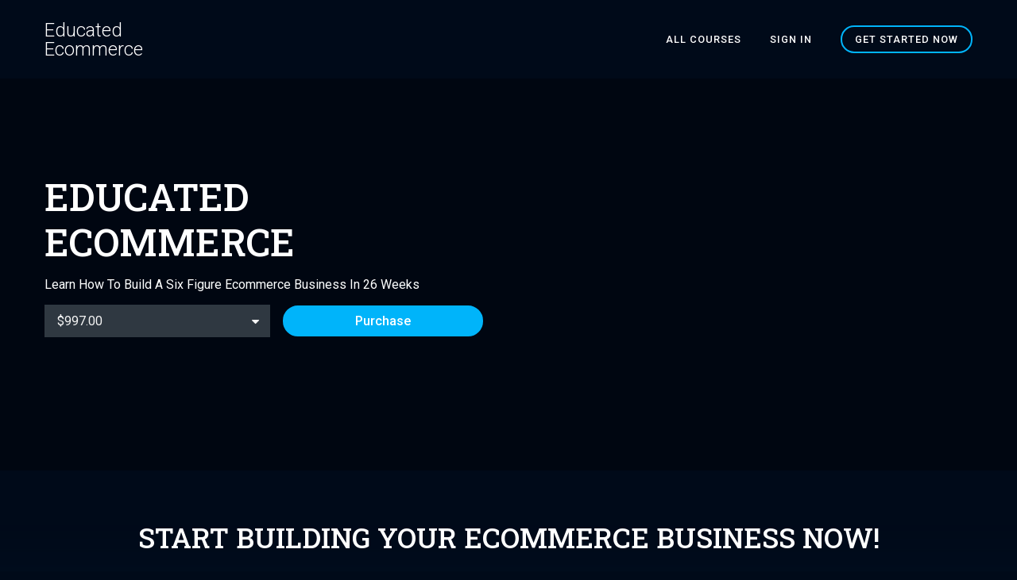

--- FILE ---
content_type: text/html; charset=utf-8
request_url: https://jay-s-school.thinkific.com/courses/educated-ecommerce
body_size: 38228
content:


<!DOCTYPE html>
<!--

@@@@@@@@@@@@@    @@          @@    @@    @@@       @@    @@@     @@@    @@@    @@@@@@@@@@@    @@@       @@@@@@@@@@
     @@@         @@          @@    @@    @@@@@     @@    @@@    @@@     @@@    @@             @@@      @@@      @@@
     @@@         @@          @@    @@    @@ @@@    @@    @@@   @@@      @@@    @@             @@@     @@
     @@@         @@@@@@@@@@@@@@    @@    @@  @@@   @@    @@@  @@@       @@@    @@             @@@    @@
     @@@         @@@@@@@@@@@@@@    @@    @@   @@@@ @@    @@@  @@@       @@@    @@@@@@@@@@@    @@@    @@
     @@@         @@          @@    @@    @@    @@@ @@    @@@   @@@      @@@    @@             @@@     @@@
     @@@         @@          @@    @@    @@      @@@@    @@@    @@@     @@@    @@             @@@      @@@@      @@
     @@@         @@          @@    @@    @@       @@@    @@@     @@@    @@@    @@             @@@       @@@@@@@@@@

    Everything you need to create and launch courses on your own site [ https://www.thinkific.com ]
-->
<html lang="en">
  <head>
    <meta name="csrf-param" content="authenticity_token" />
<meta name="csrf-token" content="Y_9Y39VRnjkXdYmcIAqKBTOvhnsCGoZeM4n03iYXZlOnhD3kQzczBQeLwrdNLHCSlxh26AHTX3StQPSdffotYw">
<link rel="stylesheet" href="https://assets.thinkific.com/assets/custom_site_theme_required-73e22e5411e99921c15c12d76765c0852a9bac15f79d7f0e6ed443ac59428358.css" media="all" />
<link href='https://cdn.thinkific.com/assets/toga-css/1.1.21/fonts/toga-icons.css' rel='stylesheet' type='text/css'>
<link href='https://cdn.thinkific.com/assets/toga-css/1.1.21/fonts/toga-product-icons.css' rel='stylesheet' type='text/css'>
<style type='text/css'>
.remote-sign-in__vendor-logins .remote-sign-in__vendor-list-item {
  margin: 0 0.25rem;
}

.remote-sign-in__vendor-logins .remote-sign-in__vendor-list-item a:is(
  .facebook,
  .google,
  .linkedin,
  .apple,
  .thinkific-accounts
) {
  background-color: #ffffff;
  border: 1px solid #cacccd;
  font-size: 1.5rem;
  height: 3rem;
  width: 3rem;
}

.remote-sign-in__vendor-logins .remote-sign-in__vendor-list-item a.thinkific-accounts {
  display: inline-flex;
  position: relative;
  width: 48px;
  height: 48px;
  border: 1px solid #cacccd;
  border-radius: 100%;
  font-size: 6px;
  align-items: center;
  justify-content: center;
}

.remote-sign-in__vendor-logins .remote-sign-in__vendor-list-item a:is(
  :hover,
  :focus,
  :active
) {
  background-color: #f2f3f5;
  box-shadow: none;
}

.remote-sign-in__vendor-logins .remote-sign-in__vendor-list-item a.facebook i {
  color: #35579c;
}

.remote-sign-in__vendor-logins .remote-sign-in__vendor-list-item a.linkedin i {
  color: #007bba;
}

.remote-sign-in__vendor-logins .remote-sign-in__vendor-list-item a.apple i {
  color: #000000;
}

.remote-sign-in__vendor-logins .remote-sign-in__vendor-list-item a.google i {
  background: linear-gradient(to bottom left, transparent 49%, #fbbc05 50%) 0 25%/48% 40%,
  linear-gradient(to top left, transparent 49%, #fbbc05 50%) 0 75%/48% 40%,
  linear-gradient(-40deg, transparent 53%, #ea4335 54%),
  linear-gradient(45deg, transparent 46%, #4285f4 48%), #34a853;
  background-clip: text;
  background-repeat: no-repeat;
  color: transparent;
  -webkit-background-clip: text;
  -webkit-text-fill-color: transparent;
}
</style>








<script>
  (function () {
    window.Thinkific = window.Thinkific || {};
  
    if (false) {
      window.Thinkific.current_user = null;
      window.Thinkific.current_user.roles = [];
    } else {
      window.Thinkific.current_user = null;
    }
    window.dispatchEvent(new Event('thnc.current_user-initialized'));
  })();
</script>


<!-- / VOLT-9: jQuery version upgrade ▼ -->
<script src="https://cdn.thinkific.com/assets/jquery/3.5.1/jquery.min.js"></script>
<script src="https://cdn.thinkific.com/assets/jquery-migrate/3.3.1/jquery-migrate.js"></script>
<!-- / VOLT-9: jQuery version upgrade ▲ -->
<script src="https://cdn.thinkific.com/assets/jquery-ujs/1.2.2/rails.min.js"></script>
<script src="https://assets.thinkific.com/assets/application-themes-v2-29345b12ccd70a5480425c0efbac6a83bc3ae2e8b5dba47f0ae09c2fa550a0ca.js"></script>
<script async src='//fast.wistia.net/assets/external/E-v1.js' type='text/javascript'></script>

<script type="application/ld+json">
//<![CDATA[
{"@context":"http://schema.org","@type":"Product","name":"Educated Ecommerce","aggregateRating":{"@type":"AggregateRating","ratingValue":"5.0","reviewCount":2},"review":[{"@type":"Review","author":{"@type":"Person","name":"jonavan Ibraheem"},"description":"Its informative and he gives you the tools get started for your business. this course is excellent.","name":"Great!","reviewRating":{"@type":"Rating","bestRating":5,"ratingValue":5,"worstRating":0}},{"@type":"Review","author":{"@type":"Person","name":"Raymond Nelson"},"description":"Best course I have taken so far. Jay holds your hand and walk you through step by step. ","name":"Awesome Course","reviewRating":{"@type":"Rating","bestRating":5,"ratingValue":5,"worstRating":0}}],"image":"https://files.cdn.thinkific.com/courses/course_card_image_000/281/7201525140143.original.png"}
//]]>
</script>



    

<meta charset="utf-8">
<meta http-equiv="X-UA-Compatible" content="IE=edge">
<meta name="viewport" content="width=device-width, initial-scale=1">
<meta name="apple-mobile-web-app-capable" content="yes">
<meta name="apple-mobile-web-app-status-bar-style" content="black">
<link rel="apple-touch-icon" type="image/png" href="https://cdn.thinkific.com/51/20180809/f1a1de9d3260c96d3a81ee781bc9808e.ico">
<link rel="icon" type="image/png" href="https://cdn.thinkific.com/51/20180809/f1a1de9d3260c96d3a81ee781bc9808e.ico">


  <meta property="og:site_name" content="Educated Ecommerce">

  <meta property="og:url" content="https://jay-s-school.thinkific.com/courses/educated-ecommerce">

  <meta property="og:title" content="Educated Ecommerce Online Course">

  <meta name="description" content="The Educated Ecommerce online course is designed to walk you step-by-step as you build a successful ecommerce business in 26 weeks. The easy to follow modules provide actionable steps that take you from point A to point B. Enroll Now!  ">

  <meta property="og:description" content="The Educated Ecommerce online course is designed to walk you step-by-step as you build a successful ecommerce business in 26 weeks. The easy to follow modules provide actionable steps that take you from point A to point B. Enroll Now!  ">

  <meta property="og:image" content="https://files.cdn.thinkific.com/courses/course_card_image_000/281/7201525140143.original.png">

  <meta name="twitter:card" content="summary_large_image">







  <title>Educated Ecommerce Online Course</title>









    

  

    



    

<style>
  
</style>
<link href="https://fonts.googleapis.com/css?family=Roboto Slab:100,200,300,400,400i,500,600,700,800,900" rel="stylesheet">


<link href="https://fonts.googleapis.com/css?family=Roboto:100,200,300,400,400i,500,600,700,800,900" rel="stylesheet">


<link href="https://maxcdn.bootstrapcdn.com/font-awesome/4.7.0/css/font-awesome.min.css" rel="stylesheet">


  <style type='text/css' data-bundle='true'>/*! normalize.css v7.0.0 | MIT License | github.com/necolas/normalize.css */html{line-height:1.15;-ms-text-size-adjust:100%;-webkit-text-size-adjust:100%}body{margin:0}article,aside,footer,header,nav,section{display:block}h1{font-size:2em}figcaption,figure,main{display:block}figure{margin:1em 40px}hr{box-sizing:content-box;height:0;overflow:visible}pre{font-family:monospace, monospace;font-size:1em}a{background-color:transparent;-webkit-text-decoration-skip:objects}abbr[title]{border-bottom:none;text-decoration:underline;text-decoration:underline dotted}b,strong{font-weight:inherit}b,strong{font-weight:bolder}code,kbd,samp{font-family:monospace, monospace;font-size:1em}dfn{font-style:italic}mark{background-color:#ff0;color:#000}small{font-size:80%}sub,sup{font-size:75%;line-height:0;position:relative;vertical-align:baseline}sub{bottom:-0.25em}sup{top:-0.5em}audio,video{display:inline-block}audio:not([controls]){display:none;height:0}img{border-style:none}svg:not(:root){overflow:hidden}button,input,optgroup,select,textarea{font-family:sans-serif;font-size:100%;line-height:1.15;margin:0}button,input{overflow:visible}button,select{text-transform:none}button,html [type="button"],[type="reset"],[type="submit"]{-webkit-appearance:button}button::-moz-focus-inner,[type="button"]::-moz-focus-inner,[type="reset"]::-moz-focus-inner,[type="submit"]::-moz-focus-inner{border-style:none;padding:0}button:-moz-focusring,[type="button"]:-moz-focusring,[type="reset"]:-moz-focusring,[type="submit"]:-moz-focusring{outline:1px dotted ButtonText}fieldset{padding:0.35em 0.75em 0.625em}legend{box-sizing:border-box;color:inherit;display:table;max-width:100%;padding:0;white-space:normal}progress{display:inline-block;vertical-align:baseline}textarea{overflow:auto}[type="checkbox"],[type="radio"]{box-sizing:border-box;padding:0}[type="number"]::-webkit-inner-spin-button,[type="number"]::-webkit-outer-spin-button{height:auto}[type="search"]{-webkit-appearance:textfield;outline-offset:-2px}[type="search"]::-webkit-search-cancel-button,[type="search"]::-webkit-search-decoration{-webkit-appearance:none}::-webkit-file-upload-button{-webkit-appearance:button;font:inherit}details,menu{display:block}summary{display:list-item}canvas{display:inline-block}template{display:none}[hidden]{display:none}html,body,div,span,applet,object,iframe,h1,h2,h3,h4,h5,h6,p,blockquote,pre,a,abbr,acronym,address,big,cite,code,del,dfn,em,img,ins,kbd,q,s,samp,small,strike,strong,sub,sup,tt,var,b,u,i,dl,dt,dd,ol,ul,li,fieldset,form,label,legend,table,caption,tbody,tfoot,thead,tr,th,td,article,aside,canvas,details,embed,figure,figcaption,footer,header,hgroup,menu,nav,output,ruby,section,summary,time,mark,audio,video{margin-top:0}.owl-carousel,.owl-carousel .owl-item{-webkit-tap-highlight-color:transparent;position:relative}.owl-carousel{display:none;width:100%;z-index:1}.owl-carousel .owl-stage{position:relative;-ms-touch-action:pan-Y;-moz-backface-visibility:hidden}.owl-carousel .owl-stage:after{content:".";display:block;clear:both;visibility:hidden;line-height:0;height:0}.owl-carousel .owl-stage-outer{position:relative;overflow:hidden;-webkit-transform:translate3d(0, 0, 0)}.owl-carousel .owl-item,.owl-carousel .owl-wrapper{-webkit-backface-visibility:hidden;-moz-backface-visibility:hidden;-ms-backface-visibility:hidden;-webkit-transform:translate3d(0, 0, 0);-moz-transform:translate3d(0, 0, 0);-ms-transform:translate3d(0, 0, 0)}.owl-carousel .owl-item{min-height:1px;float:left;-webkit-backface-visibility:hidden;-webkit-touch-callout:none}.owl-carousel .owl-item img{display:block;width:100%}.owl-carousel .owl-dots.disabled,.owl-carousel .owl-nav.disabled{display:none}.no-js .owl-carousel,.owl-carousel.owl-loaded{display:block}.owl-carousel .owl-dot,.owl-carousel .owl-nav .owl-next,.owl-carousel .owl-nav .owl-prev{cursor:pointer;cursor:hand;-webkit-user-select:none;-khtml-user-select:none;-moz-user-select:none;-ms-user-select:none;user-select:none}.owl-carousel.owl-loading{opacity:0;display:block}.owl-carousel.owl-hidden{opacity:0}.owl-carousel.owl-refresh .owl-item{visibility:hidden}.owl-carousel.owl-drag .owl-item{-webkit-user-select:none;-moz-user-select:none;-ms-user-select:none;user-select:none}.owl-carousel.owl-grab{cursor:move;cursor:grab}.owl-carousel.owl-rtl{direction:rtl}.owl-carousel.owl-rtl .owl-item{float:right}.owl-carousel .animated{animation-duration:1s;animation-fill-mode:both}.owl-carousel .owl-animated-in{z-index:0}.owl-carousel .owl-animated-out{z-index:1}.owl-carousel .fadeOut{animation-name:fadeOut}@keyframes fadeOut{0%{opacity:1}100%{opacity:0}}.owl-height{transition:height .5s ease-in-out}.owl-carousel .owl-item .owl-lazy{opacity:0;transition:opacity .4s ease}.owl-carousel .owl-item img.owl-lazy{transform-style:preserve-3d}.owl-carousel .owl-video-wrapper{position:relative;height:100%;background:#000}.owl-carousel .owl-video-play-icon{position:absolute;height:80px;width:80px;left:50%;top:50%;margin-left:-40px;margin-top:-40px;background:url(owl.video.play.png) no-repeat;cursor:pointer;z-index:1;-webkit-backface-visibility:hidden;transition:transform .1s ease}.owl-carousel .owl-video-play-icon:hover{-ms-transform:scale(1.3, 1.3);transform:scale(1.3, 1.3)}.owl-carousel .owl-video-playing .owl-video-play-icon,.owl-carousel .owl-video-playing .owl-video-tn{display:none}.owl-carousel .owl-video-tn{opacity:0;height:100%;background-position:center center;background-repeat:no-repeat;background-size:contain;transition:opacity .4s ease}.owl-carousel .owl-video-frame{position:relative;z-index:1;height:100%;width:100%}html{font-size:16px;-ms-box-sizing:border-box;-moz-box-sizing:border-box;-webkit-box-sizing:border-box;box-sizing:border-box}*,*:before,*:after{box-sizing:inherit}a{-webkit-transition:all 200ms ease;-moz-transition:all 200ms ease;transition:all 200ms ease;color:#00b4fa}a:active,a:focus,a:hover{outline:0;color:#00b4fa}.open a{-webkit-transition:background-color 200ms ease,color 200ms ease;-moz-transition:background-color 200ms ease,color 200ms ease;transition:background-color 200ms ease,color 200ms ease}body{display:-webkit-box;display:-moz-box;display:box;display:-webkit-flex;display:-moz-flex;display:-ms-flexbox;display:flex;-webkit-box-orient:vertical;-moz-box-orient:vertical;-spec-box-orient:vertical;box-orient:vertical;-webkit-box-direction:normal;-moz-box-direction:normal;-spec-box-direction:normal;box-direction:normal;-webkit-flex-direction:column;-moz-flex-direction:column;-spec-flex-direction:column;flex-direction:column;-ms-flex-direction:column;position:relative;height:100vh;margin:0;padding:0;background-color:#000a19;color:#f5f5f5;overflow-x:hidden}.button{-webkit-transition:all 200ms ease,font-size 200ms ease;-moz-transition:all 200ms ease,font-size 200ms ease;transition:all 200ms ease,font-size 200ms ease;display:inline-block;padding:0.5rem 1rem;border:2px solid transparent;border-radius:100px;font-family:"Roboto",Sans-Serif;font-size:1em;font-weight:500;line-height:normal;text-align:center;text-decoration:none}.button:active,.button:focus,.button:hover{-webkit-transition:all 300ms ease,box-shadow 400ms ease;-moz-transition:all 300ms ease,box-shadow 400ms ease;transition:all 300ms ease,box-shadow 400ms ease;box-shadow:0 4px 8px 0 rgba(0,0,0,0.15)}.button-block{display:block;width:100%}.button-large{padding:15px 30px}.button-primary{border:2px solid #00b4fa;background-color:#00b4fa;color:#fff}.button-primary:active,.button-primary:focus,.button-primary:hover{border-color:#00b4fa;background-color:#00b4fa;color:#fff}.button-secondary{border:2px solid #00b4fa;background-color:transparent;color:#00b4fa}.button-secondary:active,.button-secondary:focus,.button-secondary:hover{border-color:#00b4fa;background-color:transparent;color:#00b4fa}form,input,textarea,label,fieldset,legend,select,optgroup,option,datalist,keygen,output{color:#f5f5f5}input[type="text"],input[type="email"],input[type="password"],input[type="search"]{-webkit-appearance:none;-moz-appearance:none;-ms-appearance:none;-o-appearance:none;-spec-appearance:none;appearance:none}input[type="text"],input[type="text"]:active,input[type="text"]:focus,input[type="text"]:hover,input[type="email"],input[type="email"]:active,input[type="email"]:focus,input[type="email"]:hover,input[type="password"],input[type="password"]:active,input[type="password"]:focus,input[type="password"]:hover,input[type="search"],input[type="search"]:active,input[type="search"]:focus,input[type="search"]:hover{border-radius:0;-webkit-border-radius:0}input[type="text"]:active,input[type="text"]:focus,input[type="text"]:hover,input[type="email"]:active,input[type="email"]:focus,input[type="email"]:hover,input[type="password"]:active,input[type="password"]:focus,input[type="password"]:hover,input[type="search"]:active,input[type="search"]:focus,input[type="search"]:hover{border-color:#00b4fa}input[type="checkbox"]{display:inline-block;width:auto;margin-right:0.5rem}select:active,select:focus,select:hover{border-color:#00b4fa}select.form__control{-webkit-appearance:none;-moz-appearance:none;-ms-appearance:none;-o-appearance:none;-spec-appearance:none;appearance:none;padding-right:32px}.form__group{display:-webkit-box;display:-moz-box;display:box;display:-webkit-flex;display:-moz-flex;display:-ms-flexbox;display:flex;-webkit-box-lines:multiple;-moz-box-lines:multiple;-spec-box-lines:multiple;box-lines:multiple;-webkit-flex-wrap:wrap;-moz-flex-wrap:wrap;-ms-flex-wrap:wrap;-spec-flex-wrap:wrap;flex-wrap:wrap;-webkit-box-align:center;-moz-box-align:center;-spec-box-align:center;box-align:center;-webkit-align-items:center;-moz-align-items:center;-ms-align-items:center;-o-align-items:center;-spec-align-items:center;align-items:center;-ms-flex-align:center;margin:0 0 1rem}.form__group:after,.form__group:before{-webkit-flex-basis:0;-moz-flex-basis:0;-spec-flex-basis:0;flex-basis:0;-ms-flex-preferred-size:0;order:1}.form__group label{margin-right:1rem}@media all and (max-width: 767px){.form__group label{width:100%;margin-right:0}.form__group label:first-child{margin-bottom:1rem}}.form__group label:only-of-type{width:auto;margin-right:0;margin-bottom:0}@media all and (max-width: 767px){.form__group .button{display:block;width:100%}}.form__group .form__notice{margin:0}.form__label+.form__button-group{-webkit-align-self:flex-end;-moz-align-self:flex-end;-spec-align-self:flex-end;align-self:flex-end;-ms-flex-item-align:end;width:100%;padding-top:1rem}@media all and (min-width: 480px){.form__label+.form__button-group{width:25%;margin-left:1rem;padding-top:0}}@media all and (max-width: 479px){.form__button-group .button{width:100%}}.form__label{-webkit-flex-grow:1;-moz-flex-grow:1;-spec-flex-grow:1;flex-grow:1;-ms-flex-positive:1;color:#f5f5f5;font-size:0.75rem;font-weight:bold;line-height:2}.form__label:last-child{margin-right:0}.form__label input,.form__label textarea{display:block}.form__label input[type="checkbox"]{display:inline-block;width:auto;margin-right:5px;font-size:1rem}.form__label-checkbox{font-size:1rem}.form__remember-me,.form__forgot-password{font-size:0.75rem;line-height:2}.form__forgot-password{margin-right:0;margin-left:auto;text-align:right}.form__select-label{display:inline-block;position:relative}.form__select-label:after{-webkit-transform:translatey(-50%);-moz-transform:translatey(-50%);-ms-transform:translatey(-50%);-o-transform:translatey(-50%);-spec-transform:translatey(-50%);transform:translatey(-50%);display:block;position:absolute;top:50%;right:14px;width:8px;height:8px;font-family:"FontAwesome";font-size:1.2rem;content:"\f0d7";z-index:102;pointer-events:none}.form__select-no-label{display:inline-block;position:relative}.form__select-no-label:after{-webkit-transform:translatey(-50%);-moz-transform:translatey(-50%);-ms-transform:translatey(-50%);-o-transform:translatey(-50%);-spec-transform:translatey(-50%);transform:translatey(-50%);display:block;position:absolute;top:50%;right:14px;font-family:"FontAwesome";font-size:1rem;content:"\f0d7";z-index:101;pointer-events:none}.form__search-label{display:block;position:relative}.form__search-label:after{-webkit-transform:translatey(-50%);-moz-transform:translatey(-50%);-ms-transform:translatey(-50%);-o-transform:translatey(-50%);-spec-transform:translatey(-50%);transform:translatey(-50%);display:inline-block;position:absolute;top:50%;right:1rem;width:1rem;height:1rem;color:#f5f5f5;font-family:"FontAwesome";font-size:1rem;line-height:1;text-align:center;content:"\f002";pointer-events:none}.form__review-stars-label{display:block;margin:0 0 1rem}.form__control{-webkit-transition:border-color 200ms ease,outline 200ms ease;-moz-transition:border-color 200ms ease,outline 200ms ease;transition:border-color 200ms ease,outline 200ms ease;display:block;width:100%;padding:10px 15px;border:1px solid transparent;border-radius:0;background-color:#2f3841;font-size:1rem;line-height:normal}.form__control[readonly]{background-color:#2e363f}.form__control:active,.form__control:focus,.form__control:hover{-webkit-transition:border-color 200ms ease,outline 200ms ease;-moz-transition:border-color 200ms ease,outline 200ms ease;transition:border-color 200ms ease,outline 200ms ease}.form__control.form__control-search{padding-right:32px}.form__notice,.form-error__list{width:100%;font-size:0.875rem}.form__notice{font-style:italic}.form-error__list{color:#E75725}:focus{outline:1px solid #00b4fa;outline-offset:-1px;outline-style:solid}::-webkit-input-placeholder{color:#fafafa}::-moz-placeholder{color:#fafafa}:-ms-input-placeholder{color:#fafafa}:-moz-placeholder{color:#fafafa}::placeholder{color:#fafafa}ol,ul,li{margin:0;padding:0}ul{list-style:none}.section__body ol,.section__body ul{margin-left:2rem}.section__body ul{list-style:initial}figure{position:relative;margin:0 0 1rem}figure img{display:block;width:100%}figcaption{display:block;position:absolute;bottom:0;left:0;width:100%;padding:0.5rem 1rem;font-size:0.8em;font-style:italic;z-index:0}figcaption:before{display:block;position:absolute;top:0;left:0;width:100%;height:100%;background-color:#2f3841;content:"";opacity:0.7;z-index:-1}.img-responsive{display:block;width:100%;height:auto}.embed-responsive{position:relative;height:0;padding-bottom:56.25%}@media all and (min-width: 768px){.embed-responsive{padding-top:25px;padding-bottom:53.25%}}.embed-responsive iframe{position:absolute;top:0;left:0;width:100%;height:100%}@media all and (max-width: 767px){[class*="__wrapper"]>[class*="__menu"] ul{box-shadow:1px 1px 0 rgba(0,0,0,0.05)}}@media all and (min-width: 992px){[class*="__wrapper"]>[class*="__menu"] ul{box-shadow:1px 1px 0 rgba(0,0,0,0.05)}}[class*="__wrapper"]>[class*="__menu"] li{display:block}[class*="__wrapper"]>[class*="__menu"] li a{-webkit-transition:color 0 ease;-moz-transition:color 0 ease;transition:color 0 ease;display:block;position:relative;padding:8px 16px;background-color:#2f3841;color:#fff;font-weight:500;text-align:left;text-decoration:none;text-transform:capitalize}[class*="__wrapper"]>[class*="__menu"] li a.active,[class*="__wrapper"]>[class*="__menu"] li a:active,[class*="__wrapper"]>[class*="__menu"] li a:focus,[class*="__wrapper"]>[class*="__menu"] li a:hover{color:#00b4fa}[class*="__wrapper"]>[class*="__menu"] li a:before{-webkit-transition:width 200ms ease-in-out;-moz-transition:width 200ms ease-in-out;transition:width 200ms ease-in-out;display:block;position:absolute;top:0;left:0;width:0;height:100%;background-color:#00b4fa;content:""}[class*="__wrapper"]>[class*="__menu"] li a:active:before,[class*="__wrapper"]>[class*="__menu"] li a:focus:before,[class*="__wrapper"]>[class*="__menu"] li a:hover:before,[class*="__wrapper"]>[class*="__menu"] li a.active:before{-webkit-transition:width 300ms ease-in-out;-moz-transition:width 300ms ease-in-out;transition:width 300ms ease-in-out;width:5px}@media screen and (min-width: 768px) and (max-width: 991px){[class*="__wrapper"]>[class*="__menu"] ul{border:0;border-bottom:1px solid transparent;font-size:0}[class*="__wrapper"]>[class*="__menu"] li{display:inline-block;width:auto}[class*="__wrapper"]>[class*="__menu"] li:first-child a{border-left:1px solid transparent}[class*="__wrapper"]>[class*="__menu"] li a{position:relative;top:1px;border-top:1px solid transparent;border-right:1px solid transparent;font-size:1rem}[class*="__wrapper"]>[class*="__menu"] li a:before{content:none}[class*="__wrapper"]>[class*="__menu"] li a.active{border-bottom:1px solid #2f3841;background:#485158}[class*="__wrapper"]>[class*="__menu"] li a.active,[class*="__wrapper"]>[class*="__menu"] li a:active,[class*="__wrapper"]>[class*="__menu"] li a:focus,[class*="__wrapper"]>[class*="__menu"] li a:hover{border-bottom-color:#000a19;background-color:#000a19}}.pagination{display:-webkit-box;display:-moz-box;display:box;display:-webkit-flex;display:-moz-flex;display:-ms-flexbox;display:flex;-webkit-box-lines:multiple;-moz-box-lines:multiple;-spec-box-lines:multiple;box-lines:multiple;-webkit-flex-wrap:wrap;-moz-flex-wrap:wrap;-ms-flex-wrap:wrap;-spec-flex-wrap:wrap;flex-wrap:wrap;width:100%}.pagination:after,.pagination:before{-webkit-flex-basis:0;-moz-flex-basis:0;-spec-flex-basis:0;flex-basis:0;-ms-flex-preferred-size:0;order:1}@media all and (min-width: 768px){.pagination{margin:0 0 2rem}}.pagination__overview,.pagination__pages{position:relative;width:100%;padding-right:1rem;padding-left:1rem;flex:0 0 100%;max-width:100%}@media all and (min-width: 768px){.pagination__overview,.pagination__pages{position:relative;width:100%;padding-right:1rem;padding-left:1rem;flex:0 0 50%;max-width:50%}}.pagination__overview{margin:0;font-size:0.875rem}@media all and (max-width: 767px){.pagination__overview{-webkit-box-ordinal-group:2;-moz-box-ordinal-group:2;-spec-box-ordinal-group:2;box-ordinal-group:2;-webkit-order:2;-moz-order:2;-spec-order:2;order:2;-ms-flex-order:2}}@media all and (max-width: 767px){.pagination__overview{text-align:center}}.pagination__pages{list-style:none;text-align:right}@media all and (max-width: 767px){.pagination__pages{-webkit-box-ordinal-group:1;-moz-box-ordinal-group:1;-spec-box-ordinal-group:1;box-ordinal-group:1;-webkit-order:1;-moz-order:1;-spec-order:1;order:1;-ms-flex-order:1;margin:0 0 1rem}}@media all and (max-width: 767px){.pagination__pages{text-align:center}}.pagination__pages li{display:inline-block}.pagination__pages li.active a{color:#00b4fa}.pagination__pages li.active a:after{content:""}.pagination__pages a{position:relative;color:#00b4fa;font-size:1rem;font-weight:bold;text-decoration:none}@media all and (min-width: 768px){.pagination__pages a{font-size:0.875rem}}.pagination__pages a:active,.pagination__pages a:focus,.pagination__pages a:hover{color:#00b4fa}.pagination__pages .fa{margin:0 5px;font-size:1rem;font-weight:normal;vertical-align:middle}@media all and (min-width: 768px){.pagination__pages .fa{font-size:0.5rem}}.pagination__page-number{margin:0 2.5px}.pagination__page-number:active:after,.pagination__page-number:focus:after,.pagination__page-number:hover:after{content:""}.pagination__page-number:after{display:inline-block;position:absolute;bottom:-3px;left:0;width:100%;height:2px;background-color:#00b4fa;content:none}.course-card{display:-webkit-box;display:-moz-box;display:box;display:-webkit-flex;display:-moz-flex;display:-ms-flexbox;display:flex;-webkit-box-orient:vertical;-moz-box-orient:vertical;-spec-box-orient:vertical;box-orient:vertical;-webkit-box-direction:normal;-moz-box-direction:normal;-spec-box-direction:normal;box-direction:normal;-webkit-flex-direction:column;-moz-flex-direction:column;-spec-flex-direction:column;flex-direction:column;-ms-flex-direction:column;-webkit-transition:-webkit-transform 200ms ease,background-color 200ms ease,box-shadow 200ms ease;-moz-transition:-moz-transform 200ms ease,background-color 200ms ease,box-shadow 200ms ease;transition:transform 200ms ease,background-color 200ms ease,box-shadow 200ms ease;height:100%;border:1px solid transparent;background-color:#2f3841;color:#f5f5f5;text-decoration:none;border:0;border-radius:5px;overflow:hidden;-webkit-border-radius:5px;-moz-border-radius:5px}.course-card:active,.course-card:focus,.course-card:hover{-webkit-transition:-webkit-transform 200ms ease,background-color 200ms ease,box-shadow 200ms ease;-moz-transition:-moz-transform 200ms ease,background-color 200ms ease,box-shadow 200ms ease;transition:transform 200ms ease,background-color 200ms ease,box-shadow 200ms ease;-webkit-transform:translateY(-1rem);-moz-transform:translateY(-1rem);-ms-transform:translateY(-1rem);-o-transform:translateY(-1rem);-spec-transform:translateY(-1rem);transform:translateY(-1rem);outline-color:transparent;background-color:#485158;color:#f5f5f5;box-shadow:0 8px 22px rgba(0,0,0,0.15)}.course-card h1,.course-card h2{color:#fff;font-family:"Roboto",sans-serif}.course-card__img{display:block;width:100%;height:200px;margin:0 auto}.course-card__dashboard .course-card__body{display:-webkit-box;display:-moz-box;display:box;display:-webkit-flex;display:-moz-flex;display:-ms-flexbox;display:flex;-webkit-box-orient:vertical;-moz-box-orient:vertical;-spec-box-orient:vertical;box-orient:vertical;-webkit-box-direction:normal;-moz-box-direction:normal;-spec-box-direction:normal;box-direction:normal;-webkit-flex-direction:column;-moz-flex-direction:column;-spec-flex-direction:column;flex-direction:column;-ms-flex-direction:column;-webkit-flex-grow:1;-moz-flex-grow:1;-spec-flex-grow:1;flex-grow:1;-ms-flex-positive:1;margin:0}.course-card__dashboard .course-card__body .course-card__header{text-decoration:none}.course-card__dashboard .course-card__body .course-card__header-title{padding:0 3rem 3rem;padding-top:2rem;text-align:center;font-size:1.125rem;font-weight:400;line-height:1.25}.course-card__dashboard .course-card__img a{display:block;width:100%;height:100%}.course-card__dashboard .course-card__details{display:flex;flex:1;height:3rem}.course-card__dashboard .course-card__details a{display:flex;flex:1;justify-content:center;align-items:center;font-weight:400;height:3rem}.course-card__dashboard .course-card__details a,.course-card__dashboard .course-card__details a:active,.course-card__dashboard .course-card__details a:focus,.course-card__dashboard .course-card__details a:hover{background-color:transparent;color:#fff}.course-card__dashboard .course-card__details a:first-child{border:0}.course-card__dashboard .course-card__progress--bar{flex:0;flex-basis:0;padding-right:2rem;padding-left:2rem}.course-card__featured{display:-webkit-box;display:-moz-box;display:box;display:-webkit-flex;display:-moz-flex;display:-ms-flexbox;display:flex;-webkit-box-lines:multiple;-moz-box-lines:multiple;-spec-box-lines:multiple;box-lines:multiple;-webkit-flex-wrap:wrap;-moz-flex-wrap:wrap;-ms-flex-wrap:wrap;-spec-flex-wrap:wrap;flex-wrap:wrap}.course-card__featured:after,.course-card__featured:before{-webkit-flex-basis:0;-moz-flex-basis:0;-spec-flex-basis:0;flex-basis:0;-ms-flex-preferred-size:0;order:1}@media all and (min-width: 480px){.course-card__featured .course-card__img{min-height:22rem}}.course-card__featured .course-card__body{position:relative;width:100%;padding-right:1rem;padding-left:1rem;flex:0 0 100%;max-width:100%;padding-right:2rem}@media all and (min-width: 768px){.course-card__featured .course-card__body{display:-webkit-box;display:-moz-box;display:box;display:-webkit-flex;display:-moz-flex;display:-ms-flexbox;display:flex;-webkit-box-orient:vertical;-moz-box-orient:vertical;-spec-box-orient:vertical;box-orient:vertical;-webkit-box-direction:normal;-moz-box-direction:normal;-spec-box-direction:normal;box-direction:normal;-webkit-flex-direction:column;-moz-flex-direction:column;-spec-flex-direction:column;flex-direction:column;-ms-flex-direction:column;position:relative;width:100%;padding-right:1rem;padding-left:1rem;flex:0 0 50%;max-width:50%}}.course-card__featured .course-card__details{margin-top:auto;margin-bottom:0;padding-bottom:0}.course-card__featured .course-card__img-container{position:relative;width:100%;padding-right:1rem;padding-left:1rem;flex:0 0 100%;max-width:100%;min-height:22rem;margin-top:0;padding-right:0;padding-left:0}@media all and (max-width: 991px){.course-card__featured .course-card__img-container{min-height:12rem}}@media all and (min-width: 768px){.course-card__featured .course-card__img-container{position:relative;width:100%;flex:0 0 50%;max-width:50%;border-top-right-radius:5px;border-bottom-left-radius:0}}.course-card__featured .course-card__img-container a{margin-right:-1rem;margin-left:-1rem}.course-card__public:focus,.course-card__public:hover{cursor:pointer}.course-card__public .course-card__body{padding:2rem 1rem 1rem}.course-card__public .course-card__reviews{padding-top:1rem}.course-card__img-container{position:relative;width:100%;border-bottom-left-radius:5px;border-bottom-right-radius:5px;overflow:hidden}.course-card__img-container a{display:block;position:relative;height:100%}.course-card__img-container .course-card__bundle-size{display:inline-block;position:absolute;bottom:1rem;left:1rem;padding:0.5rem 1rem;border-radius:5px;background-color:#2f3841;font-size:0.8em;font-weight:600;letter-spacing:1px}.course-card__img-container .course-card__bundle-size .fa{margin-right:0.5rem}.course-card__body{-webkit-flex-grow:1;-moz-flex-grow:1;-spec-flex-grow:1;flex-grow:1;-ms-flex-positive:1;position:relative;margin-bottom:auto;text-align:center}.course-card__body .course-card__category{font-size:0.75019rem !important;font-weight:bold}.course-card__body h3{font-size:1.125rem;font-weight:400;line-height:1.25}.course-card__body h2{margin:0 0 0.5rem;font-size:0.8em;opacity:0.6}.course-card__reviews{position:relative;margin:0 0 1rem}.course-card__progress--circle{-webkit-transform:translatex(-50%);-moz-transform:translatex(-50%);-ms-transform:translatex(-50%);-o-transform:translatex(-50%);-spec-transform:translatex(-50%);transform:translatex(-50%);position:absolute;top:-30px;left:50%;width:60px;height:60px;margin:0 auto;text-align:left;z-index:103}.course-card__progress--circle .circle .fill,.course-card__progress--circle .circle .mask{-webkit-backface-visibility:hidden;-spec-backface-visibility:hidden;backface-visibility:hidden;-webkit-transition:-webkit-transform 400ms ease;-moz-transition:-moz-transform 400ms ease;transition:transform 400ms ease;position:absolute;width:60px;height:60px;border-radius:50%}.course-card__progress--circle .circle .mask{clip:rect(0, 60px, 60px, 30px)}.course-card__progress--circle .circle .mask .fill{background-color:#00b4fa;clip:rect(0, 30px, 60px, 0)}.course-card__progress--circle .progress__percentage{position:absolute;width:54px;height:54px;margin-top:3px;margin-left:3px;border-radius:50%;background-color:#2f3841;color:#00b4fa;line-height:54px;text-align:center}.course-card__progress--circle .progress__percentage:before{position:absolute;top:0;left:0;width:54px;height:54px;border:1px solid transparent;border-radius:50%;content:""}.course-card__progress--circle[data-progress="1"] .circle .fill,.course-card__progress--circle[data-progress="1"] .circle .mask.full{-webkit-transition-delay:1s;-moz-transition-delay:1s;-spec-transition-delay:1s;transition-delay:1s;-webkit-transform:rotate(1.8deg);-moz-transform:rotate(1.8deg);-ms-transform:rotate(1.8deg);-o-transform:rotate(1.8deg);-spec-transform:rotate(1.8deg);transform:rotate(1.8deg)}.course-card__progress--circle[data-progress="1"] .circle .fill.fix{-webkit-transform:rotate(3.6deg);-moz-transform:rotate(3.6deg);-ms-transform:rotate(3.6deg);-o-transform:rotate(3.6deg);-spec-transform:rotate(3.6deg);transform:rotate(3.6deg)}.course-card__progress--circle[data-progress="2"] .circle .fill,.course-card__progress--circle[data-progress="2"] .circle .mask.full{-webkit-transition-delay:1s;-moz-transition-delay:1s;-spec-transition-delay:1s;transition-delay:1s;-webkit-transform:rotate(3.6deg);-moz-transform:rotate(3.6deg);-ms-transform:rotate(3.6deg);-o-transform:rotate(3.6deg);-spec-transform:rotate(3.6deg);transform:rotate(3.6deg)}.course-card__progress--circle[data-progress="2"] .circle .fill.fix{-webkit-transform:rotate(7.2deg);-moz-transform:rotate(7.2deg);-ms-transform:rotate(7.2deg);-o-transform:rotate(7.2deg);-spec-transform:rotate(7.2deg);transform:rotate(7.2deg)}.course-card__progress--circle[data-progress="3"] .circle .fill,.course-card__progress--circle[data-progress="3"] .circle .mask.full{-webkit-transition-delay:1s;-moz-transition-delay:1s;-spec-transition-delay:1s;transition-delay:1s;-webkit-transform:rotate(5.4deg);-moz-transform:rotate(5.4deg);-ms-transform:rotate(5.4deg);-o-transform:rotate(5.4deg);-spec-transform:rotate(5.4deg);transform:rotate(5.4deg)}.course-card__progress--circle[data-progress="3"] .circle .fill.fix{-webkit-transform:rotate(10.8deg);-moz-transform:rotate(10.8deg);-ms-transform:rotate(10.8deg);-o-transform:rotate(10.8deg);-spec-transform:rotate(10.8deg);transform:rotate(10.8deg)}.course-card__progress--circle[data-progress="4"] .circle .fill,.course-card__progress--circle[data-progress="4"] .circle .mask.full{-webkit-transition-delay:1s;-moz-transition-delay:1s;-spec-transition-delay:1s;transition-delay:1s;-webkit-transform:rotate(7.2deg);-moz-transform:rotate(7.2deg);-ms-transform:rotate(7.2deg);-o-transform:rotate(7.2deg);-spec-transform:rotate(7.2deg);transform:rotate(7.2deg)}.course-card__progress--circle[data-progress="4"] .circle .fill.fix{-webkit-transform:rotate(14.4deg);-moz-transform:rotate(14.4deg);-ms-transform:rotate(14.4deg);-o-transform:rotate(14.4deg);-spec-transform:rotate(14.4deg);transform:rotate(14.4deg)}.course-card__progress--circle[data-progress="5"] .circle .fill,.course-card__progress--circle[data-progress="5"] .circle .mask.full{-webkit-transition-delay:1s;-moz-transition-delay:1s;-spec-transition-delay:1s;transition-delay:1s;-webkit-transform:rotate(9deg);-moz-transform:rotate(9deg);-ms-transform:rotate(9deg);-o-transform:rotate(9deg);-spec-transform:rotate(9deg);transform:rotate(9deg)}.course-card__progress--circle[data-progress="5"] .circle .fill.fix{-webkit-transform:rotate(18deg);-moz-transform:rotate(18deg);-ms-transform:rotate(18deg);-o-transform:rotate(18deg);-spec-transform:rotate(18deg);transform:rotate(18deg)}.course-card__progress--circle[data-progress="6"] .circle .fill,.course-card__progress--circle[data-progress="6"] .circle .mask.full{-webkit-transition-delay:1s;-moz-transition-delay:1s;-spec-transition-delay:1s;transition-delay:1s;-webkit-transform:rotate(10.8deg);-moz-transform:rotate(10.8deg);-ms-transform:rotate(10.8deg);-o-transform:rotate(10.8deg);-spec-transform:rotate(10.8deg);transform:rotate(10.8deg)}.course-card__progress--circle[data-progress="6"] .circle .fill.fix{-webkit-transform:rotate(21.6deg);-moz-transform:rotate(21.6deg);-ms-transform:rotate(21.6deg);-o-transform:rotate(21.6deg);-spec-transform:rotate(21.6deg);transform:rotate(21.6deg)}.course-card__progress--circle[data-progress="7"] .circle .fill,.course-card__progress--circle[data-progress="7"] .circle .mask.full{-webkit-transition-delay:1s;-moz-transition-delay:1s;-spec-transition-delay:1s;transition-delay:1s;-webkit-transform:rotate(12.6deg);-moz-transform:rotate(12.6deg);-ms-transform:rotate(12.6deg);-o-transform:rotate(12.6deg);-spec-transform:rotate(12.6deg);transform:rotate(12.6deg)}.course-card__progress--circle[data-progress="7"] .circle .fill.fix{-webkit-transform:rotate(25.2deg);-moz-transform:rotate(25.2deg);-ms-transform:rotate(25.2deg);-o-transform:rotate(25.2deg);-spec-transform:rotate(25.2deg);transform:rotate(25.2deg)}.course-card__progress--circle[data-progress="8"] .circle .fill,.course-card__progress--circle[data-progress="8"] .circle .mask.full{-webkit-transition-delay:1s;-moz-transition-delay:1s;-spec-transition-delay:1s;transition-delay:1s;-webkit-transform:rotate(14.4deg);-moz-transform:rotate(14.4deg);-ms-transform:rotate(14.4deg);-o-transform:rotate(14.4deg);-spec-transform:rotate(14.4deg);transform:rotate(14.4deg)}.course-card__progress--circle[data-progress="8"] .circle .fill.fix{-webkit-transform:rotate(28.8deg);-moz-transform:rotate(28.8deg);-ms-transform:rotate(28.8deg);-o-transform:rotate(28.8deg);-spec-transform:rotate(28.8deg);transform:rotate(28.8deg)}.course-card__progress--circle[data-progress="9"] .circle .fill,.course-card__progress--circle[data-progress="9"] .circle .mask.full{-webkit-transition-delay:1s;-moz-transition-delay:1s;-spec-transition-delay:1s;transition-delay:1s;-webkit-transform:rotate(16.2deg);-moz-transform:rotate(16.2deg);-ms-transform:rotate(16.2deg);-o-transform:rotate(16.2deg);-spec-transform:rotate(16.2deg);transform:rotate(16.2deg)}.course-card__progress--circle[data-progress="9"] .circle .fill.fix{-webkit-transform:rotate(32.4deg);-moz-transform:rotate(32.4deg);-ms-transform:rotate(32.4deg);-o-transform:rotate(32.4deg);-spec-transform:rotate(32.4deg);transform:rotate(32.4deg)}.course-card__progress--circle[data-progress="10"] .circle .fill,.course-card__progress--circle[data-progress="10"] .circle .mask.full{-webkit-transition-delay:1s;-moz-transition-delay:1s;-spec-transition-delay:1s;transition-delay:1s;-webkit-transform:rotate(18deg);-moz-transform:rotate(18deg);-ms-transform:rotate(18deg);-o-transform:rotate(18deg);-spec-transform:rotate(18deg);transform:rotate(18deg)}.course-card__progress--circle[data-progress="10"] .circle .fill.fix{-webkit-transform:rotate(36deg);-moz-transform:rotate(36deg);-ms-transform:rotate(36deg);-o-transform:rotate(36deg);-spec-transform:rotate(36deg);transform:rotate(36deg)}.course-card__progress--circle[data-progress="11"] .circle .fill,.course-card__progress--circle[data-progress="11"] .circle .mask.full{-webkit-transition-delay:1s;-moz-transition-delay:1s;-spec-transition-delay:1s;transition-delay:1s;-webkit-transform:rotate(19.8deg);-moz-transform:rotate(19.8deg);-ms-transform:rotate(19.8deg);-o-transform:rotate(19.8deg);-spec-transform:rotate(19.8deg);transform:rotate(19.8deg)}.course-card__progress--circle[data-progress="11"] .circle .fill.fix{-webkit-transform:rotate(39.6deg);-moz-transform:rotate(39.6deg);-ms-transform:rotate(39.6deg);-o-transform:rotate(39.6deg);-spec-transform:rotate(39.6deg);transform:rotate(39.6deg)}.course-card__progress--circle[data-progress="12"] .circle .fill,.course-card__progress--circle[data-progress="12"] .circle .mask.full{-webkit-transition-delay:1s;-moz-transition-delay:1s;-spec-transition-delay:1s;transition-delay:1s;-webkit-transform:rotate(21.6deg);-moz-transform:rotate(21.6deg);-ms-transform:rotate(21.6deg);-o-transform:rotate(21.6deg);-spec-transform:rotate(21.6deg);transform:rotate(21.6deg)}.course-card__progress--circle[data-progress="12"] .circle .fill.fix{-webkit-transform:rotate(43.2deg);-moz-transform:rotate(43.2deg);-ms-transform:rotate(43.2deg);-o-transform:rotate(43.2deg);-spec-transform:rotate(43.2deg);transform:rotate(43.2deg)}.course-card__progress--circle[data-progress="13"] .circle .fill,.course-card__progress--circle[data-progress="13"] .circle .mask.full{-webkit-transition-delay:1s;-moz-transition-delay:1s;-spec-transition-delay:1s;transition-delay:1s;-webkit-transform:rotate(23.4deg);-moz-transform:rotate(23.4deg);-ms-transform:rotate(23.4deg);-o-transform:rotate(23.4deg);-spec-transform:rotate(23.4deg);transform:rotate(23.4deg)}.course-card__progress--circle[data-progress="13"] .circle .fill.fix{-webkit-transform:rotate(46.8deg);-moz-transform:rotate(46.8deg);-ms-transform:rotate(46.8deg);-o-transform:rotate(46.8deg);-spec-transform:rotate(46.8deg);transform:rotate(46.8deg)}.course-card__progress--circle[data-progress="14"] .circle .fill,.course-card__progress--circle[data-progress="14"] .circle .mask.full{-webkit-transition-delay:1s;-moz-transition-delay:1s;-spec-transition-delay:1s;transition-delay:1s;-webkit-transform:rotate(25.2deg);-moz-transform:rotate(25.2deg);-ms-transform:rotate(25.2deg);-o-transform:rotate(25.2deg);-spec-transform:rotate(25.2deg);transform:rotate(25.2deg)}.course-card__progress--circle[data-progress="14"] .circle .fill.fix{-webkit-transform:rotate(50.4deg);-moz-transform:rotate(50.4deg);-ms-transform:rotate(50.4deg);-o-transform:rotate(50.4deg);-spec-transform:rotate(50.4deg);transform:rotate(50.4deg)}.course-card__progress--circle[data-progress="15"] .circle .fill,.course-card__progress--circle[data-progress="15"] .circle .mask.full{-webkit-transition-delay:1s;-moz-transition-delay:1s;-spec-transition-delay:1s;transition-delay:1s;-webkit-transform:rotate(27deg);-moz-transform:rotate(27deg);-ms-transform:rotate(27deg);-o-transform:rotate(27deg);-spec-transform:rotate(27deg);transform:rotate(27deg)}.course-card__progress--circle[data-progress="15"] .circle .fill.fix{-webkit-transform:rotate(54deg);-moz-transform:rotate(54deg);-ms-transform:rotate(54deg);-o-transform:rotate(54deg);-spec-transform:rotate(54deg);transform:rotate(54deg)}.course-card__progress--circle[data-progress="16"] .circle .fill,.course-card__progress--circle[data-progress="16"] .circle .mask.full{-webkit-transition-delay:1s;-moz-transition-delay:1s;-spec-transition-delay:1s;transition-delay:1s;-webkit-transform:rotate(28.8deg);-moz-transform:rotate(28.8deg);-ms-transform:rotate(28.8deg);-o-transform:rotate(28.8deg);-spec-transform:rotate(28.8deg);transform:rotate(28.8deg)}.course-card__progress--circle[data-progress="16"] .circle .fill.fix{-webkit-transform:rotate(57.6deg);-moz-transform:rotate(57.6deg);-ms-transform:rotate(57.6deg);-o-transform:rotate(57.6deg);-spec-transform:rotate(57.6deg);transform:rotate(57.6deg)}.course-card__progress--circle[data-progress="17"] .circle .fill,.course-card__progress--circle[data-progress="17"] .circle .mask.full{-webkit-transition-delay:1s;-moz-transition-delay:1s;-spec-transition-delay:1s;transition-delay:1s;-webkit-transform:rotate(30.6deg);-moz-transform:rotate(30.6deg);-ms-transform:rotate(30.6deg);-o-transform:rotate(30.6deg);-spec-transform:rotate(30.6deg);transform:rotate(30.6deg)}.course-card__progress--circle[data-progress="17"] .circle .fill.fix{-webkit-transform:rotate(61.2deg);-moz-transform:rotate(61.2deg);-ms-transform:rotate(61.2deg);-o-transform:rotate(61.2deg);-spec-transform:rotate(61.2deg);transform:rotate(61.2deg)}.course-card__progress--circle[data-progress="18"] .circle .fill,.course-card__progress--circle[data-progress="18"] .circle .mask.full{-webkit-transition-delay:1s;-moz-transition-delay:1s;-spec-transition-delay:1s;transition-delay:1s;-webkit-transform:rotate(32.4deg);-moz-transform:rotate(32.4deg);-ms-transform:rotate(32.4deg);-o-transform:rotate(32.4deg);-spec-transform:rotate(32.4deg);transform:rotate(32.4deg)}.course-card__progress--circle[data-progress="18"] .circle .fill.fix{-webkit-transform:rotate(64.8deg);-moz-transform:rotate(64.8deg);-ms-transform:rotate(64.8deg);-o-transform:rotate(64.8deg);-spec-transform:rotate(64.8deg);transform:rotate(64.8deg)}.course-card__progress--circle[data-progress="19"] .circle .fill,.course-card__progress--circle[data-progress="19"] .circle .mask.full{-webkit-transition-delay:1s;-moz-transition-delay:1s;-spec-transition-delay:1s;transition-delay:1s;-webkit-transform:rotate(34.2deg);-moz-transform:rotate(34.2deg);-ms-transform:rotate(34.2deg);-o-transform:rotate(34.2deg);-spec-transform:rotate(34.2deg);transform:rotate(34.2deg)}.course-card__progress--circle[data-progress="19"] .circle .fill.fix{-webkit-transform:rotate(68.4deg);-moz-transform:rotate(68.4deg);-ms-transform:rotate(68.4deg);-o-transform:rotate(68.4deg);-spec-transform:rotate(68.4deg);transform:rotate(68.4deg)}.course-card__progress--circle[data-progress="20"] .circle .fill,.course-card__progress--circle[data-progress="20"] .circle .mask.full{-webkit-transition-delay:1s;-moz-transition-delay:1s;-spec-transition-delay:1s;transition-delay:1s;-webkit-transform:rotate(36deg);-moz-transform:rotate(36deg);-ms-transform:rotate(36deg);-o-transform:rotate(36deg);-spec-transform:rotate(36deg);transform:rotate(36deg)}.course-card__progress--circle[data-progress="20"] .circle .fill.fix{-webkit-transform:rotate(72deg);-moz-transform:rotate(72deg);-ms-transform:rotate(72deg);-o-transform:rotate(72deg);-spec-transform:rotate(72deg);transform:rotate(72deg)}.course-card__progress--circle[data-progress="21"] .circle .fill,.course-card__progress--circle[data-progress="21"] .circle .mask.full{-webkit-transition-delay:1s;-moz-transition-delay:1s;-spec-transition-delay:1s;transition-delay:1s;-webkit-transform:rotate(37.8deg);-moz-transform:rotate(37.8deg);-ms-transform:rotate(37.8deg);-o-transform:rotate(37.8deg);-spec-transform:rotate(37.8deg);transform:rotate(37.8deg)}.course-card__progress--circle[data-progress="21"] .circle .fill.fix{-webkit-transform:rotate(75.6deg);-moz-transform:rotate(75.6deg);-ms-transform:rotate(75.6deg);-o-transform:rotate(75.6deg);-spec-transform:rotate(75.6deg);transform:rotate(75.6deg)}.course-card__progress--circle[data-progress="22"] .circle .fill,.course-card__progress--circle[data-progress="22"] .circle .mask.full{-webkit-transition-delay:1s;-moz-transition-delay:1s;-spec-transition-delay:1s;transition-delay:1s;-webkit-transform:rotate(39.6deg);-moz-transform:rotate(39.6deg);-ms-transform:rotate(39.6deg);-o-transform:rotate(39.6deg);-spec-transform:rotate(39.6deg);transform:rotate(39.6deg)}.course-card__progress--circle[data-progress="22"] .circle .fill.fix{-webkit-transform:rotate(79.2deg);-moz-transform:rotate(79.2deg);-ms-transform:rotate(79.2deg);-o-transform:rotate(79.2deg);-spec-transform:rotate(79.2deg);transform:rotate(79.2deg)}.course-card__progress--circle[data-progress="23"] .circle .fill,.course-card__progress--circle[data-progress="23"] .circle .mask.full{-webkit-transition-delay:1s;-moz-transition-delay:1s;-spec-transition-delay:1s;transition-delay:1s;-webkit-transform:rotate(41.4deg);-moz-transform:rotate(41.4deg);-ms-transform:rotate(41.4deg);-o-transform:rotate(41.4deg);-spec-transform:rotate(41.4deg);transform:rotate(41.4deg)}.course-card__progress--circle[data-progress="23"] .circle .fill.fix{-webkit-transform:rotate(82.8deg);-moz-transform:rotate(82.8deg);-ms-transform:rotate(82.8deg);-o-transform:rotate(82.8deg);-spec-transform:rotate(82.8deg);transform:rotate(82.8deg)}.course-card__progress--circle[data-progress="24"] .circle .fill,.course-card__progress--circle[data-progress="24"] .circle .mask.full{-webkit-transition-delay:1s;-moz-transition-delay:1s;-spec-transition-delay:1s;transition-delay:1s;-webkit-transform:rotate(43.2deg);-moz-transform:rotate(43.2deg);-ms-transform:rotate(43.2deg);-o-transform:rotate(43.2deg);-spec-transform:rotate(43.2deg);transform:rotate(43.2deg)}.course-card__progress--circle[data-progress="24"] .circle .fill.fix{-webkit-transform:rotate(86.4deg);-moz-transform:rotate(86.4deg);-ms-transform:rotate(86.4deg);-o-transform:rotate(86.4deg);-spec-transform:rotate(86.4deg);transform:rotate(86.4deg)}.course-card__progress--circle[data-progress="25"] .circle .fill,.course-card__progress--circle[data-progress="25"] .circle .mask.full{-webkit-transition-delay:1s;-moz-transition-delay:1s;-spec-transition-delay:1s;transition-delay:1s;-webkit-transform:rotate(45deg);-moz-transform:rotate(45deg);-ms-transform:rotate(45deg);-o-transform:rotate(45deg);-spec-transform:rotate(45deg);transform:rotate(45deg)}.course-card__progress--circle[data-progress="25"] .circle .fill.fix{-webkit-transform:rotate(90deg);-moz-transform:rotate(90deg);-ms-transform:rotate(90deg);-o-transform:rotate(90deg);-spec-transform:rotate(90deg);transform:rotate(90deg)}.course-card__progress--circle[data-progress="26"] .circle .fill,.course-card__progress--circle[data-progress="26"] .circle .mask.full{-webkit-transition-delay:1s;-moz-transition-delay:1s;-spec-transition-delay:1s;transition-delay:1s;-webkit-transform:rotate(46.8deg);-moz-transform:rotate(46.8deg);-ms-transform:rotate(46.8deg);-o-transform:rotate(46.8deg);-spec-transform:rotate(46.8deg);transform:rotate(46.8deg)}.course-card__progress--circle[data-progress="26"] .circle .fill.fix{-webkit-transform:rotate(93.6deg);-moz-transform:rotate(93.6deg);-ms-transform:rotate(93.6deg);-o-transform:rotate(93.6deg);-spec-transform:rotate(93.6deg);transform:rotate(93.6deg)}.course-card__progress--circle[data-progress="27"] .circle .fill,.course-card__progress--circle[data-progress="27"] .circle .mask.full{-webkit-transition-delay:1s;-moz-transition-delay:1s;-spec-transition-delay:1s;transition-delay:1s;-webkit-transform:rotate(48.6deg);-moz-transform:rotate(48.6deg);-ms-transform:rotate(48.6deg);-o-transform:rotate(48.6deg);-spec-transform:rotate(48.6deg);transform:rotate(48.6deg)}.course-card__progress--circle[data-progress="27"] .circle .fill.fix{-webkit-transform:rotate(97.2deg);-moz-transform:rotate(97.2deg);-ms-transform:rotate(97.2deg);-o-transform:rotate(97.2deg);-spec-transform:rotate(97.2deg);transform:rotate(97.2deg)}.course-card__progress--circle[data-progress="28"] .circle .fill,.course-card__progress--circle[data-progress="28"] .circle .mask.full{-webkit-transition-delay:1s;-moz-transition-delay:1s;-spec-transition-delay:1s;transition-delay:1s;-webkit-transform:rotate(50.4deg);-moz-transform:rotate(50.4deg);-ms-transform:rotate(50.4deg);-o-transform:rotate(50.4deg);-spec-transform:rotate(50.4deg);transform:rotate(50.4deg)}.course-card__progress--circle[data-progress="28"] .circle .fill.fix{-webkit-transform:rotate(100.8deg);-moz-transform:rotate(100.8deg);-ms-transform:rotate(100.8deg);-o-transform:rotate(100.8deg);-spec-transform:rotate(100.8deg);transform:rotate(100.8deg)}.course-card__progress--circle[data-progress="29"] .circle .fill,.course-card__progress--circle[data-progress="29"] .circle .mask.full{-webkit-transition-delay:1s;-moz-transition-delay:1s;-spec-transition-delay:1s;transition-delay:1s;-webkit-transform:rotate(52.2deg);-moz-transform:rotate(52.2deg);-ms-transform:rotate(52.2deg);-o-transform:rotate(52.2deg);-spec-transform:rotate(52.2deg);transform:rotate(52.2deg)}.course-card__progress--circle[data-progress="29"] .circle .fill.fix{-webkit-transform:rotate(104.4deg);-moz-transform:rotate(104.4deg);-ms-transform:rotate(104.4deg);-o-transform:rotate(104.4deg);-spec-transform:rotate(104.4deg);transform:rotate(104.4deg)}.course-card__progress--circle[data-progress="30"] .circle .fill,.course-card__progress--circle[data-progress="30"] .circle .mask.full{-webkit-transition-delay:1s;-moz-transition-delay:1s;-spec-transition-delay:1s;transition-delay:1s;-webkit-transform:rotate(54deg);-moz-transform:rotate(54deg);-ms-transform:rotate(54deg);-o-transform:rotate(54deg);-spec-transform:rotate(54deg);transform:rotate(54deg)}.course-card__progress--circle[data-progress="30"] .circle .fill.fix{-webkit-transform:rotate(108deg);-moz-transform:rotate(108deg);-ms-transform:rotate(108deg);-o-transform:rotate(108deg);-spec-transform:rotate(108deg);transform:rotate(108deg)}.course-card__progress--circle[data-progress="31"] .circle .fill,.course-card__progress--circle[data-progress="31"] .circle .mask.full{-webkit-transition-delay:1s;-moz-transition-delay:1s;-spec-transition-delay:1s;transition-delay:1s;-webkit-transform:rotate(55.8deg);-moz-transform:rotate(55.8deg);-ms-transform:rotate(55.8deg);-o-transform:rotate(55.8deg);-spec-transform:rotate(55.8deg);transform:rotate(55.8deg)}.course-card__progress--circle[data-progress="31"] .circle .fill.fix{-webkit-transform:rotate(111.6deg);-moz-transform:rotate(111.6deg);-ms-transform:rotate(111.6deg);-o-transform:rotate(111.6deg);-spec-transform:rotate(111.6deg);transform:rotate(111.6deg)}.course-card__progress--circle[data-progress="32"] .circle .fill,.course-card__progress--circle[data-progress="32"] .circle .mask.full{-webkit-transition-delay:1s;-moz-transition-delay:1s;-spec-transition-delay:1s;transition-delay:1s;-webkit-transform:rotate(57.6deg);-moz-transform:rotate(57.6deg);-ms-transform:rotate(57.6deg);-o-transform:rotate(57.6deg);-spec-transform:rotate(57.6deg);transform:rotate(57.6deg)}.course-card__progress--circle[data-progress="32"] .circle .fill.fix{-webkit-transform:rotate(115.2deg);-moz-transform:rotate(115.2deg);-ms-transform:rotate(115.2deg);-o-transform:rotate(115.2deg);-spec-transform:rotate(115.2deg);transform:rotate(115.2deg)}.course-card__progress--circle[data-progress="33"] .circle .fill,.course-card__progress--circle[data-progress="33"] .circle .mask.full{-webkit-transition-delay:1s;-moz-transition-delay:1s;-spec-transition-delay:1s;transition-delay:1s;-webkit-transform:rotate(59.4deg);-moz-transform:rotate(59.4deg);-ms-transform:rotate(59.4deg);-o-transform:rotate(59.4deg);-spec-transform:rotate(59.4deg);transform:rotate(59.4deg)}.course-card__progress--circle[data-progress="33"] .circle .fill.fix{-webkit-transform:rotate(118.8deg);-moz-transform:rotate(118.8deg);-ms-transform:rotate(118.8deg);-o-transform:rotate(118.8deg);-spec-transform:rotate(118.8deg);transform:rotate(118.8deg)}.course-card__progress--circle[data-progress="34"] .circle .fill,.course-card__progress--circle[data-progress="34"] .circle .mask.full{-webkit-transition-delay:1s;-moz-transition-delay:1s;-spec-transition-delay:1s;transition-delay:1s;-webkit-transform:rotate(61.2deg);-moz-transform:rotate(61.2deg);-ms-transform:rotate(61.2deg);-o-transform:rotate(61.2deg);-spec-transform:rotate(61.2deg);transform:rotate(61.2deg)}.course-card__progress--circle[data-progress="34"] .circle .fill.fix{-webkit-transform:rotate(122.4deg);-moz-transform:rotate(122.4deg);-ms-transform:rotate(122.4deg);-o-transform:rotate(122.4deg);-spec-transform:rotate(122.4deg);transform:rotate(122.4deg)}.course-card__progress--circle[data-progress="35"] .circle .fill,.course-card__progress--circle[data-progress="35"] .circle .mask.full{-webkit-transition-delay:1s;-moz-transition-delay:1s;-spec-transition-delay:1s;transition-delay:1s;-webkit-transform:rotate(63deg);-moz-transform:rotate(63deg);-ms-transform:rotate(63deg);-o-transform:rotate(63deg);-spec-transform:rotate(63deg);transform:rotate(63deg)}.course-card__progress--circle[data-progress="35"] .circle .fill.fix{-webkit-transform:rotate(126deg);-moz-transform:rotate(126deg);-ms-transform:rotate(126deg);-o-transform:rotate(126deg);-spec-transform:rotate(126deg);transform:rotate(126deg)}.course-card__progress--circle[data-progress="36"] .circle .fill,.course-card__progress--circle[data-progress="36"] .circle .mask.full{-webkit-transition-delay:1s;-moz-transition-delay:1s;-spec-transition-delay:1s;transition-delay:1s;-webkit-transform:rotate(64.8deg);-moz-transform:rotate(64.8deg);-ms-transform:rotate(64.8deg);-o-transform:rotate(64.8deg);-spec-transform:rotate(64.8deg);transform:rotate(64.8deg)}.course-card__progress--circle[data-progress="36"] .circle .fill.fix{-webkit-transform:rotate(129.6deg);-moz-transform:rotate(129.6deg);-ms-transform:rotate(129.6deg);-o-transform:rotate(129.6deg);-spec-transform:rotate(129.6deg);transform:rotate(129.6deg)}.course-card__progress--circle[data-progress="37"] .circle .fill,.course-card__progress--circle[data-progress="37"] .circle .mask.full{-webkit-transition-delay:1s;-moz-transition-delay:1s;-spec-transition-delay:1s;transition-delay:1s;-webkit-transform:rotate(66.6deg);-moz-transform:rotate(66.6deg);-ms-transform:rotate(66.6deg);-o-transform:rotate(66.6deg);-spec-transform:rotate(66.6deg);transform:rotate(66.6deg)}.course-card__progress--circle[data-progress="37"] .circle .fill.fix{-webkit-transform:rotate(133.2deg);-moz-transform:rotate(133.2deg);-ms-transform:rotate(133.2deg);-o-transform:rotate(133.2deg);-spec-transform:rotate(133.2deg);transform:rotate(133.2deg)}.course-card__progress--circle[data-progress="38"] .circle .fill,.course-card__progress--circle[data-progress="38"] .circle .mask.full{-webkit-transition-delay:1s;-moz-transition-delay:1s;-spec-transition-delay:1s;transition-delay:1s;-webkit-transform:rotate(68.4deg);-moz-transform:rotate(68.4deg);-ms-transform:rotate(68.4deg);-o-transform:rotate(68.4deg);-spec-transform:rotate(68.4deg);transform:rotate(68.4deg)}.course-card__progress--circle[data-progress="38"] .circle .fill.fix{-webkit-transform:rotate(136.8deg);-moz-transform:rotate(136.8deg);-ms-transform:rotate(136.8deg);-o-transform:rotate(136.8deg);-spec-transform:rotate(136.8deg);transform:rotate(136.8deg)}.course-card__progress--circle[data-progress="39"] .circle .fill,.course-card__progress--circle[data-progress="39"] .circle .mask.full{-webkit-transition-delay:1s;-moz-transition-delay:1s;-spec-transition-delay:1s;transition-delay:1s;-webkit-transform:rotate(70.2deg);-moz-transform:rotate(70.2deg);-ms-transform:rotate(70.2deg);-o-transform:rotate(70.2deg);-spec-transform:rotate(70.2deg);transform:rotate(70.2deg)}.course-card__progress--circle[data-progress="39"] .circle .fill.fix{-webkit-transform:rotate(140.4deg);-moz-transform:rotate(140.4deg);-ms-transform:rotate(140.4deg);-o-transform:rotate(140.4deg);-spec-transform:rotate(140.4deg);transform:rotate(140.4deg)}.course-card__progress--circle[data-progress="40"] .circle .fill,.course-card__progress--circle[data-progress="40"] .circle .mask.full{-webkit-transition-delay:1s;-moz-transition-delay:1s;-spec-transition-delay:1s;transition-delay:1s;-webkit-transform:rotate(72deg);-moz-transform:rotate(72deg);-ms-transform:rotate(72deg);-o-transform:rotate(72deg);-spec-transform:rotate(72deg);transform:rotate(72deg)}.course-card__progress--circle[data-progress="40"] .circle .fill.fix{-webkit-transform:rotate(144deg);-moz-transform:rotate(144deg);-ms-transform:rotate(144deg);-o-transform:rotate(144deg);-spec-transform:rotate(144deg);transform:rotate(144deg)}.course-card__progress--circle[data-progress="41"] .circle .fill,.course-card__progress--circle[data-progress="41"] .circle .mask.full{-webkit-transition-delay:1s;-moz-transition-delay:1s;-spec-transition-delay:1s;transition-delay:1s;-webkit-transform:rotate(73.8deg);-moz-transform:rotate(73.8deg);-ms-transform:rotate(73.8deg);-o-transform:rotate(73.8deg);-spec-transform:rotate(73.8deg);transform:rotate(73.8deg)}.course-card__progress--circle[data-progress="41"] .circle .fill.fix{-webkit-transform:rotate(147.6deg);-moz-transform:rotate(147.6deg);-ms-transform:rotate(147.6deg);-o-transform:rotate(147.6deg);-spec-transform:rotate(147.6deg);transform:rotate(147.6deg)}.course-card__progress--circle[data-progress="42"] .circle .fill,.course-card__progress--circle[data-progress="42"] .circle .mask.full{-webkit-transition-delay:1s;-moz-transition-delay:1s;-spec-transition-delay:1s;transition-delay:1s;-webkit-transform:rotate(75.6deg);-moz-transform:rotate(75.6deg);-ms-transform:rotate(75.6deg);-o-transform:rotate(75.6deg);-spec-transform:rotate(75.6deg);transform:rotate(75.6deg)}.course-card__progress--circle[data-progress="42"] .circle .fill.fix{-webkit-transform:rotate(151.2deg);-moz-transform:rotate(151.2deg);-ms-transform:rotate(151.2deg);-o-transform:rotate(151.2deg);-spec-transform:rotate(151.2deg);transform:rotate(151.2deg)}.course-card__progress--circle[data-progress="43"] .circle .fill,.course-card__progress--circle[data-progress="43"] .circle .mask.full{-webkit-transition-delay:1s;-moz-transition-delay:1s;-spec-transition-delay:1s;transition-delay:1s;-webkit-transform:rotate(77.4deg);-moz-transform:rotate(77.4deg);-ms-transform:rotate(77.4deg);-o-transform:rotate(77.4deg);-spec-transform:rotate(77.4deg);transform:rotate(77.4deg)}.course-card__progress--circle[data-progress="43"] .circle .fill.fix{-webkit-transform:rotate(154.8deg);-moz-transform:rotate(154.8deg);-ms-transform:rotate(154.8deg);-o-transform:rotate(154.8deg);-spec-transform:rotate(154.8deg);transform:rotate(154.8deg)}.course-card__progress--circle[data-progress="44"] .circle .fill,.course-card__progress--circle[data-progress="44"] .circle .mask.full{-webkit-transition-delay:1s;-moz-transition-delay:1s;-spec-transition-delay:1s;transition-delay:1s;-webkit-transform:rotate(79.2deg);-moz-transform:rotate(79.2deg);-ms-transform:rotate(79.2deg);-o-transform:rotate(79.2deg);-spec-transform:rotate(79.2deg);transform:rotate(79.2deg)}.course-card__progress--circle[data-progress="44"] .circle .fill.fix{-webkit-transform:rotate(158.4deg);-moz-transform:rotate(158.4deg);-ms-transform:rotate(158.4deg);-o-transform:rotate(158.4deg);-spec-transform:rotate(158.4deg);transform:rotate(158.4deg)}.course-card__progress--circle[data-progress="45"] .circle .fill,.course-card__progress--circle[data-progress="45"] .circle .mask.full{-webkit-transition-delay:1s;-moz-transition-delay:1s;-spec-transition-delay:1s;transition-delay:1s;-webkit-transform:rotate(81deg);-moz-transform:rotate(81deg);-ms-transform:rotate(81deg);-o-transform:rotate(81deg);-spec-transform:rotate(81deg);transform:rotate(81deg)}.course-card__progress--circle[data-progress="45"] .circle .fill.fix{-webkit-transform:rotate(162deg);-moz-transform:rotate(162deg);-ms-transform:rotate(162deg);-o-transform:rotate(162deg);-spec-transform:rotate(162deg);transform:rotate(162deg)}.course-card__progress--circle[data-progress="46"] .circle .fill,.course-card__progress--circle[data-progress="46"] .circle .mask.full{-webkit-transition-delay:1s;-moz-transition-delay:1s;-spec-transition-delay:1s;transition-delay:1s;-webkit-transform:rotate(82.8deg);-moz-transform:rotate(82.8deg);-ms-transform:rotate(82.8deg);-o-transform:rotate(82.8deg);-spec-transform:rotate(82.8deg);transform:rotate(82.8deg)}.course-card__progress--circle[data-progress="46"] .circle .fill.fix{-webkit-transform:rotate(165.6deg);-moz-transform:rotate(165.6deg);-ms-transform:rotate(165.6deg);-o-transform:rotate(165.6deg);-spec-transform:rotate(165.6deg);transform:rotate(165.6deg)}.course-card__progress--circle[data-progress="47"] .circle .fill,.course-card__progress--circle[data-progress="47"] .circle .mask.full{-webkit-transition-delay:1s;-moz-transition-delay:1s;-spec-transition-delay:1s;transition-delay:1s;-webkit-transform:rotate(84.6deg);-moz-transform:rotate(84.6deg);-ms-transform:rotate(84.6deg);-o-transform:rotate(84.6deg);-spec-transform:rotate(84.6deg);transform:rotate(84.6deg)}.course-card__progress--circle[data-progress="47"] .circle .fill.fix{-webkit-transform:rotate(169.2deg);-moz-transform:rotate(169.2deg);-ms-transform:rotate(169.2deg);-o-transform:rotate(169.2deg);-spec-transform:rotate(169.2deg);transform:rotate(169.2deg)}.course-card__progress--circle[data-progress="48"] .circle .fill,.course-card__progress--circle[data-progress="48"] .circle .mask.full{-webkit-transition-delay:1s;-moz-transition-delay:1s;-spec-transition-delay:1s;transition-delay:1s;-webkit-transform:rotate(86.4deg);-moz-transform:rotate(86.4deg);-ms-transform:rotate(86.4deg);-o-transform:rotate(86.4deg);-spec-transform:rotate(86.4deg);transform:rotate(86.4deg)}.course-card__progress--circle[data-progress="48"] .circle .fill.fix{-webkit-transform:rotate(172.8deg);-moz-transform:rotate(172.8deg);-ms-transform:rotate(172.8deg);-o-transform:rotate(172.8deg);-spec-transform:rotate(172.8deg);transform:rotate(172.8deg)}.course-card__progress--circle[data-progress="49"] .circle .fill,.course-card__progress--circle[data-progress="49"] .circle .mask.full{-webkit-transition-delay:1s;-moz-transition-delay:1s;-spec-transition-delay:1s;transition-delay:1s;-webkit-transform:rotate(88.2deg);-moz-transform:rotate(88.2deg);-ms-transform:rotate(88.2deg);-o-transform:rotate(88.2deg);-spec-transform:rotate(88.2deg);transform:rotate(88.2deg)}.course-card__progress--circle[data-progress="49"] .circle .fill.fix{-webkit-transform:rotate(176.4deg);-moz-transform:rotate(176.4deg);-ms-transform:rotate(176.4deg);-o-transform:rotate(176.4deg);-spec-transform:rotate(176.4deg);transform:rotate(176.4deg)}.course-card__progress--circle[data-progress="50"] .circle .fill,.course-card__progress--circle[data-progress="50"] .circle .mask.full{-webkit-transition-delay:1s;-moz-transition-delay:1s;-spec-transition-delay:1s;transition-delay:1s;-webkit-transform:rotate(90deg);-moz-transform:rotate(90deg);-ms-transform:rotate(90deg);-o-transform:rotate(90deg);-spec-transform:rotate(90deg);transform:rotate(90deg)}.course-card__progress--circle[data-progress="50"] .circle .fill.fix{-webkit-transform:rotate(180deg);-moz-transform:rotate(180deg);-ms-transform:rotate(180deg);-o-transform:rotate(180deg);-spec-transform:rotate(180deg);transform:rotate(180deg)}.course-card__progress--circle[data-progress="51"] .circle .fill,.course-card__progress--circle[data-progress="51"] .circle .mask.full{-webkit-transition-delay:1s;-moz-transition-delay:1s;-spec-transition-delay:1s;transition-delay:1s;-webkit-transform:rotate(91.8deg);-moz-transform:rotate(91.8deg);-ms-transform:rotate(91.8deg);-o-transform:rotate(91.8deg);-spec-transform:rotate(91.8deg);transform:rotate(91.8deg)}.course-card__progress--circle[data-progress="51"] .circle .fill.fix{-webkit-transform:rotate(183.6deg);-moz-transform:rotate(183.6deg);-ms-transform:rotate(183.6deg);-o-transform:rotate(183.6deg);-spec-transform:rotate(183.6deg);transform:rotate(183.6deg)}.course-card__progress--circle[data-progress="52"] .circle .fill,.course-card__progress--circle[data-progress="52"] .circle .mask.full{-webkit-transition-delay:1s;-moz-transition-delay:1s;-spec-transition-delay:1s;transition-delay:1s;-webkit-transform:rotate(93.6deg);-moz-transform:rotate(93.6deg);-ms-transform:rotate(93.6deg);-o-transform:rotate(93.6deg);-spec-transform:rotate(93.6deg);transform:rotate(93.6deg)}.course-card__progress--circle[data-progress="52"] .circle .fill.fix{-webkit-transform:rotate(187.2deg);-moz-transform:rotate(187.2deg);-ms-transform:rotate(187.2deg);-o-transform:rotate(187.2deg);-spec-transform:rotate(187.2deg);transform:rotate(187.2deg)}.course-card__progress--circle[data-progress="53"] .circle .fill,.course-card__progress--circle[data-progress="53"] .circle .mask.full{-webkit-transition-delay:1s;-moz-transition-delay:1s;-spec-transition-delay:1s;transition-delay:1s;-webkit-transform:rotate(95.4deg);-moz-transform:rotate(95.4deg);-ms-transform:rotate(95.4deg);-o-transform:rotate(95.4deg);-spec-transform:rotate(95.4deg);transform:rotate(95.4deg)}.course-card__progress--circle[data-progress="53"] .circle .fill.fix{-webkit-transform:rotate(190.8deg);-moz-transform:rotate(190.8deg);-ms-transform:rotate(190.8deg);-o-transform:rotate(190.8deg);-spec-transform:rotate(190.8deg);transform:rotate(190.8deg)}.course-card__progress--circle[data-progress="54"] .circle .fill,.course-card__progress--circle[data-progress="54"] .circle .mask.full{-webkit-transition-delay:1s;-moz-transition-delay:1s;-spec-transition-delay:1s;transition-delay:1s;-webkit-transform:rotate(97.2deg);-moz-transform:rotate(97.2deg);-ms-transform:rotate(97.2deg);-o-transform:rotate(97.2deg);-spec-transform:rotate(97.2deg);transform:rotate(97.2deg)}.course-card__progress--circle[data-progress="54"] .circle .fill.fix{-webkit-transform:rotate(194.4deg);-moz-transform:rotate(194.4deg);-ms-transform:rotate(194.4deg);-o-transform:rotate(194.4deg);-spec-transform:rotate(194.4deg);transform:rotate(194.4deg)}.course-card__progress--circle[data-progress="55"] .circle .fill,.course-card__progress--circle[data-progress="55"] .circle .mask.full{-webkit-transition-delay:1s;-moz-transition-delay:1s;-spec-transition-delay:1s;transition-delay:1s;-webkit-transform:rotate(99deg);-moz-transform:rotate(99deg);-ms-transform:rotate(99deg);-o-transform:rotate(99deg);-spec-transform:rotate(99deg);transform:rotate(99deg)}.course-card__progress--circle[data-progress="55"] .circle .fill.fix{-webkit-transform:rotate(198deg);-moz-transform:rotate(198deg);-ms-transform:rotate(198deg);-o-transform:rotate(198deg);-spec-transform:rotate(198deg);transform:rotate(198deg)}.course-card__progress--circle[data-progress="56"] .circle .fill,.course-card__progress--circle[data-progress="56"] .circle .mask.full{-webkit-transition-delay:1s;-moz-transition-delay:1s;-spec-transition-delay:1s;transition-delay:1s;-webkit-transform:rotate(100.8deg);-moz-transform:rotate(100.8deg);-ms-transform:rotate(100.8deg);-o-transform:rotate(100.8deg);-spec-transform:rotate(100.8deg);transform:rotate(100.8deg)}.course-card__progress--circle[data-progress="56"] .circle .fill.fix{-webkit-transform:rotate(201.6deg);-moz-transform:rotate(201.6deg);-ms-transform:rotate(201.6deg);-o-transform:rotate(201.6deg);-spec-transform:rotate(201.6deg);transform:rotate(201.6deg)}.course-card__progress--circle[data-progress="57"] .circle .fill,.course-card__progress--circle[data-progress="57"] .circle .mask.full{-webkit-transition-delay:1s;-moz-transition-delay:1s;-spec-transition-delay:1s;transition-delay:1s;-webkit-transform:rotate(102.6deg);-moz-transform:rotate(102.6deg);-ms-transform:rotate(102.6deg);-o-transform:rotate(102.6deg);-spec-transform:rotate(102.6deg);transform:rotate(102.6deg)}.course-card__progress--circle[data-progress="57"] .circle .fill.fix{-webkit-transform:rotate(205.2deg);-moz-transform:rotate(205.2deg);-ms-transform:rotate(205.2deg);-o-transform:rotate(205.2deg);-spec-transform:rotate(205.2deg);transform:rotate(205.2deg)}.course-card__progress--circle[data-progress="58"] .circle .fill,.course-card__progress--circle[data-progress="58"] .circle .mask.full{-webkit-transition-delay:1s;-moz-transition-delay:1s;-spec-transition-delay:1s;transition-delay:1s;-webkit-transform:rotate(104.4deg);-moz-transform:rotate(104.4deg);-ms-transform:rotate(104.4deg);-o-transform:rotate(104.4deg);-spec-transform:rotate(104.4deg);transform:rotate(104.4deg)}.course-card__progress--circle[data-progress="58"] .circle .fill.fix{-webkit-transform:rotate(208.8deg);-moz-transform:rotate(208.8deg);-ms-transform:rotate(208.8deg);-o-transform:rotate(208.8deg);-spec-transform:rotate(208.8deg);transform:rotate(208.8deg)}.course-card__progress--circle[data-progress="59"] .circle .fill,.course-card__progress--circle[data-progress="59"] .circle .mask.full{-webkit-transition-delay:1s;-moz-transition-delay:1s;-spec-transition-delay:1s;transition-delay:1s;-webkit-transform:rotate(106.2deg);-moz-transform:rotate(106.2deg);-ms-transform:rotate(106.2deg);-o-transform:rotate(106.2deg);-spec-transform:rotate(106.2deg);transform:rotate(106.2deg)}.course-card__progress--circle[data-progress="59"] .circle .fill.fix{-webkit-transform:rotate(212.4deg);-moz-transform:rotate(212.4deg);-ms-transform:rotate(212.4deg);-o-transform:rotate(212.4deg);-spec-transform:rotate(212.4deg);transform:rotate(212.4deg)}.course-card__progress--circle[data-progress="60"] .circle .fill,.course-card__progress--circle[data-progress="60"] .circle .mask.full{-webkit-transition-delay:1s;-moz-transition-delay:1s;-spec-transition-delay:1s;transition-delay:1s;-webkit-transform:rotate(108deg);-moz-transform:rotate(108deg);-ms-transform:rotate(108deg);-o-transform:rotate(108deg);-spec-transform:rotate(108deg);transform:rotate(108deg)}.course-card__progress--circle[data-progress="60"] .circle .fill.fix{-webkit-transform:rotate(216deg);-moz-transform:rotate(216deg);-ms-transform:rotate(216deg);-o-transform:rotate(216deg);-spec-transform:rotate(216deg);transform:rotate(216deg)}.course-card__progress--circle[data-progress="61"] .circle .fill,.course-card__progress--circle[data-progress="61"] .circle .mask.full{-webkit-transition-delay:1s;-moz-transition-delay:1s;-spec-transition-delay:1s;transition-delay:1s;-webkit-transform:rotate(109.8deg);-moz-transform:rotate(109.8deg);-ms-transform:rotate(109.8deg);-o-transform:rotate(109.8deg);-spec-transform:rotate(109.8deg);transform:rotate(109.8deg)}.course-card__progress--circle[data-progress="61"] .circle .fill.fix{-webkit-transform:rotate(219.6deg);-moz-transform:rotate(219.6deg);-ms-transform:rotate(219.6deg);-o-transform:rotate(219.6deg);-spec-transform:rotate(219.6deg);transform:rotate(219.6deg)}.course-card__progress--circle[data-progress="62"] .circle .fill,.course-card__progress--circle[data-progress="62"] .circle .mask.full{-webkit-transition-delay:1s;-moz-transition-delay:1s;-spec-transition-delay:1s;transition-delay:1s;-webkit-transform:rotate(111.6deg);-moz-transform:rotate(111.6deg);-ms-transform:rotate(111.6deg);-o-transform:rotate(111.6deg);-spec-transform:rotate(111.6deg);transform:rotate(111.6deg)}.course-card__progress--circle[data-progress="62"] .circle .fill.fix{-webkit-transform:rotate(223.2deg);-moz-transform:rotate(223.2deg);-ms-transform:rotate(223.2deg);-o-transform:rotate(223.2deg);-spec-transform:rotate(223.2deg);transform:rotate(223.2deg)}.course-card__progress--circle[data-progress="63"] .circle .fill,.course-card__progress--circle[data-progress="63"] .circle .mask.full{-webkit-transition-delay:1s;-moz-transition-delay:1s;-spec-transition-delay:1s;transition-delay:1s;-webkit-transform:rotate(113.4deg);-moz-transform:rotate(113.4deg);-ms-transform:rotate(113.4deg);-o-transform:rotate(113.4deg);-spec-transform:rotate(113.4deg);transform:rotate(113.4deg)}.course-card__progress--circle[data-progress="63"] .circle .fill.fix{-webkit-transform:rotate(226.8deg);-moz-transform:rotate(226.8deg);-ms-transform:rotate(226.8deg);-o-transform:rotate(226.8deg);-spec-transform:rotate(226.8deg);transform:rotate(226.8deg)}.course-card__progress--circle[data-progress="64"] .circle .fill,.course-card__progress--circle[data-progress="64"] .circle .mask.full{-webkit-transition-delay:1s;-moz-transition-delay:1s;-spec-transition-delay:1s;transition-delay:1s;-webkit-transform:rotate(115.2deg);-moz-transform:rotate(115.2deg);-ms-transform:rotate(115.2deg);-o-transform:rotate(115.2deg);-spec-transform:rotate(115.2deg);transform:rotate(115.2deg)}.course-card__progress--circle[data-progress="64"] .circle .fill.fix{-webkit-transform:rotate(230.4deg);-moz-transform:rotate(230.4deg);-ms-transform:rotate(230.4deg);-o-transform:rotate(230.4deg);-spec-transform:rotate(230.4deg);transform:rotate(230.4deg)}.course-card__progress--circle[data-progress="65"] .circle .fill,.course-card__progress--circle[data-progress="65"] .circle .mask.full{-webkit-transition-delay:1s;-moz-transition-delay:1s;-spec-transition-delay:1s;transition-delay:1s;-webkit-transform:rotate(117deg);-moz-transform:rotate(117deg);-ms-transform:rotate(117deg);-o-transform:rotate(117deg);-spec-transform:rotate(117deg);transform:rotate(117deg)}.course-card__progress--circle[data-progress="65"] .circle .fill.fix{-webkit-transform:rotate(234deg);-moz-transform:rotate(234deg);-ms-transform:rotate(234deg);-o-transform:rotate(234deg);-spec-transform:rotate(234deg);transform:rotate(234deg)}.course-card__progress--circle[data-progress="66"] .circle .fill,.course-card__progress--circle[data-progress="66"] .circle .mask.full{-webkit-transition-delay:1s;-moz-transition-delay:1s;-spec-transition-delay:1s;transition-delay:1s;-webkit-transform:rotate(118.8deg);-moz-transform:rotate(118.8deg);-ms-transform:rotate(118.8deg);-o-transform:rotate(118.8deg);-spec-transform:rotate(118.8deg);transform:rotate(118.8deg)}.course-card__progress--circle[data-progress="66"] .circle .fill.fix{-webkit-transform:rotate(237.6deg);-moz-transform:rotate(237.6deg);-ms-transform:rotate(237.6deg);-o-transform:rotate(237.6deg);-spec-transform:rotate(237.6deg);transform:rotate(237.6deg)}.course-card__progress--circle[data-progress="67"] .circle .fill,.course-card__progress--circle[data-progress="67"] .circle .mask.full{-webkit-transition-delay:1s;-moz-transition-delay:1s;-spec-transition-delay:1s;transition-delay:1s;-webkit-transform:rotate(120.6deg);-moz-transform:rotate(120.6deg);-ms-transform:rotate(120.6deg);-o-transform:rotate(120.6deg);-spec-transform:rotate(120.6deg);transform:rotate(120.6deg)}.course-card__progress--circle[data-progress="67"] .circle .fill.fix{-webkit-transform:rotate(241.2deg);-moz-transform:rotate(241.2deg);-ms-transform:rotate(241.2deg);-o-transform:rotate(241.2deg);-spec-transform:rotate(241.2deg);transform:rotate(241.2deg)}.course-card__progress--circle[data-progress="68"] .circle .fill,.course-card__progress--circle[data-progress="68"] .circle .mask.full{-webkit-transition-delay:1s;-moz-transition-delay:1s;-spec-transition-delay:1s;transition-delay:1s;-webkit-transform:rotate(122.4deg);-moz-transform:rotate(122.4deg);-ms-transform:rotate(122.4deg);-o-transform:rotate(122.4deg);-spec-transform:rotate(122.4deg);transform:rotate(122.4deg)}.course-card__progress--circle[data-progress="68"] .circle .fill.fix{-webkit-transform:rotate(244.8deg);-moz-transform:rotate(244.8deg);-ms-transform:rotate(244.8deg);-o-transform:rotate(244.8deg);-spec-transform:rotate(244.8deg);transform:rotate(244.8deg)}.course-card__progress--circle[data-progress="69"] .circle .fill,.course-card__progress--circle[data-progress="69"] .circle .mask.full{-webkit-transition-delay:1s;-moz-transition-delay:1s;-spec-transition-delay:1s;transition-delay:1s;-webkit-transform:rotate(124.2deg);-moz-transform:rotate(124.2deg);-ms-transform:rotate(124.2deg);-o-transform:rotate(124.2deg);-spec-transform:rotate(124.2deg);transform:rotate(124.2deg)}.course-card__progress--circle[data-progress="69"] .circle .fill.fix{-webkit-transform:rotate(248.4deg);-moz-transform:rotate(248.4deg);-ms-transform:rotate(248.4deg);-o-transform:rotate(248.4deg);-spec-transform:rotate(248.4deg);transform:rotate(248.4deg)}.course-card__progress--circle[data-progress="70"] .circle .fill,.course-card__progress--circle[data-progress="70"] .circle .mask.full{-webkit-transition-delay:1s;-moz-transition-delay:1s;-spec-transition-delay:1s;transition-delay:1s;-webkit-transform:rotate(126deg);-moz-transform:rotate(126deg);-ms-transform:rotate(126deg);-o-transform:rotate(126deg);-spec-transform:rotate(126deg);transform:rotate(126deg)}.course-card__progress--circle[data-progress="70"] .circle .fill.fix{-webkit-transform:rotate(252deg);-moz-transform:rotate(252deg);-ms-transform:rotate(252deg);-o-transform:rotate(252deg);-spec-transform:rotate(252deg);transform:rotate(252deg)}.course-card__progress--circle[data-progress="71"] .circle .fill,.course-card__progress--circle[data-progress="71"] .circle .mask.full{-webkit-transition-delay:1s;-moz-transition-delay:1s;-spec-transition-delay:1s;transition-delay:1s;-webkit-transform:rotate(127.8deg);-moz-transform:rotate(127.8deg);-ms-transform:rotate(127.8deg);-o-transform:rotate(127.8deg);-spec-transform:rotate(127.8deg);transform:rotate(127.8deg)}.course-card__progress--circle[data-progress="71"] .circle .fill.fix{-webkit-transform:rotate(255.6deg);-moz-transform:rotate(255.6deg);-ms-transform:rotate(255.6deg);-o-transform:rotate(255.6deg);-spec-transform:rotate(255.6deg);transform:rotate(255.6deg)}.course-card__progress--circle[data-progress="72"] .circle .fill,.course-card__progress--circle[data-progress="72"] .circle .mask.full{-webkit-transition-delay:1s;-moz-transition-delay:1s;-spec-transition-delay:1s;transition-delay:1s;-webkit-transform:rotate(129.6deg);-moz-transform:rotate(129.6deg);-ms-transform:rotate(129.6deg);-o-transform:rotate(129.6deg);-spec-transform:rotate(129.6deg);transform:rotate(129.6deg)}.course-card__progress--circle[data-progress="72"] .circle .fill.fix{-webkit-transform:rotate(259.2deg);-moz-transform:rotate(259.2deg);-ms-transform:rotate(259.2deg);-o-transform:rotate(259.2deg);-spec-transform:rotate(259.2deg);transform:rotate(259.2deg)}.course-card__progress--circle[data-progress="73"] .circle .fill,.course-card__progress--circle[data-progress="73"] .circle .mask.full{-webkit-transition-delay:1s;-moz-transition-delay:1s;-spec-transition-delay:1s;transition-delay:1s;-webkit-transform:rotate(131.4deg);-moz-transform:rotate(131.4deg);-ms-transform:rotate(131.4deg);-o-transform:rotate(131.4deg);-spec-transform:rotate(131.4deg);transform:rotate(131.4deg)}.course-card__progress--circle[data-progress="73"] .circle .fill.fix{-webkit-transform:rotate(262.8deg);-moz-transform:rotate(262.8deg);-ms-transform:rotate(262.8deg);-o-transform:rotate(262.8deg);-spec-transform:rotate(262.8deg);transform:rotate(262.8deg)}.course-card__progress--circle[data-progress="74"] .circle .fill,.course-card__progress--circle[data-progress="74"] .circle .mask.full{-webkit-transition-delay:1s;-moz-transition-delay:1s;-spec-transition-delay:1s;transition-delay:1s;-webkit-transform:rotate(133.2deg);-moz-transform:rotate(133.2deg);-ms-transform:rotate(133.2deg);-o-transform:rotate(133.2deg);-spec-transform:rotate(133.2deg);transform:rotate(133.2deg)}.course-card__progress--circle[data-progress="74"] .circle .fill.fix{-webkit-transform:rotate(266.4deg);-moz-transform:rotate(266.4deg);-ms-transform:rotate(266.4deg);-o-transform:rotate(266.4deg);-spec-transform:rotate(266.4deg);transform:rotate(266.4deg)}.course-card__progress--circle[data-progress="75"] .circle .fill,.course-card__progress--circle[data-progress="75"] .circle .mask.full{-webkit-transition-delay:1s;-moz-transition-delay:1s;-spec-transition-delay:1s;transition-delay:1s;-webkit-transform:rotate(135deg);-moz-transform:rotate(135deg);-ms-transform:rotate(135deg);-o-transform:rotate(135deg);-spec-transform:rotate(135deg);transform:rotate(135deg)}.course-card__progress--circle[data-progress="75"] .circle .fill.fix{-webkit-transform:rotate(270deg);-moz-transform:rotate(270deg);-ms-transform:rotate(270deg);-o-transform:rotate(270deg);-spec-transform:rotate(270deg);transform:rotate(270deg)}.course-card__progress--circle[data-progress="76"] .circle .fill,.course-card__progress--circle[data-progress="76"] .circle .mask.full{-webkit-transition-delay:1s;-moz-transition-delay:1s;-spec-transition-delay:1s;transition-delay:1s;-webkit-transform:rotate(136.8deg);-moz-transform:rotate(136.8deg);-ms-transform:rotate(136.8deg);-o-transform:rotate(136.8deg);-spec-transform:rotate(136.8deg);transform:rotate(136.8deg)}.course-card__progress--circle[data-progress="76"] .circle .fill.fix{-webkit-transform:rotate(273.6deg);-moz-transform:rotate(273.6deg);-ms-transform:rotate(273.6deg);-o-transform:rotate(273.6deg);-spec-transform:rotate(273.6deg);transform:rotate(273.6deg)}.course-card__progress--circle[data-progress="77"] .circle .fill,.course-card__progress--circle[data-progress="77"] .circle .mask.full{-webkit-transition-delay:1s;-moz-transition-delay:1s;-spec-transition-delay:1s;transition-delay:1s;-webkit-transform:rotate(138.6deg);-moz-transform:rotate(138.6deg);-ms-transform:rotate(138.6deg);-o-transform:rotate(138.6deg);-spec-transform:rotate(138.6deg);transform:rotate(138.6deg)}.course-card__progress--circle[data-progress="77"] .circle .fill.fix{-webkit-transform:rotate(277.2deg);-moz-transform:rotate(277.2deg);-ms-transform:rotate(277.2deg);-o-transform:rotate(277.2deg);-spec-transform:rotate(277.2deg);transform:rotate(277.2deg)}.course-card__progress--circle[data-progress="78"] .circle .fill,.course-card__progress--circle[data-progress="78"] .circle .mask.full{-webkit-transition-delay:1s;-moz-transition-delay:1s;-spec-transition-delay:1s;transition-delay:1s;-webkit-transform:rotate(140.4deg);-moz-transform:rotate(140.4deg);-ms-transform:rotate(140.4deg);-o-transform:rotate(140.4deg);-spec-transform:rotate(140.4deg);transform:rotate(140.4deg)}.course-card__progress--circle[data-progress="78"] .circle .fill.fix{-webkit-transform:rotate(280.8deg);-moz-transform:rotate(280.8deg);-ms-transform:rotate(280.8deg);-o-transform:rotate(280.8deg);-spec-transform:rotate(280.8deg);transform:rotate(280.8deg)}.course-card__progress--circle[data-progress="79"] .circle .fill,.course-card__progress--circle[data-progress="79"] .circle .mask.full{-webkit-transition-delay:1s;-moz-transition-delay:1s;-spec-transition-delay:1s;transition-delay:1s;-webkit-transform:rotate(142.2deg);-moz-transform:rotate(142.2deg);-ms-transform:rotate(142.2deg);-o-transform:rotate(142.2deg);-spec-transform:rotate(142.2deg);transform:rotate(142.2deg)}.course-card__progress--circle[data-progress="79"] .circle .fill.fix{-webkit-transform:rotate(284.4deg);-moz-transform:rotate(284.4deg);-ms-transform:rotate(284.4deg);-o-transform:rotate(284.4deg);-spec-transform:rotate(284.4deg);transform:rotate(284.4deg)}.course-card__progress--circle[data-progress="80"] .circle .fill,.course-card__progress--circle[data-progress="80"] .circle .mask.full{-webkit-transition-delay:1s;-moz-transition-delay:1s;-spec-transition-delay:1s;transition-delay:1s;-webkit-transform:rotate(144deg);-moz-transform:rotate(144deg);-ms-transform:rotate(144deg);-o-transform:rotate(144deg);-spec-transform:rotate(144deg);transform:rotate(144deg)}.course-card__progress--circle[data-progress="80"] .circle .fill.fix{-webkit-transform:rotate(288deg);-moz-transform:rotate(288deg);-ms-transform:rotate(288deg);-o-transform:rotate(288deg);-spec-transform:rotate(288deg);transform:rotate(288deg)}.course-card__progress--circle[data-progress="81"] .circle .fill,.course-card__progress--circle[data-progress="81"] .circle .mask.full{-webkit-transition-delay:1s;-moz-transition-delay:1s;-spec-transition-delay:1s;transition-delay:1s;-webkit-transform:rotate(145.8deg);-moz-transform:rotate(145.8deg);-ms-transform:rotate(145.8deg);-o-transform:rotate(145.8deg);-spec-transform:rotate(145.8deg);transform:rotate(145.8deg)}.course-card__progress--circle[data-progress="81"] .circle .fill.fix{-webkit-transform:rotate(291.6deg);-moz-transform:rotate(291.6deg);-ms-transform:rotate(291.6deg);-o-transform:rotate(291.6deg);-spec-transform:rotate(291.6deg);transform:rotate(291.6deg)}.course-card__progress--circle[data-progress="82"] .circle .fill,.course-card__progress--circle[data-progress="82"] .circle .mask.full{-webkit-transition-delay:1s;-moz-transition-delay:1s;-spec-transition-delay:1s;transition-delay:1s;-webkit-transform:rotate(147.6deg);-moz-transform:rotate(147.6deg);-ms-transform:rotate(147.6deg);-o-transform:rotate(147.6deg);-spec-transform:rotate(147.6deg);transform:rotate(147.6deg)}.course-card__progress--circle[data-progress="82"] .circle .fill.fix{-webkit-transform:rotate(295.2deg);-moz-transform:rotate(295.2deg);-ms-transform:rotate(295.2deg);-o-transform:rotate(295.2deg);-spec-transform:rotate(295.2deg);transform:rotate(295.2deg)}.course-card__progress--circle[data-progress="83"] .circle .fill,.course-card__progress--circle[data-progress="83"] .circle .mask.full{-webkit-transition-delay:1s;-moz-transition-delay:1s;-spec-transition-delay:1s;transition-delay:1s;-webkit-transform:rotate(149.4deg);-moz-transform:rotate(149.4deg);-ms-transform:rotate(149.4deg);-o-transform:rotate(149.4deg);-spec-transform:rotate(149.4deg);transform:rotate(149.4deg)}.course-card__progress--circle[data-progress="83"] .circle .fill.fix{-webkit-transform:rotate(298.8deg);-moz-transform:rotate(298.8deg);-ms-transform:rotate(298.8deg);-o-transform:rotate(298.8deg);-spec-transform:rotate(298.8deg);transform:rotate(298.8deg)}.course-card__progress--circle[data-progress="84"] .circle .fill,.course-card__progress--circle[data-progress="84"] .circle .mask.full{-webkit-transition-delay:1s;-moz-transition-delay:1s;-spec-transition-delay:1s;transition-delay:1s;-webkit-transform:rotate(151.2deg);-moz-transform:rotate(151.2deg);-ms-transform:rotate(151.2deg);-o-transform:rotate(151.2deg);-spec-transform:rotate(151.2deg);transform:rotate(151.2deg)}.course-card__progress--circle[data-progress="84"] .circle .fill.fix{-webkit-transform:rotate(302.4deg);-moz-transform:rotate(302.4deg);-ms-transform:rotate(302.4deg);-o-transform:rotate(302.4deg);-spec-transform:rotate(302.4deg);transform:rotate(302.4deg)}.course-card__progress--circle[data-progress="85"] .circle .fill,.course-card__progress--circle[data-progress="85"] .circle .mask.full{-webkit-transition-delay:1s;-moz-transition-delay:1s;-spec-transition-delay:1s;transition-delay:1s;-webkit-transform:rotate(153deg);-moz-transform:rotate(153deg);-ms-transform:rotate(153deg);-o-transform:rotate(153deg);-spec-transform:rotate(153deg);transform:rotate(153deg)}.course-card__progress--circle[data-progress="85"] .circle .fill.fix{-webkit-transform:rotate(306deg);-moz-transform:rotate(306deg);-ms-transform:rotate(306deg);-o-transform:rotate(306deg);-spec-transform:rotate(306deg);transform:rotate(306deg)}.course-card__progress--circle[data-progress="86"] .circle .fill,.course-card__progress--circle[data-progress="86"] .circle .mask.full{-webkit-transition-delay:1s;-moz-transition-delay:1s;-spec-transition-delay:1s;transition-delay:1s;-webkit-transform:rotate(154.8deg);-moz-transform:rotate(154.8deg);-ms-transform:rotate(154.8deg);-o-transform:rotate(154.8deg);-spec-transform:rotate(154.8deg);transform:rotate(154.8deg)}.course-card__progress--circle[data-progress="86"] .circle .fill.fix{-webkit-transform:rotate(309.6deg);-moz-transform:rotate(309.6deg);-ms-transform:rotate(309.6deg);-o-transform:rotate(309.6deg);-spec-transform:rotate(309.6deg);transform:rotate(309.6deg)}.course-card__progress--circle[data-progress="87"] .circle .fill,.course-card__progress--circle[data-progress="87"] .circle .mask.full{-webkit-transition-delay:1s;-moz-transition-delay:1s;-spec-transition-delay:1s;transition-delay:1s;-webkit-transform:rotate(156.6deg);-moz-transform:rotate(156.6deg);-ms-transform:rotate(156.6deg);-o-transform:rotate(156.6deg);-spec-transform:rotate(156.6deg);transform:rotate(156.6deg)}.course-card__progress--circle[data-progress="87"] .circle .fill.fix{-webkit-transform:rotate(313.2deg);-moz-transform:rotate(313.2deg);-ms-transform:rotate(313.2deg);-o-transform:rotate(313.2deg);-spec-transform:rotate(313.2deg);transform:rotate(313.2deg)}.course-card__progress--circle[data-progress="88"] .circle .fill,.course-card__progress--circle[data-progress="88"] .circle .mask.full{-webkit-transition-delay:1s;-moz-transition-delay:1s;-spec-transition-delay:1s;transition-delay:1s;-webkit-transform:rotate(158.4deg);-moz-transform:rotate(158.4deg);-ms-transform:rotate(158.4deg);-o-transform:rotate(158.4deg);-spec-transform:rotate(158.4deg);transform:rotate(158.4deg)}.course-card__progress--circle[data-progress="88"] .circle .fill.fix{-webkit-transform:rotate(316.8deg);-moz-transform:rotate(316.8deg);-ms-transform:rotate(316.8deg);-o-transform:rotate(316.8deg);-spec-transform:rotate(316.8deg);transform:rotate(316.8deg)}.course-card__progress--circle[data-progress="89"] .circle .fill,.course-card__progress--circle[data-progress="89"] .circle .mask.full{-webkit-transition-delay:1s;-moz-transition-delay:1s;-spec-transition-delay:1s;transition-delay:1s;-webkit-transform:rotate(160.2deg);-moz-transform:rotate(160.2deg);-ms-transform:rotate(160.2deg);-o-transform:rotate(160.2deg);-spec-transform:rotate(160.2deg);transform:rotate(160.2deg)}.course-card__progress--circle[data-progress="89"] .circle .fill.fix{-webkit-transform:rotate(320.4deg);-moz-transform:rotate(320.4deg);-ms-transform:rotate(320.4deg);-o-transform:rotate(320.4deg);-spec-transform:rotate(320.4deg);transform:rotate(320.4deg)}.course-card__progress--circle[data-progress="90"] .circle .fill,.course-card__progress--circle[data-progress="90"] .circle .mask.full{-webkit-transition-delay:1s;-moz-transition-delay:1s;-spec-transition-delay:1s;transition-delay:1s;-webkit-transform:rotate(162deg);-moz-transform:rotate(162deg);-ms-transform:rotate(162deg);-o-transform:rotate(162deg);-spec-transform:rotate(162deg);transform:rotate(162deg)}.course-card__progress--circle[data-progress="90"] .circle .fill.fix{-webkit-transform:rotate(324deg);-moz-transform:rotate(324deg);-ms-transform:rotate(324deg);-o-transform:rotate(324deg);-spec-transform:rotate(324deg);transform:rotate(324deg)}.course-card__progress--circle[data-progress="91"] .circle .fill,.course-card__progress--circle[data-progress="91"] .circle .mask.full{-webkit-transition-delay:1s;-moz-transition-delay:1s;-spec-transition-delay:1s;transition-delay:1s;-webkit-transform:rotate(163.8deg);-moz-transform:rotate(163.8deg);-ms-transform:rotate(163.8deg);-o-transform:rotate(163.8deg);-spec-transform:rotate(163.8deg);transform:rotate(163.8deg)}.course-card__progress--circle[data-progress="91"] .circle .fill.fix{-webkit-transform:rotate(327.6deg);-moz-transform:rotate(327.6deg);-ms-transform:rotate(327.6deg);-o-transform:rotate(327.6deg);-spec-transform:rotate(327.6deg);transform:rotate(327.6deg)}.course-card__progress--circle[data-progress="92"] .circle .fill,.course-card__progress--circle[data-progress="92"] .circle .mask.full{-webkit-transition-delay:1s;-moz-transition-delay:1s;-spec-transition-delay:1s;transition-delay:1s;-webkit-transform:rotate(165.6deg);-moz-transform:rotate(165.6deg);-ms-transform:rotate(165.6deg);-o-transform:rotate(165.6deg);-spec-transform:rotate(165.6deg);transform:rotate(165.6deg)}.course-card__progress--circle[data-progress="92"] .circle .fill.fix{-webkit-transform:rotate(331.2deg);-moz-transform:rotate(331.2deg);-ms-transform:rotate(331.2deg);-o-transform:rotate(331.2deg);-spec-transform:rotate(331.2deg);transform:rotate(331.2deg)}.course-card__progress--circle[data-progress="93"] .circle .fill,.course-card__progress--circle[data-progress="93"] .circle .mask.full{-webkit-transition-delay:1s;-moz-transition-delay:1s;-spec-transition-delay:1s;transition-delay:1s;-webkit-transform:rotate(167.4deg);-moz-transform:rotate(167.4deg);-ms-transform:rotate(167.4deg);-o-transform:rotate(167.4deg);-spec-transform:rotate(167.4deg);transform:rotate(167.4deg)}.course-card__progress--circle[data-progress="93"] .circle .fill.fix{-webkit-transform:rotate(334.8deg);-moz-transform:rotate(334.8deg);-ms-transform:rotate(334.8deg);-o-transform:rotate(334.8deg);-spec-transform:rotate(334.8deg);transform:rotate(334.8deg)}.course-card__progress--circle[data-progress="94"] .circle .fill,.course-card__progress--circle[data-progress="94"] .circle .mask.full{-webkit-transition-delay:1s;-moz-transition-delay:1s;-spec-transition-delay:1s;transition-delay:1s;-webkit-transform:rotate(169.2deg);-moz-transform:rotate(169.2deg);-ms-transform:rotate(169.2deg);-o-transform:rotate(169.2deg);-spec-transform:rotate(169.2deg);transform:rotate(169.2deg)}.course-card__progress--circle[data-progress="94"] .circle .fill.fix{-webkit-transform:rotate(338.4deg);-moz-transform:rotate(338.4deg);-ms-transform:rotate(338.4deg);-o-transform:rotate(338.4deg);-spec-transform:rotate(338.4deg);transform:rotate(338.4deg)}.course-card__progress--circle[data-progress="95"] .circle .fill,.course-card__progress--circle[data-progress="95"] .circle .mask.full{-webkit-transition-delay:1s;-moz-transition-delay:1s;-spec-transition-delay:1s;transition-delay:1s;-webkit-transform:rotate(171deg);-moz-transform:rotate(171deg);-ms-transform:rotate(171deg);-o-transform:rotate(171deg);-spec-transform:rotate(171deg);transform:rotate(171deg)}.course-card__progress--circle[data-progress="95"] .circle .fill.fix{-webkit-transform:rotate(342deg);-moz-transform:rotate(342deg);-ms-transform:rotate(342deg);-o-transform:rotate(342deg);-spec-transform:rotate(342deg);transform:rotate(342deg)}.course-card__progress--circle[data-progress="96"] .circle .fill,.course-card__progress--circle[data-progress="96"] .circle .mask.full{-webkit-transition-delay:1s;-moz-transition-delay:1s;-spec-transition-delay:1s;transition-delay:1s;-webkit-transform:rotate(172.8deg);-moz-transform:rotate(172.8deg);-ms-transform:rotate(172.8deg);-o-transform:rotate(172.8deg);-spec-transform:rotate(172.8deg);transform:rotate(172.8deg)}.course-card__progress--circle[data-progress="96"] .circle .fill.fix{-webkit-transform:rotate(345.6deg);-moz-transform:rotate(345.6deg);-ms-transform:rotate(345.6deg);-o-transform:rotate(345.6deg);-spec-transform:rotate(345.6deg);transform:rotate(345.6deg)}.course-card__progress--circle[data-progress="97"] .circle .fill,.course-card__progress--circle[data-progress="97"] .circle .mask.full{-webkit-transition-delay:1s;-moz-transition-delay:1s;-spec-transition-delay:1s;transition-delay:1s;-webkit-transform:rotate(174.6deg);-moz-transform:rotate(174.6deg);-ms-transform:rotate(174.6deg);-o-transform:rotate(174.6deg);-spec-transform:rotate(174.6deg);transform:rotate(174.6deg)}.course-card__progress--circle[data-progress="97"] .circle .fill.fix{-webkit-transform:rotate(349.2deg);-moz-transform:rotate(349.2deg);-ms-transform:rotate(349.2deg);-o-transform:rotate(349.2deg);-spec-transform:rotate(349.2deg);transform:rotate(349.2deg)}.course-card__progress--circle[data-progress="98"] .circle .fill,.course-card__progress--circle[data-progress="98"] .circle .mask.full{-webkit-transition-delay:1s;-moz-transition-delay:1s;-spec-transition-delay:1s;transition-delay:1s;-webkit-transform:rotate(176.4deg);-moz-transform:rotate(176.4deg);-ms-transform:rotate(176.4deg);-o-transform:rotate(176.4deg);-spec-transform:rotate(176.4deg);transform:rotate(176.4deg)}.course-card__progress--circle[data-progress="98"] .circle .fill.fix{-webkit-transform:rotate(352.8deg);-moz-transform:rotate(352.8deg);-ms-transform:rotate(352.8deg);-o-transform:rotate(352.8deg);-spec-transform:rotate(352.8deg);transform:rotate(352.8deg)}.course-card__progress--circle[data-progress="99"] .circle .fill,.course-card__progress--circle[data-progress="99"] .circle .mask.full{-webkit-transition-delay:1s;-moz-transition-delay:1s;-spec-transition-delay:1s;transition-delay:1s;-webkit-transform:rotate(178.2deg);-moz-transform:rotate(178.2deg);-ms-transform:rotate(178.2deg);-o-transform:rotate(178.2deg);-spec-transform:rotate(178.2deg);transform:rotate(178.2deg)}.course-card__progress--circle[data-progress="99"] .circle .fill.fix{-webkit-transform:rotate(356.4deg);-moz-transform:rotate(356.4deg);-ms-transform:rotate(356.4deg);-o-transform:rotate(356.4deg);-spec-transform:rotate(356.4deg);transform:rotate(356.4deg)}.course-card__progress--circle[data-progress="100"] .circle .fill,.course-card__progress--circle[data-progress="100"] .circle .mask.full{-webkit-transition-delay:1s;-moz-transition-delay:1s;-spec-transition-delay:1s;transition-delay:1s;-webkit-transform:rotate(180deg);-moz-transform:rotate(180deg);-ms-transform:rotate(180deg);-o-transform:rotate(180deg);-spec-transform:rotate(180deg);transform:rotate(180deg)}.course-card__progress--circle[data-progress="100"] .circle .fill.fix{-webkit-transform:rotate(360deg);-moz-transform:rotate(360deg);-ms-transform:rotate(360deg);-o-transform:rotate(360deg);-spec-transform:rotate(360deg);transform:rotate(360deg)}.course-card__progress--bar{position:relative;width:100%;padding-right:1rem;padding-left:1rem;flex:0 0 100%;max-width:100%;margin:0 0 2rem;padding:0}.course-card__progress--bar .progress__percentage{position:relative;margin:0}.course-card__progress--bar .progress__percentage .progress__percentage-value{-webkit-transform:translatex(-1.5rem);-moz-transform:translatex(-1.5rem);-ms-transform:translatex(-1.5rem);-o-transform:translatex(-1.5rem);-spec-transform:translatex(-1.5rem);transform:translatex(-1.5rem);display:inline-block;position:absolute;top:-0.5em;width:3rem;font-size:0.8em;content:attr(data-percentage)}.course-card__progress--bar .progress__percentage:after{display:block;position:absolute;top:-0.95rem;left:0;width:100%;height:3px;background-color:#fff;content:"";z-index:0}.course-card__progress--bar .progress__bar{display:block;position:relative;top:-0.75rem;height:3px;background-color:#00b4fa;z-index:101}.course-card__details{display:-webkit-box;display:-moz-box;display:box;display:-webkit-flex;display:-moz-flex;display:-ms-flexbox;display:flex;-webkit-box-lines:multiple;-moz-box-lines:multiple;-spec-box-lines:multiple;box-lines:multiple;-webkit-flex-wrap:wrap;-moz-flex-wrap:wrap;-ms-flex-wrap:wrap;-spec-flex-wrap:wrap;flex-wrap:wrap;margin-top:auto;margin-right:0;margin-left:0;font-size:0;line-height:1}.course-card__details:after,.course-card__details:before{-webkit-flex-basis:0;-moz-flex-basis:0;-spec-flex-basis:0;flex-basis:0;-ms-flex-preferred-size:0;order:1}.course-card__details>*{position:relative;width:100%;padding-right:1rem;padding-left:1rem;flex:0 0 50%;max-width:50%;display:inline-block;position:relative;padding:0.75rem 0.5rem;border:0;font-size:0.875rem;font-weight:600;line-height:1.4rem;text-align:center}.course-card__details>*:after{-webkit-transform:translatex(-50%) translatey(-50%);-moz-transform:translatex(-50%) translatey(-50%);-ms-transform:translatex(-50%) translatey(-50%);-o-transform:translatex(-50%) translatey(-50%);-spec-transform:translatex(-50%) translatey(-50%);transform:translatex(-50%) translatey(-50%);display:block;position:absolute;top:50%;right:0;width:1px;height:1rem;background-color:#fff;content:"";opacity:0.5}.course-card__details>*:only-child,.course-card__details>*:last-child{border-right:0}.course-card__details>*:only-child{position:relative;width:100%;padding-right:1rem;padding-left:1rem;flex:0 0 100%;max-width:100%}.course-card__details>*:last-child:after{content:none}.course-card__details a{-webkit-transition:all 200ms ease;-moz-transition:all 200ms ease;transition:all 200ms ease;text-decoration:none}.course-card__details a:first-child{border-right:1px solid transparent}.course-card__details a:active,.course-card__details a:focus,.course-card__details a:hover{-webkit-transition:all 400ms ease;-moz-transition:all 400ms ease;transition:all 400ms ease;background-color:#2f3841;color:#fff;box-shadow:0 4px 8px 0 rgba(0,0,0,0.15)}.course-card__details a .fa{display:block}.course-card__lesson-count,.course-card__lesson-time,.course-card__price{font-size:.875rem;font-weight:400;line-height:1;text-transform:capitalize}.course-card__lesson-count{position:relative}.course-card__lesson-count:after{-webkit-transform:translatey(-50%);-moz-transform:translatey(-50%);-ms-transform:translatey(-50%);-o-transform:translatey(-50%);-spec-transform:translatey(-50%);transform:translatey(-50%);position:absolute;top:50%;right:0;width:2px;height:50%;background-color:rgba(245,245,245,0.2)}.course-card__cta-secondary{display:-webkit-box;display:-moz-box;display:box;display:-webkit-flex;display:-moz-flex;display:-ms-flexbox;display:flex;-webkit-box-lines:multiple;-moz-box-lines:multiple;-spec-box-lines:multiple;box-lines:multiple;-webkit-flex-wrap:wrap;-moz-flex-wrap:wrap;-ms-flex-wrap:wrap;-spec-flex-wrap:wrap;flex-wrap:wrap;-webkit-box-pack:justify;-moz-box-pack:justify;-spec-box-pack:justify;box-pack:justify;-webkit-justify-content:space-between;-moz-justify-content:space-between;-ms-justify-content:space-between;-o-justify-content:space-between;-spec-justify-content:space-between;justify-content:space-between;-ms-flex-pack:justify;padding-right:1rem;padding-left:1rem}.course-card__cta-secondary:after,.course-card__cta-secondary:before{-webkit-flex-basis:0;-moz-flex-basis:0;-spec-flex-basis:0;flex-basis:0;-ms-flex-preferred-size:0;order:1}.course-card__cta-secondary>a{font-size:0.875rem;font-weight:600;text-decoration:none}.course-card__cta-secondary>a:first-child{text-align:left}.course-card__cta-secondary>a:last-child{text-align:right}.course-card__cta{margin-top:auto;padding:2rem}@media all and (min-width: 480px){.course-action-buttons--has-additional-prices .button,.course-action-buttons--has-additional-prices .form__select-no-label,.bundle-action-buttons--has-additional-prices .button,.bundle-action-buttons--has-additional-prices .form__select-no-label{max-width:50%}}.course-action-buttons--has-additional-prices .form__select-no-label,.bundle-action-buttons--has-additional-prices .form__select-no-label{-webkit-align-self:flex-start;-moz-align-self:flex-start;-spec-align-self:flex-start;align-self:flex-start;-ms-flex-item-align:start;width:100%}@media all and (max-width: 479px){.course-action-buttons--has-additional-prices .form__select-no-label,.bundle-action-buttons--has-additional-prices .form__select-no-label{margin-bottom:1rem}}@media all and (min-width: 480px){.course-action-buttons--has-additional-prices .form__select-no-label,.bundle-action-buttons--has-additional-prices .form__select-no-label{margin-right:1rem}}@media all and (min-width: 992px){.course-action-buttons--has-additional-prices .form__control.course-action-buttons__additional-prices,.course-action-buttons--has-additional-prices .form__control.bundle-action-buttons__additional-prices,.bundle-action-buttons--has-additional-prices .form__control.course-action-buttons__additional-prices,.bundle-action-buttons--has-additional-prices .form__control.bundle-action-buttons__additional-prices{font-size:0.875rem}}@media all and (min-width: 1200px){.course-action-buttons--has-additional-prices .form__control.course-action-buttons__additional-prices,.course-action-buttons--has-additional-prices .form__control.bundle-action-buttons__additional-prices,.bundle-action-buttons--has-additional-prices .form__control.course-action-buttons__additional-prices,.bundle-action-buttons--has-additional-prices .form__control.bundle-action-buttons__additional-prices{font-size:1rem}}.course-action-buttons--has-additional-prices .button,.bundle-action-buttons--has-additional-prices .button{white-space:nowrap}@media all and (min-width: 480px){.course-action-buttons--has-additional-prices .button,.bundle-action-buttons--has-additional-prices .button{padding-right:1rem;padding-left:1rem}}@media all and (min-width: 992px){.course-action-buttons--has-additional-prices .button,.bundle-action-buttons--has-additional-prices .button{padding-right:0.875rem;padding-left:0.875rem;font-size:0.875rem}}@media all and (min-width: 1200px){.course-action-buttons--has-additional-prices .button,.bundle-action-buttons--has-additional-prices .button{padding-right:1rem;padding-left:1rem;font-size:1rem}}@media all and (min-width: 480px){.course-action-buttons--has-additional-prices .button-purchase,.bundle-action-buttons--has-additional-prices .button-purchase{-webkit-flex-grow:1;-moz-flex-grow:1;-spec-flex-grow:1;flex-grow:1;-ms-flex-positive:1}}.course-action-buttons__purchase,.bundle-action-buttons__purchase{display:-webkit-box;display:-moz-box;display:box;display:-webkit-flex;display:-moz-flex;display:-ms-flexbox;display:flex;-webkit-box-align:center;-moz-box-align:center;-spec-box-align:center;box-align:center;-webkit-align-items:center;-moz-align-items:center;-ms-align-items:center;-o-align-items:center;-spec-align-items:center;align-items:center;-ms-flex-align:center}@media all and (max-width: 479px){.course-action-buttons__purchase,.bundle-action-buttons__purchase{-webkit-box-orient:vertical;-moz-box-orient:vertical;-spec-box-orient:vertical;box-orient:vertical;-webkit-box-direction:normal;-moz-box-direction:normal;-spec-box-direction:normal;box-direction:normal;-webkit-flex-direction:column;-moz-flex-direction:column;-spec-flex-direction:column;flex-direction:column;-ms-flex-direction:column;flex:0 0 100%;max-width:100%}}@media all and (min-width: 480px){.course-action-buttons__purchase,.bundle-action-buttons__purchase{-webkit-box-lines:single;-moz-box-lines:single;-spec-box-lines:single;box-lines:single;-webkit-flex-wrap:nowrap;-moz-flex-wrap:nowrap;-ms-flex-wrap:nowrap;-spec-flex-wrap:nowrap;flex-wrap:nowrap;-webkit-box-flex:1;-moz-box-flex:1;-spec-box-flex:1;box-flex:1;-webkit-flex:1 0 auto;-moz-flex:1 0 auto;-ms-flex:1 0 auto;-spec-flex:1 0 auto;flex:1 0 auto}}@media all and (min-width: 992px){.course-action-buttons__purchase,.bundle-action-buttons__purchase{margin-bottom:1rem}}.products__list{display:-webkit-box;display:-moz-box;display:box;display:-webkit-flex;display:-moz-flex;display:-ms-flexbox;display:flex;-webkit-box-lines:multiple;-moz-box-lines:multiple;-spec-box-lines:multiple;box-lines:multiple;-webkit-flex-wrap:wrap;-moz-flex-wrap:wrap;-ms-flex-wrap:wrap;-spec-flex-wrap:wrap;flex-wrap:wrap;margin-right:-1rem;margin-left:-1rem;padding-right:0;padding-left:0}.products__list:after,.products__list:before{-webkit-flex-basis:0;-moz-flex-basis:0;-spec-flex-basis:0;flex-basis:0;-ms-flex-preferred-size:0;order:1}.products__list-item{position:relative;width:100%;padding-right:1rem;padding-left:1rem;flex:0 0 100%;max-width:100%;max-width:410px;padding-bottom:2rem}@media all and (min-width: 768px){.products__list-item{position:relative;width:100%;padding-right:1rem;padding-left:1rem;flex:0 0 50%;max-width:50%}}@media all and (min-width: 992px){.products__list-item{position:relative;width:100%;padding-right:1rem;padding-left:1rem;flex:0 0 33.33333%;max-width:33.33333%}}.products__collections-list{display:-webkit-box;display:-moz-box;display:box;display:-webkit-flex;display:-moz-flex;display:-ms-flexbox;display:flex;-webkit-box-lines:multiple;-moz-box-lines:multiple;-spec-box-lines:multiple;box-lines:multiple;-webkit-flex-wrap:wrap;-moz-flex-wrap:wrap;-ms-flex-wrap:wrap;-spec-flex-wrap:wrap;flex-wrap:wrap;-webkit-box-align:center;-moz-box-align:center;-spec-box-align:center;box-align:center;-webkit-align-items:center;-moz-align-items:center;-ms-align-items:center;-o-align-items:center;-spec-align-items:center;align-items:center;-ms-flex-align:center;margin:0 0 1rem}.products__collections-list:after,.products__collections-list:before{-webkit-flex-basis:0;-moz-flex-basis:0;-spec-flex-basis:0;flex-basis:0;-ms-flex-preferred-size:0;order:1}.products__collections-list-item{display:block;width:100%;padding:0.5rem 0;line-height:1}@media all and (min-width: 768px){.products__collections-list-item{display:inline-block;width:auto;margin:0 1rem 0 0}.products__collections-list-item:last-child{margin:0}}.products__collections-list-item a{position:relative;padding-left:0.8rem;line-height:1;text-decoration:none}@media all and (min-width: 768px){.products__collections-list-item a{padding-left:0}}.products__collections-list-item a:after{display:inline-block;position:absolute;bottom:0;left:0;width:3px;height:100%;background-color:#00b4fa;content:none}@media all and (min-width: 768px){.products__collections-list-item a:after{bottom:-5px;width:100%;height:1px}}.products__collections-list-item a.active:after,.products__collections-list-item a:active:after,.products__collections-list-item a:focus:after,.products__collections-list-item a:hover:after{content:""}.product-action-button--private a{text-decoration:none}.product-action-button--private .fa{margin-right:0.25rem}.products-coupon{position:fixed;top:1rem;left:1rem;width:calc(100% - 2rem);padding:1rem;border-radius:5px;color:#fff;font-weight:bold;line-height:normal;text-align:center;text-shadow:0 0 2px rgba(0,0,0,0.2);z-index:400}.products-coupon.products-coupon--valid{background-color:#54C670}.products-coupon.products-coupon--invalid{background-color:#E75725}.products-coupon__container{position:relative;width:100%;max-height:100%;margin:0 auto;padding-right:1rem;padding-left:1rem}@media all and (min-width: 768px){.products-coupon__container{max-width:768px}}@media all and (min-width: 992px){.products-coupon__container{max-width:992px}}@media all and (min-width: 1200px){.products-coupon__container{max-width:1200px}}.products-coupon__close{position:absolute;top:0.5rem;right:0.5rem;color:#fff;font-size:1.5625em;font-weight:bold;line-height:0.5;text-shadow:0 0 2px rgba(0,0,0,0.2);cursor:pointer}@media all and (min-width: 480px){.products-coupon__close{-webkit-transform:translatey(-50%);-moz-transform:translatey(-50%);-ms-transform:translatey(-50%);-o-transform:translatey(-50%);-spec-transform:translatey(-50%);transform:translatey(-50%);top:50%;right:1rem}}.products-coupon__close,.products-coupon__close:active,.products-coupon__close:focus,.products-coupon__close:hover{color:#fff}.products__search{margin:0 0 2rem}.products__search-form{display:-webkit-box;display:-moz-box;display:box;display:-webkit-flex;display:-moz-flex;display:-ms-flexbox;display:flex;-webkit-box-lines:multiple;-moz-box-lines:multiple;-spec-box-lines:multiple;box-lines:multiple;-webkit-flex-wrap:wrap;-moz-flex-wrap:wrap;-ms-flex-wrap:wrap;-spec-flex-wrap:wrap;flex-wrap:wrap;-webkit-box-pack:justify;-moz-box-pack:justify;-spec-box-pack:justify;box-pack:justify;-webkit-justify-content:space-between;-moz-justify-content:space-between;-ms-justify-content:space-between;-o-justify-content:space-between;-spec-justify-content:space-between;justify-content:space-between;-ms-flex-pack:justify}.products__search-form:after,.products__search-form:before{-webkit-flex-basis:0;-moz-flex-basis:0;-spec-flex-basis:0;flex-basis:0;-ms-flex-preferred-size:0;order:1}.products__search-box{min-width:100%;margin:0 0 1rem auto}@media all and (min-width: 768px){.products__search-box{min-width:20rem}}.review__stars{-webkit-align-self:center;-moz-align-self:center;-spec-align-self:center;align-self:center;-ms-flex-item-align:center;display:inline-block;position:relative;width:auto;line-height:1;white-space:nowrap;overflow:hidden}.review__stars .review__star{position:absolute;top:0;left:0;width:0.75rem;height:0.75rem;color:#00b4fa;font-size:0.75rem;line-height:normal;opacity:1;z-index:101}.review__stars input{-webkit-appearance:none;-moz-appearance:none;-ms-appearance:none;-o-appearance:none;-spec-appearance:none;appearance:none;display:inline-block;position:relative;width:0.75rem;height:0.75rem;margin:0;padding:0;border:0;z-index:102}.review__stars input:hover{outline:none;background-color:transparent;-webkit-tap-highlight-color:transparent}.review__stars input:active,.review__stars input:focus{background-color:transparent;-webkit-tap-highlight-color:transparent}.review__stars label{display:inline-block;position:relative;width:0.75rem;height:0.75rem}.review__stars .review__star ~ .review__star{left:0.9375rem}.review__stars .review__star ~ .review__star ~ .review__star{left:1.875rem}.review__stars .review__star ~ .review__star ~ .review__star ~ .review__star{left:2.8125rem}.review__stars .review__star ~ .review__star ~ .review__star ~ .review__star ~ .review__star{left:3.75rem}.review__stars-input{cursor:pointer}.review__stars-input:before{display:block;position:absolute;top:0;left:0;width:100%;height:100%;color:#00b4fa;font-family:"FontAwesome";font-size:0.75rem;letter-spacing:0.24999999rem;line-height:1;content:"\f006 \f006 \f006 \f006 \f006"}.review__stars-input .review__star{cursor:pointer;opacity:1}.review__stars-input input{position:relative;cursor:pointer}.review__stars-input input:checked+.review__star ~ .review__star{opacity:0}.review__stars-input:hover .review__star{opacity:1 !important}.review__stars-input:hover input:hover+.review__star ~ .review__star{opacity:0 !important}.review__stars-count{position:relative;top:-7px;left:5px;font-size:0.8em;letter-spacing:1px;line-height:1;opacity:0.5}table{width:100%;max-width:100%;margin-bottom:2rem;background-color:#2f3841;border-collapse:collapse}@media all and (min-width: 992px){table{table-layout:fixed}}@media all and (max-width: 991px){table{width:100%;overflow-x:scroll;-ms-overflow-style:-ms-autohiding-scrollbar}}@media all and (max-width: 991px){table.table--responsive{border:0;background:transparent}table.table--responsive thead{position:absolute;width:1px;height:1px;margin:-1px;padding:0;border:0;overflow:hidden;clip:rect(0 0 0 0)}table.table--responsive tr{display:block;margin-bottom:2rem;border-bottom:3px solid transparent;background-color:#2f3841}table.table--responsive tr:last-child{margin-bottom:0}table.table--responsive td{display:block;min-height:3rem;font-size:0.8em;text-align:right}table.table--responsive td:before{float:left;font-weight:bold;content:attr(data-label)}table.table--responsive td:last-child{border-bottom:0}}table table{background-color:#2f3841}table thead th{border-bottom:1px solid transparent;text-align:left;vertical-align:bottom}table tbody+tbody{border-top:1px solid transparent}table tbody tr{-webkit-transition:background-color 200ms ease;-moz-transition:background-color 200ms ease;transition:background-color 200ms ease}table tbody tr:nth-of-type(odd){background-color:#2f3841}table tbody tr,table tbody tr:active,table tbody tr:focus,table tbody tr:hover{-webkit-transition:background-color 200ms ease;-moz-transition:background-color 200ms ease;transition:background-color 200ms ease}table tbody tr:active,table tbody tr:focus,table tbody tr:hover{background-color:#485158}table th,table td{padding:0.66667rem;border-top:1px solid transparent}body{font-family:"Roboto",Sans-Serif;font-size:1em;font-weight:400;line-height:1.375rem;text-rendering:optimizeLegibility;text-shadow:0 0 1px transparent;-webkit-font-smoothing:antialiased;-moz-osx-font-smoothing:grayscale;word-break:break-word}form,input,textarea,label,fieldset,legend,select,optgroup,option,datalist,keygen,output{font-family:"Roboto",Sans-Serif}h1,h2,h3,h4,h5,h6{margin:0 0 1rem;font-family:"Roboto Slab",sans-serif;line-height:1.2}h1{font-size:2.44141rem}h2{font-size:1.95312rem}h3{font-size:1.5625rem}h4{font-size:1.25rem}h5{font-size:1rem}h6{font-size:0.8rem}@media all and (min-width: 768px){h1{font-size:2.74658rem}h2{font-size:2.19727rem}h3{font-size:1.75781rem}h4{font-size:1.40625rem}h5{font-size:1.125rem}h6{font-size:0.9rem}}@media all and (min-width: 992px){h1{font-size:3.05176em}h2{font-size:2.44141em}h3{font-size:1.95312em}h4{font-size:1.5625em}h5{font-size:1.25em}h6{font-size:1em}}h1[class*="__heading"],h2[class*="__heading"]{margin-bottom:1rem;line-height:1.2}.section__headings{margin:0 0 2rem}.section__heading{margin:0;font-family:"Roboto Slab",sans-serif;font-weight:500;line-height:1.2;margin-bottom:0.5rem;color:#fff;font-size:1.8rem}@media all and (min-width: 480px){.section__heading{font-size:2.2rem}}.section__subheading{font-family:"Roboto",sans-serif;font-weight:400;line-height:1.2;color:#fff;font-size:1.5rem}#language-bar{z-index:9999}#skip-link a{position:absolute;top:auto;left:-9999px;width:1px;height:1px;overflow:hidden;z-index:-9999}#skip-link a:active,#skip-link a:focus{top:auto;left:auto;margin:15px;padding:15px;width:200px;height:60px;border:2px solid #FFED8F;background-color:#000;color:#fff;font-size:1rem;text-align:center;overflow:auto;z-index:9999}.sr-only{position:absolute;width:1px;height:1px;margin:-1px;padding:0;border:0;white-space:nowrap;overflow:hidden;clip:rect(0, 0, 0, 0);clip-path:inset(50%)}.hidden{display:none !important}@media print{.hidden-print{display:none !important}}.noscroll{overflow:hidden}.admin-notice__bar{position:fixed;bottom:0;width:100%;z-index:9999}@media all and (max-width: 991px){.admin-notice__bar a{display:block}}#notifications{position:fixed;top:0;left:0;width:100%}#notifications .row{display:-webkit-box;display:-moz-box;display:box;display:-webkit-flex;display:-moz-flex;display:-ms-flexbox;display:flex;-webkit-box-lines:multiple;-moz-box-lines:multiple;-spec-box-lines:multiple;box-lines:multiple;-webkit-flex-wrap:wrap;-moz-flex-wrap:wrap;-ms-flex-wrap:wrap;-spec-flex-wrap:wrap;flex-wrap:wrap;margin-right:-1rem;margin-left:-1rem;padding-right:0;padding-left:0}#notifications .row:after,#notifications .row:before{-webkit-flex-basis:0;-moz-flex-basis:0;-spec-flex-basis:0;flex-basis:0;-ms-flex-preferred-size:0;order:1}#notifications .flash{position:relative;width:100%;padding-right:1rem;padding-left:1rem;flex:0 0 100%;max-width:100%}.section-background-image{position:relative;background-repeat:no-repeat;background-position:center center;background-size:cover}.section__content-alignment__center [class*="__wrapper"]{-webkit-box-pack:center;-moz-box-pack:center;-spec-box-pack:center;box-pack:center;-webkit-justify-content:center;-moz-justify-content:center;-ms-justify-content:center;-o-justify-content:center;-spec-justify-content:center;justify-content:center;-ms-flex-pack:center}.section__content-alignment__right .section__headings,.section__content-alignment__right .section__content{margin-right:0;margin-left:auto}.section-height__small>[class*="__container"]{padding-top:2rem;padding-bottom:2rem}.section-height__medium>[class*="__container"]{padding-top:4rem;padding-bottom:4rem}.section-height__large>[class*="__container"]{padding-top:7.5rem;padding-bottom:7.5rem}.section-height__xlarge>[class*="__container"]{padding-top:20rem;padding-bottom:20rem}.section__divide{display:block;width:100%;height:1px;margin:1rem;background-color:#f5f5f5;opacity:0.2}.owl-carousel .owl-dots{padding:1rem 0 2rem;text-align:center}.owl-carousel .owl-dots .owl-dot{-webkit-transform:scale(0.6, 0.6);-moz-transform:scale(0.6, 0.6);-ms-transform:scale(0.6, 0.6);-o-transform:scale(0.6, 0.6);-spec-transform:scale(0.6, 0.6);transform:scale(0.6, 0.6);display:inline-block;width:11px;height:11px;margin:0;border:1px solid #00b4fa;border-radius:50%;background-color:#00b4fa;opacity:0.4}.owl-carousel .owl-dots .owl-dot:last-of-type{margin:0}.owl-carousel .owl-dots .owl-dot.active{background-color:#00b4fa;opacity:1}.owl-carousel .owl-nav{position:absolute;top:25%;left:0;width:100%;z-index:0}.owl-carousel .owl-nav.disabled{display:none !important}.owl-carousel .owl-nav .owl-prev,.owl-carousel .owl-nav .owl-next{display:inline-block;position:absolute;width:2rem;height:2rem;background-color:#000a19;color:#00b4fa;font-size:1.95312em;letter-spacing:0;line-height:1;text-align:center;z-index:102}@media all and (min-width: 768px){.owl-carousel .owl-nav .owl-prev,.owl-carousel .owl-nav .owl-next{border-radius:50%}}.owl-carousel .owl-nav .owl-prev button,.owl-carousel .owl-nav .owl-next button{width:2rem;height:2rem;border:0;color:#00b4fa}@media all and (min-width: 768px){.owl-carousel .owl-nav .owl-prev button,.owl-carousel .owl-nav .owl-next button{border-radius:50%;background-color:#00b4fa;color:#fff}.owl-carousel .owl-nav .owl-prev button:active,.owl-carousel .owl-nav .owl-prev button:focus,.owl-carousel .owl-nav .owl-prev button:hover,.owl-carousel .owl-nav .owl-next button:active,.owl-carousel .owl-nav .owl-next button:focus,.owl-carousel .owl-nav .owl-next button:hover{outline:0;opacity:0.5}.owl-carousel .owl-nav .owl-prev button,.owl-carousel .owl-nav .owl-prev button:active,.owl-carousel .owl-nav .owl-prev button:focus,.owl-carousel .owl-nav .owl-prev button:hover,.owl-carousel .owl-nav .owl-next button,.owl-carousel .owl-nav .owl-next button:active,.owl-carousel .owl-nav .owl-next button:focus,.owl-carousel .owl-nav .owl-next button:hover{-webkit-transition:opacity 400ms ease;-moz-transition:opacity 400ms ease;transition:opacity 400ms ease;color:#000a19}}.owl-carousel .owl-nav .owl-prev button:active,.owl-carousel .owl-nav .owl-prev button:focus,.owl-carousel .owl-nav .owl-prev button:hover,.owl-carousel .owl-nav .owl-next button:active,.owl-carousel .owl-nav .owl-next button:focus,.owl-carousel .owl-nav .owl-next button:hover{-webkit-transition:opacity 400ms ease;-moz-transition:opacity 400ms ease;transition:opacity 400ms ease;color:#000a19}.owl-carousel .owl-nav .owl-prev:active,.owl-carousel .owl-nav .owl-prev:focus,.owl-carousel .owl-nav .owl-prev:hover,.owl-carousel .owl-nav .owl-next:active,.owl-carousel .owl-nav .owl-next:focus,.owl-carousel .owl-nav .owl-next:hover{color:#00a2e1}.owl-carousel .owl-nav .owl-prev .fa,.owl-carousel .owl-nav .owl-next .fa{-webkit-transform:translatex(-50%) translatey(-50%);-moz-transform:translatex(-50%) translatey(-50%);-ms-transform:translatex(-50%) translatey(-50%);-o-transform:translatex(-50%) translatey(-50%);-spec-transform:translatex(-50%) translatey(-50%);transform:translatex(-50%) translatey(-50%);position:absolute;top:50%;left:50%}.owl-carousel .owl-nav .owl-prev{left:-1rem;letter-spacing:3px}.owl-carousel .owl-nav .owl-prev .fa{padding-left:3px}.owl-carousel .owl-nav .owl-next{right:-1rem;letter-spacing:-3px}.owl-carousel .owl-nav .owl-next .fa{padding-right:3px}.overlay{position:fixed;top:0;width:100%;height:100%;z-index:-9999}.overlay.show{opacity:1;z-index:200}.tooltip{display:inline-block;position:relative}.tooltip span{-webkit-transition:200ms all ease-out;-moz-transition:200ms all ease-out;transition:200ms all ease-out;position:absolute;top:0;left:0;width:unset;min-width:80vw;max-width:100%;padding:0.5rem 1rem;border:1px solid transparent;border-radius:5px;background:#000a19;color:#f5f5f5;font-size:0.875rem;font-weight:400;line-height:normal;box-shadow:0 2px 4px 0 rgba(0,0,0,0.05);opacity:0;visibility:hidden}@media all and (min-width: 768px){.tooltip span{min-width:20rem}}.tooltip:active span,.tooltip:focus span,.tooltip:hover span{opacity:1;visibility:visible}.vbox-overlay .vbox-preloader{-webkit-transform:translate(-50% -50% 0);-moz-transform:translate(-50% -50% 0);-ms-transform:translate(-50% -50% 0);-o-transform:translate(-50% -50% 0);-spec-transform:translate(-50% -50% 0);transform:translate(-50% -50% 0);top:50%;left:50%}.affiliate{padding-top:2rem;padding-bottom:2rem}@media all and (min-width: 768px){.affiliate{padding-top:4rem;padding-bottom:4rem}}.affiliate__container{position:relative;width:100%;max-height:100%;margin:0 auto;padding-right:1rem;padding-left:1rem}@media all and (min-width: 768px){.affiliate__container{max-width:768px}}@media all and (min-width: 992px){.affiliate__container{max-width:992px}}@media all and (min-width: 1200px){.affiliate__container{max-width:1200px}}.affiliate__container h1,.affiliate__container h2{margin-bottom:1rem;font-size:2.5rem;line-height:1.2;text-align:center}@media all and (min-width: 768px){.affiliate__container h1,.affiliate__container h2{font-size:3rem;text-align:left}}.affiliate__container h2,.affiliate__container h3{font-size:1.3rem;font-weight:400}.affiliate__wrapper{display:-webkit-box;display:-moz-box;display:box;display:-webkit-flex;display:-moz-flex;display:-ms-flexbox;display:flex;-webkit-box-lines:multiple;-moz-box-lines:multiple;-spec-box-lines:multiple;box-lines:multiple;-webkit-flex-wrap:wrap;-moz-flex-wrap:wrap;-ms-flex-wrap:wrap;-spec-flex-wrap:wrap;flex-wrap:wrap;margin-right:-1rem;margin-left:-1rem;padding-right:0;padding-left:0}.affiliate__wrapper:after,.affiliate__wrapper:before{-webkit-flex-basis:0;-moz-flex-basis:0;-spec-flex-basis:0;flex-basis:0;-ms-flex-preferred-size:0;order:1}.affiliate__menu{position:relative;width:100%;padding-right:1rem;padding-left:1rem;flex:0 0 100%;max-width:100%}@media all and (max-width: 767px){.affiliate__menu{-webkit-box-ordinal-group:2;-moz-box-ordinal-group:2;-spec-box-ordinal-group:2;box-ordinal-group:2;-webkit-order:2;-moz-order:2;-spec-order:2;order:2;-ms-flex-order:2}}@media all and (min-width: 992px){.affiliate__menu{position:relative;width:100%;padding-right:1rem;padding-left:1rem;flex:0 0 25%;max-width:25%}}@media screen and (min-width: 768px) and (max-width: 991px){.affiliate__menu{margin:0 0 2rem}}.affiliate__content{position:relative;width:100%;padding-right:1rem;padding-left:1rem;flex:0 0 100%;max-width:100%}@media all and (max-width: 767px){.affiliate__content{-webkit-box-ordinal-group:1;-moz-box-ordinal-group:1;-spec-box-ordinal-group:1;box-ordinal-group:1;-webkit-order:1;-moz-order:1;-spec-order:1;order:1;-ms-flex-order:1;margin:0 0 2rem}}@media all and (min-width: 992px){.affiliate__menu+.affiliate__content{position:relative;width:100%;padding-right:1rem;padding-left:1rem;flex:0 0 75%;max-width:75%;padding-left:2rem}}.affiliate__links{table-layout:auto}.affiliate__links-homepage{-webkit-transition:border-color 200ms ease,outline 200ms ease;-moz-transition:border-color 200ms ease,outline 200ms ease;transition:border-color 200ms ease,outline 200ms ease;display:block;width:100%;padding:10px 15px;border:1px solid transparent;border-radius:0;background-color:#2f3841;font-size:1rem;line-height:normal;display:inline-block;width:auto;background-color:#2e363f;line-height:1}.affiliate__links-homepage[readonly]{background-color:#2e363f}.affiliate__links-homepage:active,.affiliate__links-homepage:focus,.affiliate__links-homepage:hover{-webkit-transition:border-color 200ms ease,outline 200ms ease;-moz-transition:border-color 200ms ease,outline 200ms ease;transition:border-color 200ms ease,outline 200ms ease}.affiliate__commissions-owed p{-webkit-transition:border-color 200ms ease,outline 200ms ease;-moz-transition:border-color 200ms ease,outline 200ms ease;transition:border-color 200ms ease,outline 200ms ease;display:block;width:100%;padding:10px 15px;border:1px solid transparent;border-radius:0;background-color:#2f3841;font-size:1rem;line-height:normal;display:inline-block;width:auto;min-width:10rem;background-color:#2e363f;line-height:1}.affiliate__commissions-owed p[readonly]{background-color:#2e363f}.affiliate__commissions-owed p:active,.affiliate__commissions-owed p:focus,.affiliate__commissions-owed p:hover{-webkit-transition:border-color 200ms ease,outline 200ms ease;-moz-transition:border-color 200ms ease,outline 200ms ease;transition:border-color 200ms ease,outline 200ms ease}.affiliate__commissions-owed h1,.affiliate__commissions-overview h1{font-size:1.4rem}@media all and (min-width: 768px){.affiliate__commissions-owed h1,.affiliate__commissions-overview h1{font-size:1.7rem}}.checkout{border-bottom:1px solid transparent}.checkout .button{padding:0.8rem 4rem}.checkout.checkout__thankyou,.checkout.checkout__paypal-express{padding-top:2rem;padding-bottom:2rem}@media all and (min-width: 768px){.checkout.checkout__thankyou,.checkout.checkout__paypal-express{padding-top:4rem;padding-bottom:4rem}}.checkout.checkout__thankyou .checkout__container{padding-bottom:4rem}.checkout.checkout__thankyou .checkout__product-details{position:relative;width:100%;flex:0 0 100%;max-width:100%;-webkit-align-self:flex-start;-moz-align-self:flex-start;-spec-align-self:flex-start;align-self:flex-start;-ms-flex-item-align:start;display:-webkit-box;display:-moz-box;display:box;display:-webkit-flex;display:-moz-flex;display:-ms-flexbox;display:flex;-webkit-box-lines:multiple;-moz-box-lines:multiple;-spec-box-lines:multiple;box-lines:multiple;-webkit-flex-wrap:wrap;-moz-flex-wrap:wrap;-ms-flex-wrap:wrap;-spec-flex-wrap:wrap;flex-wrap:wrap;justify-content:space-between;padding-bottom:1rem}.checkout.checkout__thankyou .checkout__product-details:after,.checkout.checkout__thankyou .checkout__product-details:before{-webkit-flex-basis:0;-moz-flex-basis:0;-spec-flex-basis:0;flex-basis:0;-ms-flex-preferred-size:0;order:1}.checkout.checkout__paypal-express .checkout__wrapper{margin-right:0;margin-left:0}.checkout__container{position:relative;width:100%;max-height:100%;margin:0 auto;padding-right:1rem;padding-left:1rem}@media all and (min-width: 768px){.checkout__container{max-width:768px}}@media all and (min-width: 992px){.checkout__container{max-width:992px}}@media all and (min-width: 1200px){.checkout__container{max-width:1200px}}.checkout__container h1,.checkout__container h2{margin-bottom:1rem;font-size:2.5rem;line-height:1.2;text-align:center}@media all and (min-width: 768px){.checkout__container h1,.checkout__container h2{font-size:3rem;text-align:left}}.checkout__wrapper{display:-webkit-box;display:-moz-box;display:box;display:-webkit-flex;display:-moz-flex;display:-ms-flexbox;display:flex;-webkit-box-lines:multiple;-moz-box-lines:multiple;-spec-box-lines:multiple;box-lines:multiple;-webkit-flex-wrap:wrap;-moz-flex-wrap:wrap;-ms-flex-wrap:wrap;-spec-flex-wrap:wrap;flex-wrap:wrap;margin-right:-1rem;margin-left:-1rem;padding-right:0;padding-left:0}.checkout__wrapper:after,.checkout__wrapper:before{-webkit-flex-basis:0;-moz-flex-basis:0;-spec-flex-basis:0;flex-basis:0;-ms-flex-preferred-size:0;order:1}.checkout__thank-you,.checkout__start-learning{position:relative;width:100%;padding-right:1rem;padding-left:1rem;flex:0 0 100%;max-width:100%}.checkout__form--sign-in .remote-sign-up__divider{display:none}.checkout__form--sign-up .remote-sign-in__divider{display:none}.progress-bar{position:relative;width:100%;padding-right:1rem;padding-left:1rem;flex:0 0 100%;max-width:100%;margin:0 0 2rem;padding:0;font-size:0;list-style:none}.progress-bar li{display:inline-block;font-size:0.875rem}.progress-bar li:first-child:after{display:inline-block;position:relative;margin:0 8px;font-family:"FontAwesome";font-size:0.9rem;content:"\f0da"}.progress-bar li.active{font-weight:bold}.checkout__form{position:relative;width:100%;padding-right:1rem;padding-left:1rem;flex:0 0 100%;max-width:100%;padding-top:1rem;padding-bottom:2rem}@media all and (min-width: 992px){.checkout__form{position:relative;width:100%;padding-right:1rem;padding-left:1rem;flex:0 0 50%;max-width:50%;padding-right:2rem}}.checkout__form .order-security{display:none}.checkout__product-overview{position:relative;width:100%;padding-right:1rem;padding-left:1rem;flex:0 0 100%;max-width:100%}@media all and (min-width: 992px){.checkout__product-overview{position:relative;width:100%;padding-right:1rem;padding-left:1rem;flex:0 0 50%;max-width:50%;padding-top:6rem;padding-bottom:2rem;padding-left:2rem}}.checkout__product-overview__wrapper{position:relative;padding-top:2rem;padding-right:2rem;padding-bottom:14rem;padding-left:2rem;border-radius:5px;background-color:#485158}@media all and (min-width: 768px){.checkout__product-overview__wrapper{padding-bottom:12rem}}.checkout__product-overview__wrapper h4{margin:0 0 1rem;font-family:"Roboto",Sans-Serif;font-size:1.5rem}.checkout__sign-in,.checkout__sign-up{margin:0 0 2rem;text-align:center}@media all and (min-width: 768px){.checkout__sign-in,.checkout__sign-up{text-align:left}}.checkout__sign-in a,.checkout__sign-up a{color:#f5f5f5;font-size:0.875rem}.checkout__thank-you{margin-bottom:2rem}.checkout__thank-you .checkout__subheading{font-family:"Roboto",Sans-Serif;font-size:1.25rem;font-weight:400}@media all and (min-width: 768px){.checkout__thank-you .checkout__subheading{font-size:1.875rem}}.checkout__order-receipt{margin-bottom:2rem}.checkout__order-receipt a{color:#00b4fa;text-decoration:none}.checkout__order-receipt p{margin:0}@media all and (min-width: 768px){.checkout__bundle-list{width:80%}}.checkout__bundle-list-item{margin-left:0;border-bottom:1px solid rgba(245,245,245,0.1)}.checkout__bundle-list-item:last-child .checkout__product-details__wrapper,.checkout__bundle-list-item:only-child .checkout__product-details__wrapper{border-bottom:1px solid transparent}.checkout__bundle-list-item .checkout__product-details__wrapper strong{margin-bottom:1rem}@media all and (max-width: 479px){.checkout__bundle-list-item .checkout__product-details__wrapper strong{display:block;width:100%}}@media all and (min-width: 480px){.checkout__bundle-list-item .checkout__product-details__wrapper strong{position:relative;width:100%;flex:0 0 66.66667%;max-width:66.66667%;padding-right:2rem}}@media all and (min-width: 992px){.checkout__bundle-list-item .checkout__product-details__wrapper strong{position:relative;width:100%;flex:0 0 75%;max-width:75%}}.checkout__bundle-list-item .checkout__product-details__wrapper a{-webkit-align-self:flex-start;-moz-align-self:flex-start;-spec-align-self:flex-start;align-self:flex-start;-ms-flex-item-align:start}@media all and (min-width: 480px){.checkout__bundle-list-item .checkout__product-details__wrapper a{margin-right:0;margin-left:auto}}.checkout__bundle-additional-courses{padding-top:1rem;padding-bottom:1rem;font-size:0.8em;text-align:center}.checkout__product-list{margin-bottom:2rem}@media all and (min-width: 992px){.checkout__product-list{margin-top:2rem}}.checkout__product-list-item{margin-bottom:1rem;border-radius:5px;background-color:#2f3841;overflow:hidden}.checkout__product-details__wrapper{display:-webkit-box;display:-moz-box;display:box;display:-webkit-flex;display:-moz-flex;display:-ms-flexbox;display:flex;-webkit-box-lines:multiple;-moz-box-lines:multiple;-spec-box-lines:multiple;box-lines:multiple;-webkit-flex-wrap:wrap;-moz-flex-wrap:wrap;-ms-flex-wrap:wrap;-spec-flex-wrap:wrap;flex-wrap:wrap}.checkout__product-details__wrapper:after,.checkout__product-details__wrapper:before{-webkit-flex-basis:0;-moz-flex-basis:0;-spec-flex-basis:0;flex-basis:0;-ms-flex-preferred-size:0;order:1}.checkout__product-details{position:relative;width:100%;flex:0 0 100%;max-width:100%;-webkit-align-self:flex-start;-moz-align-self:flex-start;-spec-align-self:flex-start;align-self:flex-start;-ms-flex-item-align:start;display:-webkit-box;display:-moz-box;display:box;display:-webkit-flex;display:-moz-flex;display:-ms-flexbox;display:flex;-webkit-box-lines:multiple;-moz-box-lines:multiple;-spec-box-lines:multiple;box-lines:multiple;-webkit-flex-wrap:wrap;-moz-flex-wrap:wrap;-ms-flex-wrap:wrap;-spec-flex-wrap:wrap;flex-wrap:wrap;padding:1.33333rem 2rem 1.33333rem 0}@media all and (min-width: 480px){.checkout__product-details{position:relative;width:100%;flex:0 0 66.66667%;max-width:66.66667%}}.checkout__product-details:after,.checkout__product-details:before{-webkit-flex-basis:0;-moz-flex-basis:0;-spec-flex-basis:0;flex-basis:0;-ms-flex-preferred-size:0;order:1}.checkout__product-image{position:relative;width:100%;flex:0 0 100%;max-width:100%;-webkit-align-self:flex-start;-moz-align-self:flex-start;-spec-align-self:flex-start;align-self:flex-start;-ms-flex-item-align:start;padding-bottom:1rem}@media all and (min-width: 480px){.checkout__product-image{position:relative;width:100%;flex:0 0 33.33333%;max-width:33.33333%;padding-bottom:1.33333rem;padding-top:1.33333rem}}.checkout__product-name{position:relative;width:100%;padding-right:1rem;padding-left:1rem;flex:0 0 100%;max-width:100%;font-size:1.25rem;line-height:1.75rem;font-weight:500}.checkout__product-price{position:relative;width:100%;padding-right:1rem;padding-left:1rem;flex:0 0 100%;max-width:100%}@media all and (max-width: 479px){.checkout__product-price{padding-left:0}}.checkout__product-description{position:relative;width:100%;padding-right:1rem;padding-left:1rem;flex:0 0 100%;max-width:100%;padding-top:1rem;padding-right:0}.checkout__footer{position:absolute;bottom:0;left:0;width:100%;padding-top:2rem;border-top:2px solid #000a19;border-bottom-left-radius:5px;border-bottom-right-radius:5px;background-color:#485158;font-size:0.8em;-webkit-border-bottom-right-radius:5px;-webkit-border-bottom-left-radius:5px;-moz-border-radius-bottomright:5px;-moz-border-radius-bottomleft:5px}.checkout__footer .checkout__wrapper{margin-right:0;margin-left:0}.checkout__footer-info,.checkout__footer-help{position:relative;width:100%;padding-right:1rem;padding-left:1rem;flex:0 0 100%;max-width:100%}@media all and (min-width: 768px){.checkout__footer-info,.checkout__footer-help{position:relative;width:100%;padding-right:1rem;padding-left:1rem;flex:0 0 50%;max-width:50%}}.checkout__footer-info a,.checkout__footer-help a{display:inline-block;color:#00b4fa;text-decoration:none}.checkout__footer-info strong,.checkout__footer-info p,.checkout__footer-help strong,.checkout__footer-help p{padding-left:1rem}.checkout__footer-info strong,.checkout__footer-help strong{position:relative}.checkout__footer-info p,.checkout__footer-help p{margin-bottom:1rem}.checkout__footer-info .fa,.checkout__footer-help .fa{-webkit-transform:translatey(-50%);-moz-transform:translatey(-50%);-ms-transform:translatey(-50%);-o-transform:translatey(-50%);-spec-transform:translatey(-50%);transform:translatey(-50%);position:absolute;top:50%;left:0;margin-right:0.5rem}.checkout__footer-info{padding-left:2rem}@media all and (max-width: 767px){.checkout__footer-info{padding-right:2rem}}.checkout__footer-help{padding-right:2rem}@media all and (max-width: 767px){.checkout__footer-help{padding-left:2rem}}.thinkific__checkout__cart-item__title{position:relative;width:100%;padding-right:1rem;padding-left:1rem;flex:0 0 50%;max-width:50%;padding:0;line-height:1.75rem}@media all and (min-width: 768px){.thinkific__checkout__cart-item__title{position:relative;width:100%;padding-right:1rem;padding-left:1rem;flex:0 0 66.66667%;max-width:66.66667%;padding-left:0}}.thinkific__checkout__cart-item__cost{position:relative;width:100%;padding-right:1rem;padding-left:1rem;flex:0 0 50%;max-width:50%;padding:0;line-height:1.75rem}@media all and (min-width: 768px){.thinkific__checkout__cart-item__cost{position:relative;width:100%;padding-right:1rem;padding-left:1rem;flex:0 0 33.33333%;max-width:33.33333%;padding-right:0}}.thinkific__cart-item__cost{position:relative;width:100%;padding-right:1rem;padding-left:1rem;flex:0 0 50%;max-width:50%;padding:0;line-height:1.75rem}@media all and (min-width: 768px){.thinkific__cart-item__cost{position:relative;width:100%;padding-right:1rem;padding-left:1rem;flex:0 0 33.33333%;max-width:33.33333%;padding-right:0}}.thinkific__checkout__coupon-code__submit-container .btn,.thinkific__checkout__credit-card-submit-container .btn,.thinkific__checkout__enroll-free__container .btn{-webkit-transition:all 200ms ease,font-size 200ms ease;-moz-transition:all 200ms ease,font-size 200ms ease;transition:all 200ms ease,font-size 200ms ease;display:inline-block;padding:0.5rem 1rem;border:2px solid transparent;border-radius:100px;font-family:"Roboto",Sans-Serif;font-size:1em;font-weight:500;line-height:normal;text-align:center;text-decoration:none;border:2px solid #00b4fa;background-color:#00b4fa;color:#fff;padding:0.8rem 4rem}.thinkific__checkout__coupon-code__submit-container .btn:active,.thinkific__checkout__coupon-code__submit-container .btn:focus,.thinkific__checkout__coupon-code__submit-container .btn:hover,.thinkific__checkout__credit-card-submit-container .btn:active,.thinkific__checkout__credit-card-submit-container .btn:focus,.thinkific__checkout__credit-card-submit-container .btn:hover,.thinkific__checkout__enroll-free__container .btn:active,.thinkific__checkout__enroll-free__container .btn:focus,.thinkific__checkout__enroll-free__container .btn:hover{-webkit-transition:all 300ms ease,box-shadow 400ms ease;-moz-transition:all 300ms ease,box-shadow 400ms ease;transition:all 300ms ease,box-shadow 400ms ease;box-shadow:0 4px 8px 0 rgba(0,0,0,0.15)}.thinkific__checkout__coupon-code__submit-container .btn:active,.thinkific__checkout__coupon-code__submit-container .btn:focus,.thinkific__checkout__coupon-code__submit-container .btn:hover,.thinkific__checkout__credit-card-submit-container .btn:active,.thinkific__checkout__credit-card-submit-container .btn:focus,.thinkific__checkout__credit-card-submit-container .btn:hover,.thinkific__checkout__enroll-free__container .btn:active,.thinkific__checkout__enroll-free__container .btn:focus,.thinkific__checkout__enroll-free__container .btn:hover{border-color:#00b4fa;background-color:#00b4fa;color:#fff}@media all and (max-width: 479px){.thinkific__checkout__coupon-code__submit-container .btn,.thinkific__checkout__credit-card-submit-container .btn,.thinkific__checkout__enroll-free__container .btn{width:100%;padding:0.8rem 1rem}}.thinkific__checkout__coupon-code__submit-container .thinkific__checkout__credit-card-instantly-checkout,.thinkific__checkout__credit-card-submit-container .thinkific__checkout__credit-card-instantly-checkout,.thinkific__checkout__enroll-free__container .thinkific__checkout__credit-card-instantly-checkout{font-size:12px;font-weight:bold;text-align:center}.thinkific__checkout__credit-card-submit-container{text-align:center}.thinkific__checkout__cart-item,.thinkific__checkout__cart-item--total-row{display:-webkit-box;display:-moz-box;display:box;display:-webkit-flex;display:-moz-flex;display:-ms-flexbox;display:flex;-webkit-box-lines:multiple;-moz-box-lines:multiple;-spec-box-lines:multiple;box-lines:multiple;-webkit-flex-wrap:wrap;-moz-flex-wrap:wrap;-ms-flex-wrap:wrap;-spec-flex-wrap:wrap;flex-wrap:wrap;-webkit-flex-grow:1;-moz-flex-grow:1;-spec-flex-grow:1;flex-grow:1;-ms-flex-positive:1}.thinkific__checkout__cart-item:after,.thinkific__checkout__cart-item:before,.thinkific__checkout__cart-item--total-row:after,.thinkific__checkout__cart-item--total-row:before{-webkit-flex-basis:0;-moz-flex-basis:0;-spec-flex-basis:0;flex-basis:0;-ms-flex-preferred-size:0;order:1}.thinkific__checkout__cart-item__cost,.thinkific__cart-item__cost{text-align:right}.thinkific__checkout__cart-item--total-row{width:100%;margin:2rem 0 1rem;padding:2rem 0;border-top:1px solid transparent;border-bottom:1px solid transparent;font-weight:bold;line-height:1}.thinkific__checkout__credit-card-container{padding-top:2rem}#payment-form{position:relative;padding-top:1rem}#local-payment-errors{display:none;position:absolute;top:-2rem;right:0;padding:0.5rem;border:1px solid #E75725;background-color:#E75725;color:#fff;font-size:0.875rem;font-weight:600;line-height:1;z-index:1}.paypal-button-row{margin-bottom:1rem;padding-top:1rem;text-align:center}.paypal-button-row__text{margin-bottom:1rem}.paypal-express-checkout__form{width:100%}.paypal-express-checkout__form .btn-primary{-webkit-transition:all 200ms ease,font-size 200ms ease;-moz-transition:all 200ms ease,font-size 200ms ease;transition:all 200ms ease,font-size 200ms ease;display:inline-block;padding:0.5rem 1rem;border:2px solid transparent;border-radius:100px;font-family:"Roboto",Sans-Serif;font-size:1em;font-weight:500;line-height:normal;text-align:center;text-decoration:none;border:2px solid #00b4fa;background-color:#00b4fa;color:#fff}.paypal-express-checkout__form .btn-primary:active,.paypal-express-checkout__form .btn-primary:focus,.paypal-express-checkout__form .btn-primary:hover{-webkit-transition:all 300ms ease,box-shadow 400ms ease;-moz-transition:all 300ms ease,box-shadow 400ms ease;transition:all 300ms ease,box-shadow 400ms ease;box-shadow:0 4px 8px 0 rgba(0,0,0,0.15)}.paypal-express-checkout__form .btn-primary:active,.paypal-express-checkout__form .btn-primary:focus,.paypal-express-checkout__form .btn-primary:hover{border-color:#00b4fa;background-color:#00b4fa;color:#fff}.thinkific__checkout__coupon-code__input,.StripeElement{display:block;width:100%;padding:8px;border:1px solid transparent;border-radius:0;font-size:1rem}.thinkific__checkout__coupon-code__input::-webkit-input-placeholder,.StripeElement::-webkit-input-placeholder{color:transparent}.thinkific__checkout__coupon-code__input::-moz-placeholder,.StripeElement::-moz-placeholder{color:transparent}.thinkific__checkout__coupon-code__input:-ms-input-placeholder,.StripeElement:-ms-input-placeholder{color:transparent}.thinkific__checkout__coupon-code__input:-moz-placeholder,.StripeElement:-moz-placeholder{color:transparent}.thinkific__checkout__coupon-code__check-container{text-align:right}.thinkific__checkout__coupon-code__form-container{margin:0}.thinkific__checkout__coupon-code.hide{display:none}.thinkific__checkout__coupon-code label{color:#f5f5f5;font-size:0.75rem;font-weight:bold;line-height:2}.thinkific__checkout__coupon-code__container{position:relative}.thinkific__checkout__coupon-code__input-container{margin:0 0 2rem}#thinkific__checkout__coupon-code__errors-container.visible{display:inline-block;position:absolute;top:-0.5rem;right:0;padding:0.5rem;border:1px solid #E75725;background-color:#E75725;color:#fff;font-size:0.875rem;font-weight:600;line-height:1}#thinkific__checkout__coupon-code__errors-container.visible+.thinkific__checkout__coupon-code__input-container .thinkific__checkout__coupon-code__input{border-color:#E75725}#thinkific__checkout__coupon-code__errors-container.visible+.thinkific__checkout__coupon-code__input-container .thinkific__checkout__coupon-code__input:focus{outline-color:#E75725}.thinkific__checkout__coupon-code__input{background-color:#2f3841}.StripeElement{position:relative;margin:0 0 2rem;background-color:#fff}.StripeElement:before{-webkit-flex-grow:1;-moz-flex-grow:1;-spec-flex-grow:1;flex-grow:1;-ms-flex-positive:1;color:#f5f5f5;font-size:0.75rem;font-weight:bold;line-height:2;position:absolute;top:-1.6rem;left:0;content:"Card Information"}.StripeElement:before:last-child{margin-right:0}.StripeElement:before input,.StripeElement:before textarea{display:block}.StripeElement:before input[type="checkbox"]{display:inline-block;width:auto;margin-right:5px;font-size:1rem}.StripeElement--focus{border:1px solid #00b4fa}.StripeElement.StripeElement--invalid{border-color:#E75725;outline-color:#E75725}.CardField-number{color:#f5f5f5;font-size:0.75rem;font-weight:bold;line-height:2}.CardField-number input{display:block}.paypal-express-checkout__order-security,.order-security{display:block;width:100%;padding:2rem 0}.paypal-express-checkout__order-security img,.order-security img{vertical-align:middle}.paypal-express-checkout__order-security img:first-child,.order-security img:first-child{margin-right:10px}.order-security{padding:0 2rem 2rem}.order-security img{border-radius:5px;background-color:#fff}.collections__container{position:relative;width:100%;max-height:100%;margin:0 auto;padding-right:1rem;padding-left:1rem;padding-top:2rem;padding-bottom:1rem}@media all and (min-width: 768px){.collections__container{max-width:768px}}@media all and (min-width: 992px){.collections__container{max-width:992px}}@media all and (min-width: 1200px){.collections__container{max-width:1200px}}@media all and (min-width: 768px){.collections__container{padding-top:4rem;padding-bottom:2rem}}.collections__container h1,.collections__container h2{margin-bottom:1rem;font-size:2.5rem;line-height:1.2;text-align:center}@media all and (min-width: 768px){.collections__container h1,.collections__container h2{font-size:3rem;text-align:left}}.collections__heading{margin:0;font-family:"Roboto Slab",sans-serif;font-size:1.5625em;font-weight:300;text-align:center}.course-review{padding-top:2rem;padding-bottom:2rem}@media all and (min-width: 768px){.course-review{padding-top:4rem;padding-bottom:4rem}}.course-review__container{position:relative;width:100%;max-height:100%;margin:0 auto;padding-right:1rem;padding-left:1rem}@media all and (min-width: 768px){.course-review__container{max-width:768px}}@media all and (min-width: 992px){.course-review__container{max-width:992px}}@media all and (min-width: 1200px){.course-review__container{max-width:1200px}}.course-review__container h1{font-size:1.5rem}.course-review__container p{font-size:1.3rem}.course-review__wrapper{display:-webkit-box;display:-moz-box;display:box;display:-webkit-flex;display:-moz-flex;display:-ms-flexbox;display:flex;-webkit-box-lines:multiple;-moz-box-lines:multiple;-spec-box-lines:multiple;box-lines:multiple;-webkit-flex-wrap:wrap;-moz-flex-wrap:wrap;-ms-flex-wrap:wrap;-spec-flex-wrap:wrap;flex-wrap:wrap;margin-right:-1rem;margin-left:-1rem;padding-right:0;padding-left:0;-webkit-box-pack:center;-moz-box-pack:center;-spec-box-pack:center;box-pack:center;-webkit-justify-content:center;-moz-justify-content:center;-ms-justify-content:center;-o-justify-content:center;-spec-justify-content:center;justify-content:center;-ms-flex-pack:center}.course-review__wrapper:after,.course-review__wrapper:before{-webkit-flex-basis:0;-moz-flex-basis:0;-spec-flex-basis:0;flex-basis:0;-ms-flex-preferred-size:0;order:1}.course-review__form{position:relative;width:100%;padding-right:1rem;padding-left:1rem;flex:0 0 100%;max-width:100%}@media all and (min-width: 992px){.course-review__form{position:relative;width:100%;padding-right:1rem;padding-left:1rem;flex:0 0 50%;max-width:50%}}@media all and (min-width: 768px){.course-review__form{position:relative;width:100%;padding-right:1rem;padding-left:1rem;flex:0 0 66.66667%;max-width:66.66667%}}.course-review__form .review__stars input{width:2rem;height:2rem}.course-review__form .review__star{width:2rem;height:2rem;font-size:2rem;letter-spacing:0.42rem}.course-review__form .review__stars-input{margin-top:1rem}.course-review__form .review__stars-input:before{font-size:2rem}.course-review__form .review__star ~ .review__star{left:2.09722rem}.course-review__form .review__star ~ .review__star ~ .review__star{left:4.19444rem}.course-review__form .review__star ~ .review__star ~ .review__star ~ .review__star{left:6.29166rem}.course-review__form .review__star ~ .review__star ~ .review__star ~ .review__star ~ .review__star{left:8.38889rem}.course-review__submit{padding-top:3rem}.custom__container{position:relative;width:100%;max-height:100%;margin:0 auto;padding-right:1rem;padding-left:1rem}@media all and (min-width: 768px){.custom__container{max-width:768px}}@media all and (min-width: 992px){.custom__container{max-width:992px}}@media all and (min-width: 1200px){.custom__container{max-width:1200px}}.student-dashboard__container{position:relative;width:100%;max-height:100%;margin:0 auto;padding-right:1rem;padding-left:1rem;padding-top:2rem;padding-bottom:1rem}@media all and (min-width: 768px){.student-dashboard__container{max-width:768px}}@media all and (min-width: 992px){.student-dashboard__container{max-width:992px}}@media all and (min-width: 1200px){.student-dashboard__container{max-width:1200px}}@media all and (min-width: 768px){.student-dashboard__container{padding-top:4rem;padding-bottom:2rem}}.student-dashboard__container h1,.student-dashboard__container h2{margin-bottom:1rem;font-size:2.5rem;line-height:1.2;text-align:center}@media all and (min-width: 768px){.student-dashboard__container h1,.student-dashboard__container h2{font-size:3rem;text-align:left}}.student-dashboard__heading{margin:0;font-family:"Roboto Slab",sans-serif;font-size:1.5625em;font-weight:300;text-align:center}.student-dashboard__form a{text-decoration:none}.student-dashboard__form h1{margin-bottom:1rem;font-weight:400}.student-dashboard__form .form__group{-webkit-box-pack:justify;-moz-box-pack:justify;-spec-box-pack:justify;box-pack:justify;-webkit-justify-content:space-between;-moz-justify-content:space-between;-ms-justify-content:space-between;-o-justify-content:space-between;-spec-justify-content:space-between;justify-content:space-between;-ms-flex-pack:justify;margin-right:0;margin-left:0}.student-dashboard__form .form__select-no-label{-webkit-flex-grow:0;-moz-flex-grow:0;-spec-flex-grow:0;flex-grow:0;-ms-flex-positive:0}.student-dashboard__form .form__select-no-label .form__control{border:0;background-color:transparent;direction:rtl}.my-account__container{position:relative;width:100%;max-height:100%;margin:0 auto;padding-right:1rem;padding-left:1rem;padding-top:2rem;padding-bottom:1rem}@media all and (min-width: 768px){.my-account__container{max-width:768px}}@media all and (min-width: 992px){.my-account__container{max-width:992px}}@media all and (min-width: 1200px){.my-account__container{max-width:1200px}}@media all and (min-width: 768px){.my-account__container{padding-top:4rem;padding-bottom:2rem}}.my-account__container h1,.my-account__container h2{margin-bottom:1rem;font-size:2.5rem;line-height:1.2;text-align:center}@media all and (min-width: 768px){.my-account__container h1,.my-account__container h2{font-size:3rem;text-align:left}}.my-account__banner .my-account__heading{margin:0;font-family:"Roboto Slab",sans-serif;font-size:1.5625em;font-weight:300;text-align:center}.my-account__wrapper{display:-webkit-box;display:-moz-box;display:box;display:-webkit-flex;display:-moz-flex;display:-ms-flexbox;display:flex;-webkit-box-lines:multiple;-moz-box-lines:multiple;-spec-box-lines:multiple;box-lines:multiple;-webkit-flex-wrap:wrap;-moz-flex-wrap:wrap;-ms-flex-wrap:wrap;-spec-flex-wrap:wrap;flex-wrap:wrap;margin-right:-1rem;margin-left:-1rem;padding-right:0;padding-left:0}.my-account__wrapper:after,.my-account__wrapper:before{-webkit-flex-basis:0;-moz-flex-basis:0;-spec-flex-basis:0;flex-basis:0;-ms-flex-preferred-size:0;order:1}.my-account__menu{position:relative;width:100%;padding-right:1rem;padding-left:1rem;flex:0 0 100%;max-width:100%}@media all and (max-width: 767px){.my-account__menu{-webkit-box-ordinal-group:2;-moz-box-ordinal-group:2;-spec-box-ordinal-group:2;box-ordinal-group:2;-webkit-order:2;-moz-order:2;-spec-order:2;order:2;-ms-flex-order:2}}@media all and (min-width: 992px){.my-account__menu{position:relative;width:100%;padding-right:1rem;padding-left:1rem;flex:0 0 25%;max-width:25%}}@media screen and (min-width: 768px) and (max-width: 991px){.my-account__menu{margin:0 0 2rem}}.my-account__content{position:relative;width:100%;padding-right:1rem;padding-left:1rem;flex:0 0 100%;max-width:100%}@media all and (max-width: 767px){.my-account__content{-webkit-box-ordinal-group:1;-moz-box-ordinal-group:1;-spec-box-ordinal-group:1;box-ordinal-group:1;-webkit-order:1;-moz-order:1;-spec-order:1;order:1;-ms-flex-order:1;margin:0 0 2rem}}@media all and (min-width: 992px){.my-account__menu+.my-account__content{position:relative;width:100%;padding-right:1rem;padding-left:1rem;flex:0 0 75%;max-width:75%;padding-left:2rem}}.my-account__profile__wrapper{display:-webkit-box;display:-moz-box;display:box;display:-webkit-flex;display:-moz-flex;display:-ms-flexbox;display:flex;-webkit-box-lines:multiple;-moz-box-lines:multiple;-spec-box-lines:multiple;box-lines:multiple;-webkit-flex-wrap:wrap;-moz-flex-wrap:wrap;-ms-flex-wrap:wrap;-spec-flex-wrap:wrap;flex-wrap:wrap;margin-right:-1rem;margin-left:-1rem;padding-right:0;padding-left:0}.my-account__profile__wrapper:after,.my-account__profile__wrapper:before{-webkit-flex-basis:0;-moz-flex-basis:0;-spec-flex-basis:0;flex-basis:0;-ms-flex-preferred-size:0;order:1}.my-account__avatar{position:relative;width:100%;padding-right:1rem;padding-left:1rem;flex:0 0 100%;max-width:100%;margin:0 0 1rem;padding-top:8px}@media all and (min-width: 768px){.my-account__avatar{position:relative;width:100%;padding-right:1rem;padding-left:1rem;flex:0 0 25%;max-width:25%}}.my-account__avatar img{max-width:150px;margin:0 auto}.my-account__avatar input{position:absolute;width:0;height:0;opacity:0;overflow:hidden;z-index:-9999}.my-account__avatar .button-upload{display:block;width:100%;color:#00b4fa;font-size:1rem;text-align:center}.my-account__avatar .button-upload:active,.my-account__avatar .button-upload:focus,.my-account__avatar .button-upload:hover{color:#00b4fa}.my-account__avatar .form__feedback{font-size:0.875rem;line-height:normal;text-align:center}.my-account__avatar-label{display:block;cursor:pointer}.my-account__avatar-label img{margin:0 auto 1rem}.my-account__avatar-label .button-upload{font-family:"Roboto Slab",sans-serif;font-size:0.8em;font-weight:600;line-height:1;text-transform:uppercase}.my-account__form-contents{position:relative;width:100%;padding-right:1rem;padding-left:1rem;flex:0 0 100%;max-width:100%}@media all and (min-width: 768px){.my-account__form-contents{position:relative;width:100%;padding-right:1rem;padding-left:1rem;flex:0 0 75%;max-width:75%}}.my-account__back-link{display:inline-block;margin:0 0 1rem;font-size:0.875rem}.my-account__order-overview{display:-webkit-box;display:-moz-box;display:box;display:-webkit-flex;display:-moz-flex;display:-ms-flexbox;display:flex;-webkit-box-lines:multiple;-moz-box-lines:multiple;-spec-box-lines:multiple;box-lines:multiple;-webkit-flex-wrap:wrap;-moz-flex-wrap:wrap;-ms-flex-wrap:wrap;-spec-flex-wrap:wrap;flex-wrap:wrap;margin-right:-1rem;margin-left:-1rem;padding-right:0;padding-left:0;margin-bottom:2rem;list-style:none}.my-account__order-overview:after,.my-account__order-overview:before{-webkit-flex-basis:0;-moz-flex-basis:0;-spec-flex-basis:0;flex-basis:0;-ms-flex-preferred-size:0;order:1}.my-account__order-overview li{position:relative;width:100%;padding-right:1rem;padding-left:1rem;flex:0 0 100%;max-width:100%}@media all and (min-width: 768px){.my-account__order-overview li{position:relative;width:100%;padding-right:1rem;padding-left:1rem;flex:0 0 50%;max-width:50%}}.my-account__order-overview p{-webkit-transition:border-color 200ms ease,outline 200ms ease;-moz-transition:border-color 200ms ease,outline 200ms ease;transition:border-color 200ms ease,outline 200ms ease;display:block;width:100%;padding:10px 15px;border:1px solid transparent;border-radius:0;background-color:#2f3841;font-size:1rem;line-height:normal;background-color:#2e363f;line-height:1}.my-account__order-overview p[readonly]{background-color:#2e363f}.my-account__order-overview p:active,.my-account__order-overview p:focus,.my-account__order-overview p:hover{-webkit-transition:border-color 200ms ease,outline 200ms ease;-moz-transition:border-color 200ms ease,outline 200ms ease;transition:border-color 200ms ease,outline 200ms ease}.my-account__order-overview strong{-webkit-flex-grow:1;-moz-flex-grow:1;-spec-flex-grow:1;flex-grow:1;-ms-flex-positive:1;color:#f5f5f5;font-size:0.75rem;font-weight:bold;line-height:2}.my-account__order-overview strong:last-child{margin-right:0}.my-account__order-overview strong input,.my-account__order-overview strong textarea{display:block}.my-account__order-overview strong input[type="checkbox"]{display:inline-block;width:auto;margin-right:5px;font-size:1rem}.my-account__order-summary thead tr>*:last-child,.my-account__order-summary tbody tr>*:last-child{text-align:right}.credit-card__buttons{display:-webkit-box;display:-moz-box;display:box;display:-webkit-flex;display:-moz-flex;display:-ms-flexbox;display:flex;-webkit-box-lines:multiple;-moz-box-lines:multiple;-spec-box-lines:multiple;box-lines:multiple;-webkit-flex-wrap:wrap;-moz-flex-wrap:wrap;-ms-flex-wrap:wrap;-spec-flex-wrap:wrap;flex-wrap:wrap;-webkit-box-align:start;-moz-box-align:start;-spec-box-align:start;box-align:start;-webkit-align-items:flex-start;-moz-align-items:flex-start;-ms-align-items:flex-start;-o-align-items:flex-start;-spec-align-items:flex-start;align-items:flex-start;-ms-flex-align:start;margin-bottom:2rem}.credit-card__buttons:after,.credit-card__buttons:before{-webkit-flex-basis:0;-moz-flex-basis:0;-spec-flex-basis:0;flex-basis:0;-ms-flex-preferred-size:0;order:1}.credit-card__buttons .button{display:-webkit-box;display:-moz-box;display:box;display:-webkit-flex;display:-moz-flex;display:-ms-flexbox;display:flex;-webkit-align-self:center;-moz-align-self:center;-spec-align-self:center;align-self:center;-ms-flex-item-align:center;-webkit-flex-basis:auto;-moz-flex-basis:auto;-spec-flex-basis:auto;flex-basis:auto;-ms-flex-preferred-size:auto;-webkit-box-pack:center;-moz-box-pack:center;-spec-box-pack:center;box-pack:center;-webkit-justify-content:center;-moz-justify-content:center;-ms-justify-content:center;-o-justify-content:center;-spec-justify-content:center;justify-content:center;-ms-flex-pack:center;-webkit-box-ordinal-group:2;-moz-box-ordinal-group:2;-spec-box-ordinal-group:2;box-ordinal-group:2;-webkit-order:2;-moz-order:2;-spec-order:2;order:2;-ms-flex-order:2}@media all and (max-width: 479px){.credit-card__buttons .button{width:100%}}@media all and (min-width: 480px){.credit-card__buttons .button{margin-right:1rem}}.credit-card__buttons .button-primary{-webkit-box-ordinal-group:1;-moz-box-ordinal-group:1;-spec-box-ordinal-group:1;box-ordinal-group:1;-webkit-order:1;-moz-order:1;-spec-order:1;order:1;-ms-flex-order:1}.credit-card__buttons .btn{-webkit-transition:all 200ms ease,font-size 200ms ease;-moz-transition:all 200ms ease,font-size 200ms ease;transition:all 200ms ease,font-size 200ms ease;display:inline-block;padding:0.5rem 1rem;border:2px solid transparent;border-radius:100px;font-family:"Roboto",Sans-Serif;font-size:1em;font-weight:500;line-height:normal;text-align:center;text-decoration:none;margin-right:0.5rem}.credit-card__buttons .btn:active,.credit-card__buttons .btn:focus,.credit-card__buttons .btn:hover{-webkit-transition:all 300ms ease,box-shadow 400ms ease;-moz-transition:all 300ms ease,box-shadow 400ms ease;transition:all 300ms ease,box-shadow 400ms ease;box-shadow:0 4px 8px 0 rgba(0,0,0,0.15)}.credit-card__buttons .btn-primary{border:2px solid #00b4fa;background-color:#00b4fa;color:#fff;margin-right:0;margin-left:auto}.credit-card__buttons .btn-primary:active,.credit-card__buttons .btn-primary:focus,.credit-card__buttons .btn-primary:hover{border-color:#00b4fa;background-color:#00b4fa;color:#fff}.credit-card__buttons .btn-default{border:2px solid #00b4fa;background-color:transparent;color:#00b4fa}.credit-card__buttons .btn-default:active,.credit-card__buttons .btn-default:focus,.credit-card__buttons .btn-default:hover{border-color:#00b4fa;background-color:transparent;color:#00b4fa}table .btn-primary{-webkit-transition:all 200ms ease,font-size 200ms ease;-moz-transition:all 200ms ease,font-size 200ms ease;transition:all 200ms ease,font-size 200ms ease;display:inline-block;padding:0.5rem 1rem;border:2px solid transparent;border-radius:100px;font-family:"Roboto",Sans-Serif;font-size:1em;font-weight:500;line-height:normal;text-align:center;text-decoration:none;border:2px solid #00b4fa;background-color:#00b4fa;color:#fff}table .btn-primary:active,table .btn-primary:focus,table .btn-primary:hover{-webkit-transition:all 300ms ease,box-shadow 400ms ease;-moz-transition:all 300ms ease,box-shadow 400ms ease;transition:all 300ms ease,box-shadow 400ms ease;box-shadow:0 4px 8px 0 rgba(0,0,0,0.15)}table .btn-primary:active,table .btn-primary:focus,table .btn-primary:hover{border-color:#00b4fa;background-color:#00b4fa;color:#fff}table .text-right{text-align:right}.password-reset{padding-top:2rem;padding-bottom:2rem}@media all and (min-width: 768px){.password-reset{padding-top:4rem;padding-bottom:4rem}}.password-reset__container{position:relative;width:100%;max-height:100%;margin:0 auto;padding-right:1rem;padding-left:1rem}@media all and (min-width: 768px){.password-reset__container{max-width:768px}}@media all and (min-width: 992px){.password-reset__container{max-width:992px}}@media all and (min-width: 1200px){.password-reset__container{max-width:1200px}}.password-reset__wrapper{display:-webkit-box;display:-moz-box;display:box;display:-webkit-flex;display:-moz-flex;display:-ms-flexbox;display:flex;-webkit-box-lines:multiple;-moz-box-lines:multiple;-spec-box-lines:multiple;box-lines:multiple;-webkit-flex-wrap:wrap;-moz-flex-wrap:wrap;-ms-flex-wrap:wrap;-spec-flex-wrap:wrap;flex-wrap:wrap;-webkit-box-pack:center;-moz-box-pack:center;-spec-box-pack:center;box-pack:center;-webkit-justify-content:center;-moz-justify-content:center;-ms-justify-content:center;-o-justify-content:center;-spec-justify-content:center;justify-content:center;-ms-flex-pack:center}.password-reset__wrapper:after,.password-reset__wrapper:before{-webkit-flex-basis:0;-moz-flex-basis:0;-spec-flex-basis:0;flex-basis:0;-ms-flex-preferred-size:0;order:1}.password-reset__form{position:relative;width:100%;flex:0 0 100%;max-width:100%}@media all and (min-width: 992px){.password-reset__form{position:relative;width:100%;flex:0 0 66.66667%;max-width:66.66667%}}@media all and (max-width: 767px){.password-reset__form p{text-align:center}}.password-reset__sent{position:relative;width:100%;flex:0 0 100%;max-width:100%}@media all and (min-width: 992px){.password-reset__sent{position:relative;width:100%;flex:0 0 66.66667%;max-width:66.66667%}}@media all and (max-width: 767px){.password-reset__sent p{text-align:center}}.coming-soon{padding-top:2rem;padding-bottom:2rem}@media all and (min-width: 768px){.coming-soon{padding-top:4rem;padding-bottom:4rem}}.coming-soon__container{position:relative;width:100%;max-height:100%;margin:0 auto;padding-right:1rem;padding-left:1rem}@media all and (min-width: 768px){.coming-soon__container{max-width:768px}}@media all and (min-width: 992px){.coming-soon__container{max-width:992px}}@media all and (min-width: 1200px){.coming-soon__container{max-width:1200px}}.coming-soon__wrapper{display:-webkit-box;display:-moz-box;display:box;display:-webkit-flex;display:-moz-flex;display:-ms-flexbox;display:flex;-webkit-box-lines:multiple;-moz-box-lines:multiple;-spec-box-lines:multiple;box-lines:multiple;-webkit-flex-wrap:wrap;-moz-flex-wrap:wrap;-ms-flex-wrap:wrap;-spec-flex-wrap:wrap;flex-wrap:wrap;-webkit-box-pack:center;-moz-box-pack:center;-spec-box-pack:center;box-pack:center;-webkit-justify-content:center;-moz-justify-content:center;-ms-justify-content:center;-o-justify-content:center;-spec-justify-content:center;justify-content:center;-ms-flex-pack:center}.coming-soon__wrapper:after,.coming-soon__wrapper:before{-webkit-flex-basis:0;-moz-flex-basis:0;-spec-flex-basis:0;flex-basis:0;-ms-flex-preferred-size:0;order:1}.coming-soon__form,.coming-soon__thank-you{position:relative;width:100%;flex:0 0 100%;max-width:100%}@media all and (min-width: 992px){.coming-soon__form,.coming-soon__thank-you{position:relative;width:100%;flex:0 0 66.66667%;max-width:66.66667%}}.coming-soon__thank-you .coming-soon__subheading{text-align:center}.sign-in,.sign-up,.express-sign-in,.social-sign-up{padding-top:2rem;padding-bottom:2rem}@media all and (min-width: 768px){.sign-in,.sign-up,.express-sign-in,.social-sign-up{padding-top:4rem;padding-bottom:4rem}}.sign-in h1,.sign-in h2,.sign-up h1,.sign-up h2,.express-sign-in h1,.express-sign-in h2,.social-sign-up h1,.social-sign-up h2{margin-bottom:1rem;font-size:2.5rem;line-height:1.2;text-align:center}@media all and (min-width: 768px){.sign-in h1,.sign-in h2,.sign-up h1,.sign-up h2,.express-sign-in h1,.express-sign-in h2,.social-sign-up h1,.social-sign-up h2{font-size:3rem;text-align:left}}.sign-in .page__heading,.sign-up .page__heading,.social-sign-up .page__heading{margin-bottom:2rem;text-align:center !important}.sign-in__container,.sign-up__container,.express-sign-in__container,.social-sign-up__container{position:relative;width:100%;max-height:100%;margin:0 auto;padding-right:1rem;padding-left:1rem}@media all and (min-width: 768px){.sign-in__container,.sign-up__container,.express-sign-in__container,.social-sign-up__container{max-width:768px}}@media all and (min-width: 992px){.sign-in__container,.sign-up__container,.express-sign-in__container,.social-sign-up__container{max-width:992px}}@media all and (min-width: 1200px){.sign-in__container,.sign-up__container,.express-sign-in__container,.social-sign-up__container{max-width:1200px}}.sign-in__wrapper,.sign-up__wrapper,.express-sign-in__wrapper,.social-sign-up__wrapper{display:-webkit-box;display:-moz-box;display:box;display:-webkit-flex;display:-moz-flex;display:-ms-flexbox;display:flex;-webkit-box-lines:multiple;-moz-box-lines:multiple;-spec-box-lines:multiple;box-lines:multiple;-webkit-flex-wrap:wrap;-moz-flex-wrap:wrap;-ms-flex-wrap:wrap;-spec-flex-wrap:wrap;flex-wrap:wrap;-webkit-box-pack:center;-moz-box-pack:center;-spec-box-pack:center;box-pack:center;-webkit-justify-content:center;-moz-justify-content:center;-ms-justify-content:center;-o-justify-content:center;-spec-justify-content:center;justify-content:center;-ms-flex-pack:center}.sign-in__wrapper:after,.sign-in__wrapper:before,.sign-up__wrapper:after,.sign-up__wrapper:before,.express-sign-in__wrapper:after,.express-sign-in__wrapper:before,.social-sign-up__wrapper:after,.social-sign-up__wrapper:before{-webkit-flex-basis:0;-moz-flex-basis:0;-spec-flex-basis:0;flex-basis:0;-ms-flex-preferred-size:0;order:1}.sign-in__form,.sign-up__form,.express-sign-in__form,.social-sign-up__form{position:relative;width:100%;flex:0 0 100%;max-width:100%}@media all and (min-width: 768px){.sign-in__form,.sign-up__form,.express-sign-in__form,.social-sign-up__form{position:relative;width:100%;flex:0 0 83.33333%;max-width:83.33333%}}@media all and (min-width: 992px){.sign-in__form,.sign-up__form,.express-sign-in__form,.social-sign-up__form{position:relative;width:100%;flex:0 0 50%;max-width:50%}}.sign-in__form form,.sign-up__form form,.express-sign-in__form form,.social-sign-up__form form{margin-bottom:3rem}.sign-in__form .button-primary,.sign-up__form .button-primary,.express-sign-in__form .button-primary,.social-sign-up__form .button-primary{margin:0 auto}.sign-in__sign-up,.sign-up__sign-in{position:relative;width:100%;flex:0 0 100%;max-width:100%;text-align:center}@media all and (min-width: 768px){.sign-in__sign-up,.sign-up__sign-in{position:relative;width:100%;flex:0 0 83.33333%;max-width:83.33333%}}@media all and (min-width: 992px){.sign-in__sign-up,.sign-up__sign-in{position:relative;width:100%;flex:0 0 66.66667%;max-width:66.66667%}}.sign-in__sign-up a,.sign-up__sign-in a{color:#f5f5f5;font-size:0.875rem}.sign-in .remote-sign-up__divider{display:none}.sign-up .remote-sign-in__divider{display:none}.remote-sign-in__vendor-logins{position:relative;margin-bottom:2rem;text-align:center}.remote-sign-in__vendor-list{margin-bottom:2rem;list-style:none;text-align:center}.remote-sign-in__vendor-list-item{display:inline-block;margin:0 0.5rem}.remote-sign-in__vendor-list-item a{display:inline-block;position:relative;width:3.5rem;height:3.5rem;padding:0 !important;border-radius:50%;color:#fff;font-size:1.6rem;line-height:1.5}.remote-sign-in__vendor-list-item a.facebook{background-color:#3b5998}.remote-sign-in__vendor-list-item a.google-plus{background-color:#db4437}.remote-sign-in__vendor-list-item a.instagram{background-color:#c32aa3}.remote-sign-in__vendor-list-item a.linkedin{background-color:#007bb5}.remote-sign-in__vendor-list-item a.pinterest{background-color:#bd081c}.remote-sign-in__vendor-list-item a.skype{background-color:#00aff0}.remote-sign-in__vendor-list-item a.slack{background-color:#4d394b}.remote-sign-in__vendor-list-item a.spotify{background-color:#1ed760}.remote-sign-in__vendor-list-item a.twitter{background-color:#1da1f2}.remote-sign-in__vendor-list-item a.youtube{background-color:red}.remote-sign-in__vendor-list-item a .fa{-webkit-transform:translate3d(-50%, -50%, 0);-moz-transform:translate3d(-50%, -50%, 0);-ms-transform:translate3d(-50%, -50%, 0);-o-transform:translate3d(-50%, -50%, 0);-spec-transform:translate3d(-50%, -50%, 0);transform:translate3d(-50%, -50%, 0);position:absolute;top:50%;left:50%}.remote-sign-in__divider,.remote-sign-up__divider{display:block;position:relative;width:100%;margin-top:2rem;font-size:1.25em !important;font-weight:400;text-align:center !important;text-transform:lowercase;opacity:0.5}.remote-sign-in__divider:before,.remote-sign-up__divider:before{-webkit-transform:translatex(-50%);-moz-transform:translatex(-50%);-ms-transform:translatex(-50%);-o-transform:translatex(-50%);-spec-transform:translatex(-50%);transform:translatex(-50%);position:absolute;top:50%;left:50%;width:50%;height:1px;border-top:1px solid #f5f5f5;content:"";z-index:0}.remote-sign-in__divider span,.remote-sign-up__divider span{display:inline-block;position:relative;padding:0 1rem;background-color:#000a19;z-index:1}@media all and (min-width: 992px){.banner{display:-webkit-box;display:-moz-box;display:box;display:-webkit-flex;display:-moz-flex;display:-ms-flexbox;display:flex;-webkit-box-align:center;-moz-box-align:center;-spec-box-align:center;box-align:center;-webkit-align-items:center;-moz-align-items:center;-ms-align-items:center;-o-align-items:center;-spec-align-items:center;align-items:center;-ms-flex-align:center}}.banner.section-background-image{background-position:top}@media all and (min-width: 768px) and (max-width: 992px){.banner.section--has-free-trial .section__content{position:relative;width:100%;flex:0 0 100%;max-width:100%}}@media all and (min-width: 768px) and (max-width: 992px){.banner.section--has-free-trial .section__video{position:relative;width:100%;flex:0 0 100%;max-width:100%}}@media all and (max-width: 767px){.banner.section--has-free-trial .course-action-buttons--has-additional-prices .button,.banner.section--has-free-trial .course-action-buttons--has-additional-prices .form__control.course-action-buttons__additional-prices,.banner.section--has-free-trial .course-action-buttons--has-additional-prices .form__control.bundle-action-buttons__additional-prices,.banner.section--has-free-trial .bundle-action-buttons--has-additional-prices .button,.banner.section--has-free-trial .bundle-action-buttons--has-additional-prices .form__control.course-action-buttons__additional-prices,.banner.section--has-free-trial .bundle-action-buttons--has-additional-prices .form__control.bundle-action-buttons__additional-prices{font-size:0.875rem}}.banner .section__content{position:relative;width:100%;padding-right:1rem;padding-left:1rem;flex:0 0 100%;max-width:100%}@media all and (min-width: 768px){.banner .section__content{position:relative;width:100%;padding-right:1rem;padding-left:1rem;flex:0 0 66.66667%;max-width:66.66667%}}@media all and (min-width: 992px){.banner .section__content{position:relative;width:100%;padding-right:1rem;padding-left:1rem;flex:0 0 50%;max-width:50%}}@media all and (min-width: 992px){.banner .section__headings{margin:0}}.banner .section__heading{font-family:"Roboto Slab",sans-serif;font-size:2.44141em;font-weight:500;-moz-hyphens:auto;-webkit-hyphens:auto;-ms-hyphens:auto;hyphens:auto}.banner .section__subheading{font-family:"Roboto",sans-serif;font-size:1em;font-weight:400}.banner .section__button-group{display:-webkit-box;display:-moz-box;display:box;display:-webkit-flex;display:-moz-flex;display:-ms-flexbox;display:flex;-webkit-box-lines:multiple;-moz-box-lines:multiple;-spec-box-lines:multiple;box-lines:multiple;-webkit-flex-wrap:wrap;-moz-flex-wrap:wrap;-ms-flex-wrap:wrap;-spec-flex-wrap:wrap;flex-wrap:wrap;-webkit-box-align:start;-moz-box-align:start;-spec-box-align:start;box-align:start;-webkit-align-items:flex-start;-moz-align-items:flex-start;-ms-align-items:flex-start;-o-align-items:flex-start;-spec-align-items:flex-start;align-items:flex-start;-ms-flex-align:start;margin-bottom:2rem}.banner .section__button-group:after,.banner .section__button-group:before{-webkit-flex-basis:0;-moz-flex-basis:0;-spec-flex-basis:0;flex-basis:0;-ms-flex-preferred-size:0;order:1}.banner .section__button-group .button{display:-webkit-box;display:-moz-box;display:box;display:-webkit-flex;display:-moz-flex;display:-ms-flexbox;display:flex;-webkit-align-self:center;-moz-align-self:center;-spec-align-self:center;align-self:center;-ms-flex-item-align:center;-webkit-flex-basis:auto;-moz-flex-basis:auto;-spec-flex-basis:auto;flex-basis:auto;-ms-flex-preferred-size:auto;-webkit-box-pack:center;-moz-box-pack:center;-spec-box-pack:center;box-pack:center;-webkit-justify-content:center;-moz-justify-content:center;-ms-justify-content:center;-o-justify-content:center;-spec-justify-content:center;justify-content:center;-ms-flex-pack:center;-webkit-box-ordinal-group:2;-moz-box-ordinal-group:2;-spec-box-ordinal-group:2;box-ordinal-group:2;-webkit-order:2;-moz-order:2;-spec-order:2;order:2;-ms-flex-order:2}@media all and (max-width: 479px){.banner .section__button-group .button{width:100%}}@media all and (min-width: 480px){.banner .section__button-group .button{margin-right:1rem}}.banner .section__button-group .button-primary{-webkit-box-ordinal-group:1;-moz-box-ordinal-group:1;-spec-box-ordinal-group:1;box-ordinal-group:1;-webkit-order:1;-moz-order:1;-spec-order:1;order:1;-ms-flex-order:1}@media all and (min-width: 1200px){.banner .section__button-group{-webkit-box-lines:single;-moz-box-lines:single;-spec-box-lines:single;box-lines:single;-webkit-flex-wrap:nowrap;-moz-flex-wrap:nowrap;-ms-flex-wrap:nowrap;-spec-flex-wrap:nowrap;flex-wrap:nowrap}}.banner .section__button-group .course-action-buttons__purchase:only-child,.banner .section__button-group .bundle-action-buttons__purchase:only-child{width:100%}.banner .section__button-group .button{padding:0.5rem 1.5rem}@media all and (max-width: 479px){.banner .section__button-group .button{margin-bottom:1rem}}.banner .section__button-group .button-free-trial{margin-right:0}.banner .video__play-button{-webkit-transform:translate3d(-50%, -50%, 0);-moz-transform:translate3d(-50%, -50%, 0);-ms-transform:translate3d(-50%, -50%, 0);-o-transform:translate3d(-50%, -50%, 0);-spec-transform:translate3d(-50%, -50%, 0);transform:translate3d(-50%, -50%, 0);position:absolute;top:50%;left:50%}.banner__container{position:relative;width:100%;max-height:100%;margin:0 auto;padding-right:1rem;padding-left:1rem}@media all and (min-width: 768px){.banner__container{max-width:768px}}@media all and (min-width: 992px){.banner__container{max-width:992px}}@media all and (min-width: 1200px){.banner__container{max-width:1200px}}.banner__wrapper{display:-webkit-box;display:-moz-box;display:box;display:-webkit-flex;display:-moz-flex;display:-ms-flexbox;display:flex;-webkit-box-lines:multiple;-moz-box-lines:multiple;-spec-box-lines:multiple;box-lines:multiple;-webkit-flex-wrap:wrap;-moz-flex-wrap:wrap;-ms-flex-wrap:wrap;-spec-flex-wrap:wrap;flex-wrap:wrap;margin-right:-1rem;margin-left:-1rem;padding-right:0;padding-left:0}.banner__wrapper:after,.banner__wrapper:before{-webkit-flex-basis:0;-moz-flex-basis:0;-spec-flex-basis:0;flex-basis:0;-ms-flex-preferred-size:0;order:1}@media all and (min-width: 992px){.banner-bundle{display:-webkit-box;display:-moz-box;display:box;display:-webkit-flex;display:-moz-flex;display:-ms-flexbox;display:flex;-webkit-box-align:center;-moz-box-align:center;-spec-box-align:center;box-align:center;-webkit-align-items:center;-moz-align-items:center;-ms-align-items:center;-o-align-items:center;-spec-align-items:center;align-items:center;-ms-flex-align:center}}.banner-bundle.section-background-image{background-position:top}@media all and (min-width: 768px) and (max-width: 992px){.banner-bundle.section--has-free-trial .section__content{position:relative;width:100%;flex:0 0 100%;max-width:100%}}@media all and (min-width: 768px) and (max-width: 992px){.banner-bundle.section--has-free-trial .section__video{position:relative;width:100%;flex:0 0 100%;max-width:100%}}@media all and (max-width: 767px){.banner-bundle.section--has-free-trial .bundle-action-buttons--has-additional-prices .button,.banner-bundle.section--has-free-trial .bundle-action-buttons--has-additional-prices .form__control.bundle-action-buttons__additional-prices{font-size:0.875rem}}.banner-bundle .section__content{position:relative;width:100%;padding-right:1rem;padding-left:1rem;flex:0 0 100%;max-width:100%}@media all and (min-width: 768px){.banner-bundle .section__content{position:relative;width:100%;padding-right:1rem;padding-left:1rem;flex:0 0 66.66667%;max-width:66.66667%}}@media all and (min-width: 992px){.banner-bundle .section__content{position:relative;width:100%;padding-right:1rem;padding-left:1rem;flex:0 0 50%;max-width:50%}}@media all and (min-width: 992px){.banner-bundle .section__headings{margin:0}}.banner-bundle .section__heading{font-family:"Roboto Slab",sans-serif;font-size:2.44141em;font-weight:500;-moz-hyphens:auto;-webkit-hyphens:auto;-ms-hyphens:auto;hyphens:auto}.banner-bundle .section__subheading{font-family:"Roboto",sans-serif;font-size:1em;font-weight:400}.banner-bundle .section__button-group{display:-webkit-box;display:-moz-box;display:box;display:-webkit-flex;display:-moz-flex;display:-ms-flexbox;display:flex;-webkit-box-lines:multiple;-moz-box-lines:multiple;-spec-box-lines:multiple;box-lines:multiple;-webkit-flex-wrap:wrap;-moz-flex-wrap:wrap;-ms-flex-wrap:wrap;-spec-flex-wrap:wrap;flex-wrap:wrap;-webkit-box-align:start;-moz-box-align:start;-spec-box-align:start;box-align:start;-webkit-align-items:flex-start;-moz-align-items:flex-start;-ms-align-items:flex-start;-o-align-items:flex-start;-spec-align-items:flex-start;align-items:flex-start;-ms-flex-align:start;margin-bottom:2rem}.banner-bundle .section__button-group:after,.banner-bundle .section__button-group:before{-webkit-flex-basis:0;-moz-flex-basis:0;-spec-flex-basis:0;flex-basis:0;-ms-flex-preferred-size:0;order:1}.banner-bundle .section__button-group .button{display:-webkit-box;display:-moz-box;display:box;display:-webkit-flex;display:-moz-flex;display:-ms-flexbox;display:flex;-webkit-align-self:center;-moz-align-self:center;-spec-align-self:center;align-self:center;-ms-flex-item-align:center;-webkit-flex-basis:auto;-moz-flex-basis:auto;-spec-flex-basis:auto;flex-basis:auto;-ms-flex-preferred-size:auto;-webkit-box-pack:center;-moz-box-pack:center;-spec-box-pack:center;box-pack:center;-webkit-justify-content:center;-moz-justify-content:center;-ms-justify-content:center;-o-justify-content:center;-spec-justify-content:center;justify-content:center;-ms-flex-pack:center;-webkit-box-ordinal-group:2;-moz-box-ordinal-group:2;-spec-box-ordinal-group:2;box-ordinal-group:2;-webkit-order:2;-moz-order:2;-spec-order:2;order:2;-ms-flex-order:2}@media all and (max-width: 479px){.banner-bundle .section__button-group .button{width:100%}}@media all and (min-width: 480px){.banner-bundle .section__button-group .button{margin-right:1rem}}.banner-bundle .section__button-group .button-primary{-webkit-box-ordinal-group:1;-moz-box-ordinal-group:1;-spec-box-ordinal-group:1;box-ordinal-group:1;-webkit-order:1;-moz-order:1;-spec-order:1;order:1;-ms-flex-order:1}@media all and (min-width: 1200px){.banner-bundle .section__button-group{-webkit-box-lines:single;-moz-box-lines:single;-spec-box-lines:single;box-lines:single;-webkit-flex-wrap:nowrap;-moz-flex-wrap:nowrap;-ms-flex-wrap:nowrap;-spec-flex-wrap:nowrap;flex-wrap:nowrap}}.banner-bundle .section__button-group .bundle-action-buttons__purchase:only-child{width:100%}.banner-bundle .section__button-group .button{padding:0.5rem 1.5rem}@media all and (max-width: 479px){.banner-bundle .section__button-group .button{margin-bottom:1rem}}.banner-bundle .video__play-button{-webkit-transform:translate3d(-50%, -50%, 0);-moz-transform:translate3d(-50%, -50%, 0);-ms-transform:translate3d(-50%, -50%, 0);-o-transform:translate3d(-50%, -50%, 0);-spec-transform:translate3d(-50%, -50%, 0);transform:translate3d(-50%, -50%, 0);position:absolute;top:50%;left:50%}.banner-bundle__container{position:relative;width:100%;max-height:100%;margin:0 auto;padding-right:1rem;padding-left:1rem}@media all and (min-width: 768px){.banner-bundle__container{max-width:768px}}@media all and (min-width: 992px){.banner-bundle__container{max-width:992px}}@media all and (min-width: 1200px){.banner-bundle__container{max-width:1200px}}.banner-bundle__wrapper{display:-webkit-box;display:-moz-box;display:box;display:-webkit-flex;display:-moz-flex;display:-ms-flexbox;display:flex;-webkit-box-lines:multiple;-moz-box-lines:multiple;-spec-box-lines:multiple;box-lines:multiple;-webkit-flex-wrap:wrap;-moz-flex-wrap:wrap;-ms-flex-wrap:wrap;-spec-flex-wrap:wrap;flex-wrap:wrap;margin-right:-1rem;margin-left:-1rem;padding-right:0;padding-left:0}.banner-bundle__wrapper:after,.banner-bundle__wrapper:before{-webkit-flex-basis:0;-moz-flex-basis:0;-spec-flex-basis:0;flex-basis:0;-ms-flex-preferred-size:0;order:1}@media all and (min-width: 992px){.banner-course{display:-webkit-box;display:-moz-box;display:box;display:-webkit-flex;display:-moz-flex;display:-ms-flexbox;display:flex;-webkit-box-align:center;-moz-box-align:center;-spec-box-align:center;box-align:center;-webkit-align-items:center;-moz-align-items:center;-ms-align-items:center;-o-align-items:center;-spec-align-items:center;align-items:center;-ms-flex-align:center}}.banner-course.section-background-image{background-position:top}@media all and (min-width: 768px) and (max-width: 992px){.banner-course.section--has-free-trial .section__content{position:relative;width:100%;flex:0 0 100%;max-width:100%}}@media all and (min-width: 768px) and (max-width: 992px){.banner-course.section--has-free-trial .section__video{position:relative;width:100%;flex:0 0 100%;max-width:100%}}@media all and (max-width: 767px){.banner-course.section--has-free-trial .course-action-buttons--has-additional-prices .button,.banner-course.section--has-free-trial .course-action-buttons--has-additional-prices .form__control.course-action-buttons__additional-prices{font-size:0.875rem}}.banner-course .section__content{position:relative;width:100%;padding-right:1rem;padding-left:1rem;flex:0 0 100%;max-width:100%}@media all and (min-width: 768px){.banner-course .section__content{position:relative;width:100%;padding-right:1rem;padding-left:1rem;flex:0 0 66.66667%;max-width:66.66667%}}@media all and (min-width: 992px){.banner-course .section__content{position:relative;width:100%;padding-right:1rem;padding-left:1rem;flex:0 0 50%;max-width:50%}}@media all and (min-width: 992px){.banner-course .section__headings{margin:0}}.banner-course .section__heading{font-family:"Roboto Slab",sans-serif;font-size:2.44141em;font-weight:500;-moz-hyphens:auto;-webkit-hyphens:auto;-ms-hyphens:auto;hyphens:auto}.banner-course .section__subheading{font-family:"Roboto",sans-serif;font-size:1em;font-weight:400}.banner-course .section__button-group{display:-webkit-box;display:-moz-box;display:box;display:-webkit-flex;display:-moz-flex;display:-ms-flexbox;display:flex;-webkit-box-lines:multiple;-moz-box-lines:multiple;-spec-box-lines:multiple;box-lines:multiple;-webkit-flex-wrap:wrap;-moz-flex-wrap:wrap;-ms-flex-wrap:wrap;-spec-flex-wrap:wrap;flex-wrap:wrap;-webkit-box-align:start;-moz-box-align:start;-spec-box-align:start;box-align:start;-webkit-align-items:flex-start;-moz-align-items:flex-start;-ms-align-items:flex-start;-o-align-items:flex-start;-spec-align-items:flex-start;align-items:flex-start;-ms-flex-align:start;margin-bottom:2rem}.banner-course .section__button-group:after,.banner-course .section__button-group:before{-webkit-flex-basis:0;-moz-flex-basis:0;-spec-flex-basis:0;flex-basis:0;-ms-flex-preferred-size:0;order:1}.banner-course .section__button-group .button{display:-webkit-box;display:-moz-box;display:box;display:-webkit-flex;display:-moz-flex;display:-ms-flexbox;display:flex;-webkit-align-self:center;-moz-align-self:center;-spec-align-self:center;align-self:center;-ms-flex-item-align:center;-webkit-flex-basis:auto;-moz-flex-basis:auto;-spec-flex-basis:auto;flex-basis:auto;-ms-flex-preferred-size:auto;-webkit-box-pack:center;-moz-box-pack:center;-spec-box-pack:center;box-pack:center;-webkit-justify-content:center;-moz-justify-content:center;-ms-justify-content:center;-o-justify-content:center;-spec-justify-content:center;justify-content:center;-ms-flex-pack:center;-webkit-box-ordinal-group:2;-moz-box-ordinal-group:2;-spec-box-ordinal-group:2;box-ordinal-group:2;-webkit-order:2;-moz-order:2;-spec-order:2;order:2;-ms-flex-order:2}@media all and (max-width: 479px){.banner-course .section__button-group .button{width:100%}}@media all and (min-width: 480px){.banner-course .section__button-group .button{margin-right:1rem}}.banner-course .section__button-group .button-primary{-webkit-box-ordinal-group:1;-moz-box-ordinal-group:1;-spec-box-ordinal-group:1;box-ordinal-group:1;-webkit-order:1;-moz-order:1;-spec-order:1;order:1;-ms-flex-order:1}@media all and (min-width: 1200px){.banner-course .section__button-group{-webkit-box-lines:single;-moz-box-lines:single;-spec-box-lines:single;box-lines:single;-webkit-flex-wrap:nowrap;-moz-flex-wrap:nowrap;-ms-flex-wrap:nowrap;-spec-flex-wrap:nowrap;flex-wrap:nowrap}}.banner-course .section__button-group .course-action-buttons__purchase:only-child{width:100%}.banner-course .section__button-group .button{padding:0.5rem 1.5rem}@media all and (max-width: 479px){.banner-course .section__button-group .button{margin-bottom:1rem}}.banner-course .section__button-group .button-free-trial{margin-right:0}.banner-course .video__play-button{-webkit-transform:translate3d(-50%, -50%, 0);-moz-transform:translate3d(-50%, -50%, 0);-ms-transform:translate3d(-50%, -50%, 0);-o-transform:translate3d(-50%, -50%, 0);-spec-transform:translate3d(-50%, -50%, 0);transform:translate3d(-50%, -50%, 0);position:absolute;top:50%;left:50%}.banner-course__container{position:relative;width:100%;max-height:100%;margin:0 auto;padding-right:1rem;padding-left:1rem}@media all and (min-width: 768px){.banner-course__container{max-width:768px}}@media all and (min-width: 992px){.banner-course__container{max-width:992px}}@media all and (min-width: 1200px){.banner-course__container{max-width:1200px}}.banner-course__wrapper{display:-webkit-box;display:-moz-box;display:box;display:-webkit-flex;display:-moz-flex;display:-ms-flexbox;display:flex;-webkit-box-lines:multiple;-moz-box-lines:multiple;-spec-box-lines:multiple;box-lines:multiple;-webkit-flex-wrap:wrap;-moz-flex-wrap:wrap;-ms-flex-wrap:wrap;-spec-flex-wrap:wrap;flex-wrap:wrap;margin-right:-1rem;margin-left:-1rem;padding-right:0;padding-left:0}.banner-course__wrapper:after,.banner-course__wrapper:before{-webkit-flex-basis:0;-moz-flex-basis:0;-spec-flex-basis:0;flex-basis:0;-ms-flex-preferred-size:0;order:1}.bonus.section-background-image .bonus__list-item{opacity:0.9}.bonus .section__content{padding:2rem;border-radius:5px}@media all and (max-width: 767px){.bonus .section__content{background-position:top center;background-size:100% auto}}@media all and (min-width: 768px){.bonus .section__content{padding:6rem 4rem}}.bonus__container{position:relative;width:100%;max-height:100%;margin:0 auto;padding-right:1rem;padding-left:1rem}@media all and (min-width: 768px){.bonus__container{max-width:768px}}@media all and (min-width: 992px){.bonus__container{max-width:992px}}@media all and (min-width: 1200px){.bonus__container{max-width:1200px}}.bonus__list{display:-webkit-box;display:-moz-box;display:box;display:-webkit-flex;display:-moz-flex;display:-ms-flexbox;display:flex;-webkit-box-lines:multiple;-moz-box-lines:multiple;-spec-box-lines:multiple;box-lines:multiple;-webkit-flex-wrap:wrap;-moz-flex-wrap:wrap;-ms-flex-wrap:wrap;-spec-flex-wrap:wrap;flex-wrap:wrap;-webkit-box-pack:center;-moz-box-pack:center;-spec-box-pack:center;box-pack:center;-webkit-justify-content:center;-moz-justify-content:center;-ms-justify-content:center;-o-justify-content:center;-spec-justify-content:center;justify-content:center;-ms-flex-pack:center}.bonus__list:after,.bonus__list:before{-webkit-flex-basis:0;-moz-flex-basis:0;-spec-flex-basis:0;flex-basis:0;-ms-flex-preferred-size:0;order:1}.bonus__list-item{position:relative;width:100%;padding-right:1rem;padding-left:1rem;flex:0 0 100%;max-width:100%;padding:2rem 1rem;border:0;background-color:#2f3841;text-align:center}@media all and (min-width: 992px){.bonus__list-item{position:relative;width:100%;padding-right:1rem;padding-left:1rem;flex:0 0 33.33333%;max-width:33.33333%}}@media all and (min-width: 768px){.bonus__list-item{padding:3rem 2rem}}.bonus__list-item:first-child{border-top-left-radius:5px;border-bottom-left-radius:5px}.bonus__list-item:last-child{border-top-right-radius:5px;border-bottom-right-radius:5px}.bonus__list-item h3{margin:0 0 1rem;font-family:"Roboto",Sans-Serif;font-size:1em;font-weight:bold}.bonus__list-item p{line-height:1.4}.bonus__list-item .fa{margin-bottom:1.33333rem;color:#00b4fa;font-size:1.95312em;font-weight:400}.bundle-includes .section__headings{margin:0 0 2rem}.bundle-includes .section__heading,.bundle-includes .section__subheading{color:#fff}.bundle-includes .section__button-group{text-align:right}.bundle-includes .course-card__lesson-count,.bundle-includes .course-card__price{display:none}.bundle-includes__container{position:relative;width:100%;max-height:100%;margin:0 auto;padding-right:1rem;padding-left:1rem}@media all and (min-width: 768px){.bundle-includes__container{max-width:768px}}@media all and (min-width: 992px){.bundle-includes__container{max-width:992px}}@media all and (min-width: 1200px){.bundle-includes__container{max-width:1200px}}.bundle-includes__list{display:-webkit-box;display:-moz-box;display:box;display:-webkit-flex;display:-moz-flex;display:-ms-flexbox;display:flex;-webkit-box-lines:multiple;-moz-box-lines:multiple;-spec-box-lines:multiple;box-lines:multiple;-webkit-flex-wrap:wrap;-moz-flex-wrap:wrap;-ms-flex-wrap:wrap;-spec-flex-wrap:wrap;flex-wrap:wrap;margin-right:-1rem;margin-left:-1rem;padding-right:0;padding-left:0}.bundle-includes__list:after,.bundle-includes__list:before{-webkit-flex-basis:0;-moz-flex-basis:0;-spec-flex-basis:0;flex-basis:0;-ms-flex-preferred-size:0;order:1}.bundle-includes__list-item{position:relative;width:100%;padding-right:1rem;padding-left:1rem;flex:0 0 100%;max-width:100%;padding-bottom:2rem}@media all and (min-width: 768px){.bundle-includes__list-item{position:relative;width:100%;padding-right:1rem;padding-left:1rem;flex:0 0 50%;max-width:50%}}@media all and (min-width: 992px){.bundle-includes__list-item{position:relative;width:100%;padding-right:1rem;padding-left:1rem;flex:0 0 33.33333%;max-width:33.33333%}}.call-to-action .section__headings{margin:0}.call-to-action .section__heading,.call-to-action .section__subheading{color:#fff}.call-to-action .section__content{position:relative;width:100%;padding-right:1rem;padding-left:1rem;flex:0 0 100%;max-width:100%}@media all and (min-width: 768px){.call-to-action .section__content{flex:0 0 55%;max-width:55%}}@media all and (min-width: 992px){.call-to-action .section__content{flex:0 0 40%;max-width:40%}}.call-to-action .section__button-group{display:-webkit-box;display:-moz-box;display:box;display:-webkit-flex;display:-moz-flex;display:-ms-flexbox;display:flex;-webkit-box-lines:multiple;-moz-box-lines:multiple;-spec-box-lines:multiple;box-lines:multiple;-webkit-flex-wrap:wrap;-moz-flex-wrap:wrap;-ms-flex-wrap:wrap;-spec-flex-wrap:wrap;flex-wrap:wrap;-webkit-box-align:start;-moz-box-align:start;-spec-box-align:start;box-align:start;-webkit-align-items:flex-start;-moz-align-items:flex-start;-ms-align-items:flex-start;-o-align-items:flex-start;-spec-align-items:flex-start;align-items:flex-start;-ms-flex-align:start;padding-top:2rem;text-align:inherit}.call-to-action .section__button-group:after,.call-to-action .section__button-group:before{-webkit-flex-basis:0;-moz-flex-basis:0;-spec-flex-basis:0;flex-basis:0;-ms-flex-preferred-size:0;order:1}.call-to-action .section__button-group .button{display:-webkit-box;display:-moz-box;display:box;display:-webkit-flex;display:-moz-flex;display:-ms-flexbox;display:flex;-webkit-align-self:center;-moz-align-self:center;-spec-align-self:center;align-self:center;-ms-flex-item-align:center;-webkit-flex-basis:auto;-moz-flex-basis:auto;-spec-flex-basis:auto;flex-basis:auto;-ms-flex-preferred-size:auto;-webkit-box-pack:center;-moz-box-pack:center;-spec-box-pack:center;box-pack:center;-webkit-justify-content:center;-moz-justify-content:center;-ms-justify-content:center;-o-justify-content:center;-spec-justify-content:center;justify-content:center;-ms-flex-pack:center;-webkit-box-ordinal-group:2;-moz-box-ordinal-group:2;-spec-box-ordinal-group:2;box-ordinal-group:2;-webkit-order:2;-moz-order:2;-spec-order:2;order:2;-ms-flex-order:2}@media all and (max-width: 479px){.call-to-action .section__button-group .button{width:100%}}@media all and (min-width: 480px){.call-to-action .section__button-group .button{margin-right:1rem}}.call-to-action .section__button-group .button-primary{-webkit-box-ordinal-group:1;-moz-box-ordinal-group:1;-spec-box-ordinal-group:1;box-ordinal-group:1;-webkit-order:1;-moz-order:1;-spec-order:1;order:1;-ms-flex-order:1}@media all and (max-width: 767px){.call-to-action .section__button-group .button{margin-bottom:1rem}}.call-to-action__container{position:relative;width:100%;max-height:100%;margin:0 auto;padding-right:1rem;padding-left:1rem}@media all and (min-width: 768px){.call-to-action__container{max-width:768px}}@media all and (min-width: 992px){.call-to-action__container{max-width:992px}}@media all and (min-width: 1200px){.call-to-action__container{max-width:1200px}}.call-to-action__wrapper{display:-webkit-box;display:-moz-box;display:box;display:-webkit-flex;display:-moz-flex;display:-ms-flexbox;display:flex;-webkit-box-lines:multiple;-moz-box-lines:multiple;-spec-box-lines:multiple;box-lines:multiple;-webkit-flex-wrap:wrap;-moz-flex-wrap:wrap;-ms-flex-wrap:wrap;-spec-flex-wrap:wrap;flex-wrap:wrap;margin-right:-1rem;margin-left:-1rem;padding-right:0;padding-left:0}.call-to-action__wrapper:after,.call-to-action__wrapper:before{-webkit-flex-basis:0;-moz-flex-basis:0;-spec-flex-basis:0;flex-basis:0;-ms-flex-preferred-size:0;order:1}.call-to-action__section-link{display:block;text-decoration:none}.section-height__large .call-to-action__section-link>[class*="__container"]{padding-top:7.5rem;padding-bottom:7.5rem}.section-height__medium .call-to-action__section-link>[class*="__container"]{padding-top:4rem;padding-bottom:4rem}.section-height__small .call-to-action__section-link>[class*="__container"]{padding-top:2rem;padding-bottom:2rem}@media all and (min-width: 992px){.checklist.section__column-layout__two-column .checklist__list-item{padding-left:0}}.checklist .section__subheading{font-size:1em;line-height:2}.checklist__container{position:relative;width:100%;max-height:100%;margin:0 auto;padding-right:1rem;padding-left:1rem}@media all and (min-width: 768px){.checklist__container{max-width:768px}}@media all and (min-width: 992px){.checklist__container{max-width:992px}}@media all and (min-width: 1200px){.checklist__container{max-width:1200px}}.checklist__wrapper{display:-webkit-box;display:-moz-box;display:box;display:-webkit-flex;display:-moz-flex;display:-ms-flexbox;display:flex;-webkit-box-lines:multiple;-moz-box-lines:multiple;-spec-box-lines:multiple;box-lines:multiple;-webkit-flex-wrap:wrap;-moz-flex-wrap:wrap;-ms-flex-wrap:wrap;-spec-flex-wrap:wrap;flex-wrap:wrap;margin-right:-1rem;margin-left:-1rem;padding-right:0;padding-left:0}.checklist__wrapper:after,.checklist__wrapper:before{-webkit-flex-basis:0;-moz-flex-basis:0;-spec-flex-basis:0;flex-basis:0;-ms-flex-preferred-size:0;order:1}.checklist__list{display:-webkit-box;display:-moz-box;display:box;display:-webkit-flex;display:-moz-flex;display:-ms-flexbox;display:flex;-webkit-box-lines:multiple;-moz-box-lines:multiple;-spec-box-lines:multiple;box-lines:multiple;-webkit-flex-wrap:wrap;-moz-flex-wrap:wrap;-ms-flex-wrap:wrap;-spec-flex-wrap:wrap;flex-wrap:wrap;margin-right:-1rem;margin-left:-1rem;padding-right:0;padding-left:0}.checklist__list:after,.checklist__list:before{-webkit-flex-basis:0;-moz-flex-basis:0;-spec-flex-basis:0;flex-basis:0;-ms-flex-preferred-size:0;order:1}.checklist__list-item{position:relative;width:100%;padding-right:1rem;padding-left:1rem;flex:0 0 100%;max-width:100%;margin-bottom:2rem}.checklist__list-item p{position:relative;margin:0;padding-left:3rem}.checklist__list-item .fa{-webkit-transform:translatey(-50%);-moz-transform:translatey(-50%);-ms-transform:translatey(-50%);-o-transform:translatey(-50%);-spec-transform:translatey(-50%);transform:translatey(-50%);display:inline-block;position:absolute;top:50%;left:0;width:2rem;height:2rem;margin:0 1rem 0 0;border-radius:50%;color:#00b4fa;font-size:2rem;line-height:32px;text-align:center}.checkout__thank-you-upsells{position:relative;width:100%;padding-right:1rem;padding-left:1rem;flex:0 0 100%;max-width:100%}.checkout__thank-you-upsells .checkout__thank-you-upsells__container{position:relative;width:100%;max-height:100%;margin:0 auto;padding-top:4rem;padding-right:1rem;padding-bottom:4rem;padding-left:1rem}@media all and (min-width: 768px){.checkout__thank-you-upsells .checkout__thank-you-upsells__container{max-width:768px}}@media all and (min-width: 992px){.checkout__thank-you-upsells .checkout__thank-you-upsells__container{max-width:992px}}@media all and (min-width: 1200px){.checkout__thank-you-upsells .checkout__thank-you-upsells__container{max-width:1200px}}.checkout__thank-you-upsells .checkout__thank-you-upsells__container .section__headings{margin:0 0 2rem}.checkout__thank-you-upsells .checkout__thank-you-upsells__container .section__heading{margin:0;font-family:"Roboto Slab",sans-serif;font-weight:500;line-height:1.2;margin-bottom:0.5rem;color:#fff;font-size:1.8rem}@media all and (min-width: 480px){.checkout__thank-you-upsells .checkout__thank-you-upsells__container .section__heading{font-size:2.2rem}}.checkout__thank-you-upsells .checkout__thank-you-upsells__container .checkout__thank-you-upsells__title{margin-bottom:0.5rem;font-size:1.125rem;line-height:1.25;text-align:center}.checkout__thank-you-upsells .checkout__thank-you-upsells__container .checkout__thank-you-upsells__price{margin:0;font-size:1rem}.checkout__thank-you-upsells .checkout__thank-you-upsells__container .checkout__thank-you-upsells__lesson-count{position:absolute;left:50%;transform:translateX(-50%);color:#f5f5f5;font-size:0.8em;opacity:0.6}.checkout__thank-you-upsells .checkout__thank-you-upsells__list{display:-webkit-box;display:-moz-box;display:box;display:-webkit-flex;display:-moz-flex;display:-ms-flexbox;display:flex;-webkit-box-lines:multiple;-moz-box-lines:multiple;-spec-box-lines:multiple;box-lines:multiple;-webkit-flex-wrap:wrap;-moz-flex-wrap:wrap;-ms-flex-wrap:wrap;-spec-flex-wrap:wrap;flex-wrap:wrap;margin-right:-1rem;margin-left:-1rem;padding-right:0;padding-left:0;padding:0 1rem}.checkout__thank-you-upsells .checkout__thank-you-upsells__list:after,.checkout__thank-you-upsells .checkout__thank-you-upsells__list:before{-webkit-flex-basis:0;-moz-flex-basis:0;-spec-flex-basis:0;flex-basis:0;-ms-flex-preferred-size:0;order:1}@media all and (min-width: 768px){.checkout__thank-you-upsells .checkout__thank-you-upsells__list{padding:0}}.checkout__thank-you-upsells .checkout__thank-you-upsells__list-item{position:relative;width:100%;padding-right:1rem;padding-left:1rem;flex:0 0 100%;max-width:100%;max-width:410px;margin-bottom:2rem;border-radius:5px}@media all and (min-width: 1200px){.checkout__thank-you-upsells .checkout__thank-you-upsells__list-item{position:relative;width:100%;padding-right:1rem;padding-left:1rem;flex:0 0 33.33333%;max-width:33.33333%}}.checkout__thank-you-upsells .checkout__thank-you-upsells__list-item a{text-decoration:none}.checkout__thank-you-upsells .checkout__thank-you-upsells__list-item .course-card__img-container{border:0;border-radius:5px;border-bottom-left-radius:0;border-bottom-right-radius:0}.checkout__thank-you-upsells .checkout__thank-you-upsells__details-container,.checkout__thank-you-upsells .checkout__thank-you-upsells__purchase{padding:16px}.checkout__thank-you-upsells .checkout__thank-you-upsells__details-container{display:-webkit-box;display:-moz-box;display:box;display:-webkit-flex;display:-moz-flex;display:-ms-flexbox;display:flex;-webkit-box-align:center;-moz-box-align:center;-spec-box-align:center;box-align:center;-webkit-align-items:center;-moz-align-items:center;-ms-align-items:center;-o-align-items:center;-spec-align-items:center;align-items:center;-ms-flex-align:center;min-height:150px}.checkout__thank-you-upsells .checkout__thank-you-upsells__details-container .checkout__thank-you-upsells__details{width:100%;position:relative}.checkout__thank-you-upsells .checkout__thank-you-upsells__purchase{display:-webkit-box;display:-moz-box;display:box;display:-webkit-flex;display:-moz-flex;display:-ms-flexbox;display:flex;-webkit-box-lines:multiple;-moz-box-lines:multiple;-spec-box-lines:multiple;box-lines:multiple;-webkit-flex-wrap:wrap;-moz-flex-wrap:wrap;-ms-flex-wrap:wrap;-spec-flex-wrap:wrap;flex-wrap:wrap;-webkit-box-align:center;-moz-box-align:center;-spec-box-align:center;box-align:center;-webkit-align-items:center;-moz-align-items:center;-ms-align-items:center;-o-align-items:center;-spec-align-items:center;align-items:center;-ms-flex-align:center;-webkit-box-pack:justify;-moz-box-pack:justify;-spec-box-pack:justify;box-pack:justify;-webkit-justify-content:space-between;-moz-justify-content:space-between;-ms-justify-content:space-between;-o-justify-content:space-between;-spec-justify-content:space-between;justify-content:space-between;-ms-flex-pack:justify}@media all and (min-width: 992px){.checkout__thank-you-upsells .checkout__thank-you-upsells__purchase{-webkit-box-lines:single;-moz-box-lines:single;-spec-box-lines:single;box-lines:single;-webkit-flex-wrap:nowrap;-moz-flex-wrap:nowrap;-ms-flex-wrap:nowrap;-spec-flex-wrap:nowrap;flex-wrap:nowrap}}.checkout__thank-you-upsells .checkout__thank-you-upsells__purchase .checkout__thank-you-upsells__select{border-color:#00b4fa}.checkout__thank-you-upsells .checkout__thank-you-upsells__purchase .checkout__thank-you-upsells__buy-link{width:100%;margin-top:16px;padding:0.8rem}@media all and (min-width: 992px){.checkout__thank-you-upsells .checkout__thank-you-upsells__purchase .checkout__thank-you-upsells__buy-link{margin-top:0}}.checkout__thank-you-upsells .checkout__thank-you-upsells__purchase .checkout__thank-you-upsells__price,.checkout__thank-you-upsells .checkout__thank-you-upsells__purchase .checkout__thank-you-upsells__label{width:100%}@media all and (min-width: 992px){.checkout__thank-you-upsells .checkout__thank-you-upsells__purchase .checkout__thank-you-upsells__price,.checkout__thank-you-upsells .checkout__thank-you-upsells__purchase .checkout__thank-you-upsells__label{max-width:60%}}.checkout__thank-you-upsells .checkout__thank-you-upsells__purchase .checkout__thank-you-upsells__buy{width:100%}@media all and (min-width: 992px){.checkout__thank-you-upsells .checkout__thank-you-upsells__purchase .checkout__thank-you-upsells__buy{margin-left:8px;width:65%}}.checkout__thank-you-upsells__list-featured{display:-webkit-box;display:-moz-box;display:box;display:-webkit-flex;display:-moz-flex;display:-ms-flexbox;display:flex;-webkit-box-orient:vertical;-moz-box-orient:vertical;-spec-box-orient:vertical;box-orient:vertical;-webkit-box-direction:normal;-moz-box-direction:normal;-spec-box-direction:normal;box-direction:normal;-webkit-flex-direction:column;-moz-flex-direction:column;-spec-flex-direction:column;flex-direction:column;-ms-flex-direction:column;-webkit-transition:-webkit-transform 200ms ease,background-color 200ms ease,box-shadow 200ms ease;-moz-transition:-moz-transform 200ms ease,background-color 200ms ease,box-shadow 200ms ease;transition:transform 200ms ease,background-color 200ms ease,box-shadow 200ms ease;height:100%;border:1px solid transparent;background-color:#2f3841;color:#f5f5f5;text-decoration:none}.checkout__thank-you-upsells__list-featured:active,.checkout__thank-you-upsells__list-featured:focus,.checkout__thank-you-upsells__list-featured:hover{-webkit-transition:-webkit-transform 200ms ease,background-color 200ms ease,box-shadow 200ms ease;-moz-transition:-moz-transform 200ms ease,background-color 200ms ease,box-shadow 200ms ease;transition:transform 200ms ease,background-color 200ms ease,box-shadow 200ms ease;-webkit-transform:translateY(-1rem);-moz-transform:translateY(-1rem);-ms-transform:translateY(-1rem);-o-transform:translateY(-1rem);-spec-transform:translateY(-1rem);transform:translateY(-1rem);outline-color:transparent;background-color:#485158;color:#f5f5f5;box-shadow:0 8px 22px rgba(0,0,0,0.15)}.checkout__thank-you-upsells__list-featured h1,.checkout__thank-you-upsells__list-featured h2{color:#fff;font-family:"Roboto",sans-serif}.checkout__thank-you-upsells__list-featured .checkout__thank-you-upsells__details-container{display:-webkit-box;display:-moz-box;display:box;display:-webkit-flex;display:-moz-flex;display:-ms-flexbox;display:flex;-webkit-box-orient:horizontal;-moz-box-orient:horizontal;-spec-box-orient:horizontal;box-orient:horizontal;-webkit-box-direction:normal;-moz-box-direction:normal;-spec-box-direction:normal;box-direction:normal;-webkit-flex-direction:row;-moz-flex-direction:row;-spec-flex-direction:row;flex-direction:row;-ms-flex-direction:row;width:100%;padding:0}@media all and (max-width: 991px){.checkout__thank-you-upsells__list-featured .checkout__thank-you-upsells__details-container{-webkit-box-lines:multiple;-moz-box-lines:multiple;-spec-box-lines:multiple;box-lines:multiple;-webkit-flex-wrap:wrap-reverse;-moz-flex-wrap:wrap-reverse;-ms-flex-wrap:wrap-reverse;-spec-flex-wrap:wrap-reverse;flex-wrap:wrap-reverse}}.checkout__thank-you-upsells__list-featured .checkout__thank-you-upsells__details{display:-webkit-box;display:-moz-box;display:box;display:-webkit-flex;display:-moz-flex;display:-ms-flexbox;display:flex;-webkit-box-lines:multiple;-moz-box-lines:multiple;-spec-box-lines:multiple;box-lines:multiple;-webkit-flex-wrap:wrap;-moz-flex-wrap:wrap;-ms-flex-wrap:wrap;-spec-flex-wrap:wrap;flex-wrap:wrap;-webkit-box-align:center;-moz-box-align:center;-spec-box-align:center;box-align:center;-webkit-align-items:center;-moz-align-items:center;-ms-align-items:center;-o-align-items:center;-spec-align-items:center;align-items:center;-ms-flex-align:center;-webkit-box-pack:justify;-moz-box-pack:justify;-spec-box-pack:justify;box-pack:justify;-webkit-justify-content:space-between;-moz-justify-content:space-between;-ms-justify-content:space-between;-o-justify-content:space-between;-spec-justify-content:space-between;justify-content:space-between;-ms-flex-pack:justify;max-width:410px;min-height:300px;margin:0 auto}@media all and (min-width: 992px){.checkout__thank-you-upsells__list-featured .checkout__thank-you-upsells__details{min-height:200px}}.checkout__thank-you-upsells__list-featured .checkout__thank-you-upsells__details a{padding-top:16px;width:100%;text-decoration:none}.checkout__thank-you-upsells__list-featured .checkout__thank-you-upsells__details .checkout__thank-you-upsells__purchase{width:100%}@media all and (min-width: 992px){.checkout__thank-you-upsells__list-featured .checkout__thank-you-upsells__details .checkout__thank-you-upsells__purchase .checkout__thank-you-upsells__buy-link{margin-top:0}}.checkout__thank-you-upsells__list-featured .course-card__img-container{width:100%;border-radius:0}@media all and (min-width: 992px){.checkout__thank-you-upsells__list-featured .course-card__img-container{width:50%}}.checkout__thank-you-upsells__list-featured .course-card__img-container .course-card__img{height:100%}.countdown{position:relative}.countdown .section__headings{position:relative;width:100%;padding-right:1rem;padding-left:1rem;flex:0 0 100%;max-width:100%;margin:0 0 2rem;text-align:center}@media all and (max-width: 991px){.countdown .section__headings{margin:0 0 2rem;text-align:center}}.countdown .section__heading,.countdown .section__subheading{color:#fff}.countdown .section__heading{margin:0 0 0.5rem;font-size:1.5625em}.countdown .section__button-group{display:block;width:100%;padding-top:2rem;text-align:center}.countdown .section__content{position:relative;width:100%;padding-right:1rem;padding-left:1rem;flex:0 0 100%;max-width:100%;text-align:center}.countdown ul{margin-left:0}.countdown__container{position:relative;width:100%;max-height:100%;margin:0 auto;padding-right:1rem;padding-left:1rem}@media all and (min-width: 768px){.countdown__container{max-width:768px}}@media all and (min-width: 992px){.countdown__container{max-width:992px}}@media all and (min-width: 1200px){.countdown__container{max-width:1200px}}.countdown__wrapper{display:-webkit-box;display:-moz-box;display:box;display:-webkit-flex;display:-moz-flex;display:-ms-flexbox;display:flex;-webkit-box-lines:multiple;-moz-box-lines:multiple;-spec-box-lines:multiple;box-lines:multiple;-webkit-flex-wrap:wrap;-moz-flex-wrap:wrap;-ms-flex-wrap:wrap;-spec-flex-wrap:wrap;flex-wrap:wrap;margin-right:-1rem;margin-left:-1rem;padding-right:0;padding-left:0;padding-bottom:2rem}.countdown__wrapper:after,.countdown__wrapper:before{-webkit-flex-basis:0;-moz-flex-basis:0;-spec-flex-basis:0;flex-basis:0;-ms-flex-preferred-size:0;order:1}.countdown-clock{display:inline-block;width:100%;margin:0;font-size:0;list-style:none;text-align:center}@media all and (min-width: 768px){.countdown-clock{width:auto}}.countdown-clock li{display:inline-block;min-width:25%;border-right:1px solid transparent}@media all and (max-width: 767px){.countdown-clock li:nth-child(1),.countdown-clock li:nth-child(2){border-bottom:1px solid #000a19}.countdown-clock li:nth-child(2) .countdown__chrono{border-top-right-radius:5px;border-bottom-right-radius:0}.countdown-clock li:nth-child(3) .countdown__chrono{border-bottom-left-radius:5px}}@media all and (max-width: 767px){.countdown-clock li{width:50%}}@media all and (min-width: 480px){.countdown-clock li{font-size:2rem}}@media all and (min-width: 768px){.countdown-clock li{min-width:120px}}.countdown-clock li:nth-child(1) .countdown__chrono{border-top-left-radius:5px}@media all and (min-width: 768px){.countdown-clock li:nth-child(1) .countdown__chrono{border-bottom-left-radius:5px}}.countdown-clock li:nth-child(4){border-right:0}.countdown-clock li:nth-child(4) .countdown__chrono{border-bottom-right-radius:5px}@media all and (min-width: 768px){.countdown-clock li:nth-child(4) .countdown__chrono{border-top-right-radius:5px}}.countdown__chrono{padding:1rem;background:#2f3841;font-family:"Roboto Slab",sans-serif;font-size:2.5rem;font-weight:300;line-height:1;text-align:center;word-break:normal}.countdown__chrono strong{display:block;padding:5px 0 0;font-family:"Roboto",Sans-Serif;font-size:.8rem;font-weight:600}.countdown__chrono span{opacity:.6}.course-cards .section__headings{margin:0 0 4rem}.course-cards .section__button-group{display:-webkit-box;display:-moz-box;display:box;display:-webkit-flex;display:-moz-flex;display:-ms-flexbox;display:flex;-webkit-box-lines:multiple;-moz-box-lines:multiple;-spec-box-lines:multiple;box-lines:multiple;-webkit-flex-wrap:wrap;-moz-flex-wrap:wrap;-ms-flex-wrap:wrap;-spec-flex-wrap:wrap;flex-wrap:wrap;-webkit-box-align:start;-moz-box-align:start;-spec-box-align:start;box-align:start;-webkit-align-items:flex-start;-moz-align-items:flex-start;-ms-align-items:flex-start;-o-align-items:flex-start;-spec-align-items:flex-start;align-items:flex-start;-ms-flex-align:start}.course-cards .section__button-group:after,.course-cards .section__button-group:before{-webkit-flex-basis:0;-moz-flex-basis:0;-spec-flex-basis:0;flex-basis:0;-ms-flex-preferred-size:0;order:1}.course-cards .section__button-group .button{display:-webkit-box;display:-moz-box;display:box;display:-webkit-flex;display:-moz-flex;display:-ms-flexbox;display:flex;-webkit-align-self:center;-moz-align-self:center;-spec-align-self:center;align-self:center;-ms-flex-item-align:center;-webkit-flex-basis:auto;-moz-flex-basis:auto;-spec-flex-basis:auto;flex-basis:auto;-ms-flex-preferred-size:auto;-webkit-box-pack:center;-moz-box-pack:center;-spec-box-pack:center;box-pack:center;-webkit-justify-content:center;-moz-justify-content:center;-ms-justify-content:center;-o-justify-content:center;-spec-justify-content:center;justify-content:center;-ms-flex-pack:center;-webkit-box-ordinal-group:2;-moz-box-ordinal-group:2;-spec-box-ordinal-group:2;box-ordinal-group:2;-webkit-order:2;-moz-order:2;-spec-order:2;order:2;-ms-flex-order:2}@media all and (max-width: 479px){.course-cards .section__button-group .button{width:100%}}@media all and (min-width: 480px){.course-cards .section__button-group .button{margin-right:1rem}}.course-cards .section__button-group .button-primary{-webkit-box-ordinal-group:1;-moz-box-ordinal-group:1;-spec-box-ordinal-group:1;box-ordinal-group:1;-webkit-order:1;-moz-order:1;-spec-order:1;order:1;-ms-flex-order:1}.course-cards__container{position:relative;width:100%;max-height:100%;margin:0 auto;padding-right:1rem;padding-left:1rem}@media all and (min-width: 768px){.course-cards__container{max-width:768px}}@media all and (min-width: 992px){.course-cards__container{max-width:992px}}@media all and (min-width: 1200px){.course-cards__container{max-width:1200px}}.course-cards__list{display:-webkit-box;display:-moz-box;display:box;display:-webkit-flex;display:-moz-flex;display:-ms-flexbox;display:flex;-webkit-box-lines:multiple;-moz-box-lines:multiple;-spec-box-lines:multiple;box-lines:multiple;-webkit-flex-wrap:wrap;-moz-flex-wrap:wrap;-ms-flex-wrap:wrap;-spec-flex-wrap:wrap;flex-wrap:wrap;margin-right:-1rem;margin-left:-1rem;padding-right:0;padding-left:0}.course-cards__list:after,.course-cards__list:before{-webkit-flex-basis:0;-moz-flex-basis:0;-spec-flex-basis:0;flex-basis:0;-ms-flex-preferred-size:0;order:1}.course-card__featured{-webkit-box-orient:horizontal;-moz-box-orient:horizontal;-spec-box-orient:horizontal;box-orient:horizontal;-webkit-box-direction:normal;-moz-box-direction:normal;-spec-box-direction:normal;box-direction:normal;-webkit-flex-direction:row;-moz-flex-direction:row;-spec-flex-direction:row;flex-direction:row;-ms-flex-direction:row}.course-cards__featured-list-item{position:relative;width:100%;padding-right:1rem;padding-left:1rem;flex:0 0 100%;max-width:100%;padding-bottom:2rem}.course-cards__list-item{position:relative;width:100%;padding-right:1rem;padding-left:1rem;flex:0 0 100%;max-width:100%;max-width:410px;padding-bottom:2rem}@media all and (min-width: 768px){.course-cards__list-item{position:relative;width:100%;padding-right:1rem;padding-left:1rem;flex:0 0 50%;max-width:50%}}@media all and (min-width: 992px){.course-cards__list-item{position:relative;width:100%;padding-right:1rem;padding-left:1rem;flex:0 0 33.33333%;max-width:33.33333%}}.course-categories .section__headings{margin:0 0 4rem}.course-categories .section__heading,.course-categories .section__subheading{color:#fff}.course-categories__container{position:relative;width:100%;max-height:100%;margin:0 auto;padding-right:1rem;padding-left:1rem}@media all and (min-width: 768px){.course-categories__container{max-width:768px}}@media all and (min-width: 992px){.course-categories__container{max-width:992px}}@media all and (min-width: 1200px){.course-categories__container{max-width:1200px}}.course-category__list{display:-webkit-box;display:-moz-box;display:box;display:-webkit-flex;display:-moz-flex;display:-ms-flexbox;display:flex;-webkit-box-lines:multiple;-moz-box-lines:multiple;-spec-box-lines:multiple;box-lines:multiple;-webkit-flex-wrap:wrap;-moz-flex-wrap:wrap;-ms-flex-wrap:wrap;-spec-flex-wrap:wrap;flex-wrap:wrap;margin-right:-1rem;margin-left:-1rem;padding-right:0;padding-left:0;-webkit-box-pack:center;-moz-box-pack:center;-spec-box-pack:center;box-pack:center;-webkit-justify-content:center;-moz-justify-content:center;-ms-justify-content:center;-o-justify-content:center;-spec-justify-content:center;justify-content:center;-ms-flex-pack:center}.course-category__list:after,.course-category__list:before{-webkit-flex-basis:0;-moz-flex-basis:0;-spec-flex-basis:0;flex-basis:0;-ms-flex-preferred-size:0;order:1}.course-category__list-item{max-width:410px;padding-bottom:2rem}@media all and (min-width: 768px){.course-category__list-item{position:relative;width:100%;padding-right:1rem;padding-left:1rem;flex:0 0 50%;max-width:50%}}@media all and (min-width: 992px){.course-category__list-item{position:relative;width:100%;padding-right:1rem;padding-left:1rem;flex:0 0 50%;max-width:50%;max-width:410px}}.course-category-card{display:-webkit-box;display:-moz-box;display:box;display:-webkit-flex;display:-moz-flex;display:-ms-flexbox;display:flex;-webkit-box-orient:vertical;-moz-box-orient:vertical;-spec-box-orient:vertical;box-orient:vertical;-webkit-box-direction:normal;-moz-box-direction:normal;-spec-box-direction:normal;box-direction:normal;-webkit-flex-direction:column;-moz-flex-direction:column;-spec-flex-direction:column;flex-direction:column;-ms-flex-direction:column;-webkit-transition:-webkit-transform 200ms ease,background-color 200ms ease,box-shadow 200ms ease;-moz-transition:-moz-transform 200ms ease,background-color 200ms ease,box-shadow 200ms ease;transition:transform 200ms ease,background-color 200ms ease,box-shadow 200ms ease;height:100%;border:1px solid transparent;background-color:#2f3841;color:#f5f5f5;text-decoration:none;border:0;border-radius:5px}.course-category-card:active,.course-category-card:focus,.course-category-card:hover{-webkit-transition:-webkit-transform 200ms ease,background-color 200ms ease,box-shadow 200ms ease;-moz-transition:-moz-transform 200ms ease,background-color 200ms ease,box-shadow 200ms ease;transition:transform 200ms ease,background-color 200ms ease,box-shadow 200ms ease;-webkit-transform:translateY(-1rem);-moz-transform:translateY(-1rem);-ms-transform:translateY(-1rem);-o-transform:translateY(-1rem);-spec-transform:translateY(-1rem);transform:translateY(-1rem);outline-color:transparent;background-color:#485158;color:#f5f5f5;box-shadow:0 8px 22px rgba(0,0,0,0.15)}.course-category-card h1,.course-category-card h2{color:#fff;font-family:"Roboto",sans-serif}.course-category-card:focus,.course-category-card:hover{cursor:pointer}.course-category-card__img-container{position:relative;text-align:center}.course-category-card__img-container h3{margin:2rem 0;color:#fff;font-family:"Roboto Slab",sans-serif;font-size:1.25rem;font-weight:500;line-height:1.25;text-align:center}.course-category-card__img{display:inline-block;width:100%;height:200px;margin-bottom:-5px;border-radius:5px 5px 0 0}.course-category-card__course-count{display:block;padding:0;font-size:.875rem;font-weight:400;line-height:1;text-align:center}.course-category-card__course-count strong{display:block}.course-curriculum .course-curriculum__chapter-list{display:-webkit-box;display:-moz-box;display:box;display:-webkit-flex;display:-moz-flex;display:-ms-flexbox;display:flex;-webkit-box-lines:multiple;-moz-box-lines:multiple;-spec-box-lines:multiple;box-lines:multiple;-webkit-flex-wrap:wrap;-moz-flex-wrap:wrap;-ms-flex-wrap:wrap;-spec-flex-wrap:wrap;flex-wrap:wrap}.course-curriculum .course-curriculum__chapter-list:after,.course-curriculum .course-curriculum__chapter-list:before{-webkit-flex-basis:0;-moz-flex-basis:0;-spec-flex-basis:0;flex-basis:0;-ms-flex-preferred-size:0;order:1}.course-curriculum .course-curriculum__chapter{position:relative;width:100%;padding-right:1rem;padding-left:1rem;flex:0 0 100%;max-width:100%;display:-webkit-box;display:-moz-box;display:box;display:-webkit-flex;display:-moz-flex;display:-ms-flexbox;display:flex;margin-bottom:2px;padding-top:1rem;padding-bottom:1rem;line-height:1;background-color:rgba(0,180,250,0.3);border-radius:5px}.course-curriculum .course-curriculum__chapter.course-curriculum__chapter--collapsed{background-color:rgba(0,180,250,0.1)}.course-curriculum .course-curriculum__chapter.course-curriculum__chapter--collapsed .course-curriculum__chapter-header{-webkit-transition:margin-bottom 400ms ease;-moz-transition:margin-bottom 400ms ease;transition:margin-bottom 400ms ease;margin-bottom:0}.course-curriculum .course-curriculum__chapter-number{position:absolute;top:2px;left:1em;color:inherit;font-family:"Roboto Slab",sans-serif;font-size:1em;text-align:right;opacity:0.8}@media all and (max-width: 767px){.course-curriculum .course-curriculum__chapter-number{left:0}}.course-curriculum .course-curriculum__chapter-content-wrapper{display:-webkit-box;display:-moz-box;display:box;display:-webkit-flex;display:-moz-flex;display:-ms-flexbox;display:flex;-webkit-box-lines:multiple;-moz-box-lines:multiple;-spec-box-lines:multiple;box-lines:multiple;-webkit-flex-wrap:wrap;-moz-flex-wrap:wrap;-ms-flex-wrap:wrap;-spec-flex-wrap:wrap;flex-wrap:wrap;position:relative;width:100%;padding-left:2rem}@media all and (max-width: 767px){.course-curriculum .course-curriculum__chapter-content-wrapper{padding-right:1rem;padding-left:0}}.course-curriculum .course-curriculum__chapter-content-wrapper:after,.course-curriculum .course-curriculum__chapter-content-wrapper:before{-webkit-flex-basis:0;-moz-flex-basis:0;-spec-flex-basis:0;flex-basis:0;-ms-flex-preferred-size:0;order:1}.course-curriculum .course-curriculum__chapter-header{-webkit-transition:margin-bottom 400ms ease;-moz-transition:margin-bottom 400ms ease;transition:margin-bottom 400ms ease;position:relative;width:100%;padding-right:1rem;padding-left:1rem;flex:0 0 100%;max-width:100%;position:initial;margin-bottom:2rem;padding-right:0;padding-left:2rem}@media all and (min-width: 768px) and (max-width: 992px){.course-curriculum .course-curriculum__chapter-header{padding-right:0}}.course-curriculum .course-curriculum__chapter-title{position:relative;margin:0;font-size:1em;font-weight:400}@media all and (min-width: 480px){.course-curriculum .course-curriculum__chapter-title{padding-right:2rem}}.course-curriculum .course-curriculum__chapter-title:after{content:"";opacity:0}.course-curriculum .course-curriculum__chapter-content{width:100%;margin:0;list-style:none}@media all and (min-width: 480px){.course-curriculum .course-curriculum__chapter-content{padding-right:3rem}}.course-curriculum .course-curriculum__chapter-lesson{display:block;position:relative;padding-right:4rem;padding-left:2.5rem}@media all and (max-width: 767px){.course-curriculum .course-curriculum__chapter-lesson{padding-right:4.5rem;padding-left:2rem}}.course-curriculum .course-curriculum__chapter-lesson,.course-curriculum .course-curriculum__chapter-lesson:active,.course-curriculum .course-curriculum__chapter-lesson:focus,.course-curriculum .course-curriculum__chapter-lesson:hover{color:#f5f5f5;text-decoration:none}.course-curriculum .course-curriculum__chapter-lesson i{display:inline-block;position:absolute;top:-3px;left:0;color:#00b4fa;font-size:1.25em}.course-curriculum__container{position:relative;width:100%;max-height:100%;margin:0 auto;width:90%;padding-top:0;padding-bottom:0}@media all and (min-width: 768px){.course-curriculum__container{max-width:768px}}@media all and (min-width: 992px){.course-curriculum__container{max-width:992px}}@media all and (min-width: 1200px){.course-curriculum__container{max-width:1200px}}@media all and (min-width: 768px){.course-curriculum__container{max-width:800px;padding:4rem 1rem}}.course-curriculum__chapter-header{position:relative;cursor:pointer}@media all and (min-width: 768px){.course-curriculum__chapter-header{position:initial}}.course-curriculum__chapter-header__toggle{display:inline-block;position:absolute;top:0;right:0;width:1rem;height:1rem}@media all and (min-width: 768px){.course-curriculum__chapter-header__toggle{right:1rem}.course-curriculum__chapter--collapsed .course-curriculum__chapter-header__toggle{right:2rem;width:auto}}.course-curriculum__chapter-header__toggle-label{display:inline-block;position:absolute;top:0;left:0;width:0;opacity:0;z-index:103}@media all and (max-width: 767px){.course-curriculum__chapter-header__toggle-label{display:none}}.course-curriculum__chapter--collapsed .course-curriculum__chapter-header__toggle-label{-webkit-transition:opacity 400ms ease;-moz-transition:opacity 400ms ease;transition:opacity 400ms ease;position:initial;top:initial;left:initial;width:auto;opacity:1}.course-curriculum__chapter-header__toggle button{-webkit-transform:translate(-6px, 0);-moz-transform:translate(-6px, 0);-ms-transform:translate(-6px, 0);-o-transform:translate(-6px, 0);-spec-transform:translate(-6px, 0);transform:translate(-6px, 0);display:inline-block;position:absolute;left:1rem;height:1rem;border:0;background-color:transparent}.course-curriculum__chapter-header__toggle button:before,.course-curriculum__chapter-header__toggle button:after{-webkit-transition:all 0.25s ease;-moz-transition:all 0.25s ease;transition:all 0.25s ease;position:absolute;width:3px;height:9px;background-color:#00b4fa;content:""}.course-curriculum__chapter-header__toggle button:before{-webkit-transform:translate(2px, 0) rotate(45deg);-moz-transform:translate(2px, 0) rotate(45deg);-ms-transform:translate(2px, 0) rotate(45deg);-o-transform:translate(2px, 0) rotate(45deg);-spec-transform:translate(2px, 0) rotate(45deg);transform:translate(2px, 0) rotate(45deg)}.course-curriculum__chapter-header__toggle button:after{-webkit-transform:translate(-2px, 0) rotate(-45deg);-moz-transform:translate(-2px, 0) rotate(-45deg);-ms-transform:translate(-2px, 0) rotate(-45deg);-o-transform:translate(-2px, 0) rotate(-45deg);-spec-transform:translate(-2px, 0) rotate(-45deg);transform:translate(-2px, 0) rotate(-45deg)}.course-curriculum__chapter--collapsed .course-curriculum__chapter-header__toggle i:before{-webkit-transform:translate(2px, 2px) rotate(140deg);-moz-transform:translate(2px, 2px) rotate(140deg);-ms-transform:translate(2px, 2px) rotate(140deg);-o-transform:translate(2px, 2px) rotate(140deg);-spec-transform:translate(2px, 2px) rotate(140deg);transform:translate(2px, 2px) rotate(140deg)}.course-curriculum__chapter--collapsed .course-curriculum__chapter-header__toggle i:after{-webkit-transform:translate(2px, -3px) rotate(-140deg);-moz-transform:translate(2px, -3px) rotate(-140deg);-ms-transform:translate(2px, -3px) rotate(-140deg);-o-transform:translate(2px, -3px) rotate(-140deg);-spec-transform:translate(2px, -3px) rotate(-140deg);transform:translate(2px, -3px) rotate(-140deg)}.course-curriculum__chapter-content a{text-decoration:none}.course-curriculum__chapter-content a:active,.course-curriculum__chapter-content a:focus,.course-curriculum__chapter-content a:hover{text-decoration:underline}.course-curriculum__chapter-content li{position:relative;margin-bottom:1.6rem;padding-left:2rem;font-weight:300}@media all and (max-width: 767px){.course-curriculum__chapter-content li{padding-left:0}}.course-curriculum__chapter-content-wrapper{position:relative}.course-curriculum__chapter-lesson--free{-webkit-transform:translatey(-50%);-moz-transform:translatey(-50%);-ms-transform:translatey(-50%);-o-transform:translatey(-50%);-spec-transform:translatey(-50%);transform:translatey(-50%);position:absolute;top:50%;right:15px;padding:5px 8px;border-radius:5px;background-color:#00b4fa;color:#fff;font-size:0.64em;font-weight:400}@media all and (max-width: 767px){.course-curriculum__chapter-lesson--free{right:0px}}@media all and (min-width: 992px){.description.section__column-layout__two-column .section__content{padding-left:0}}.description .section__heading,.description .section__subheading{color:#fff}.description .section__content{position:relative;width:100%;padding-right:1rem;padding-left:1rem;flex:0 0 100%;max-width:100%}@media all and (min-width: 768px){.description .section__content{position:relative;width:100%;padding-right:1rem;padding-left:1rem;flex:0 0 50%;max-width:50%}}.description .section__button-group{padding-top:3rem}.description__container{position:relative;width:100%;max-height:100%;margin:0 auto;padding-right:1rem;padding-left:1rem}@media all and (min-width: 768px){.description__container{max-width:768px}}@media all and (min-width: 992px){.description__container{max-width:992px}}@media all and (min-width: 1200px){.description__container{max-width:1200px}}.description__wrapper{display:-webkit-box;display:-moz-box;display:box;display:-webkit-flex;display:-moz-flex;display:-ms-flexbox;display:flex;-webkit-box-lines:multiple;-moz-box-lines:multiple;-spec-box-lines:multiple;box-lines:multiple;-webkit-flex-wrap:wrap;-moz-flex-wrap:wrap;-ms-flex-wrap:wrap;-spec-flex-wrap:wrap;flex-wrap:wrap;margin-right:-1rem;margin-left:-1rem;padding-right:0;padding-left:0}.description__wrapper:after,.description__wrapper:before{-webkit-flex-basis:0;-moz-flex-basis:0;-spec-flex-basis:0;flex-basis:0;-ms-flex-preferred-size:0;order:1}.faq .section__headings,.faq .section__content{position:relative;width:100%;padding-right:1rem;padding-left:1rem;flex:0 0 100%;max-width:100%}@media all and (min-width: 768px){.faq .section__headings,.faq .section__content{position:relative;width:100%;padding-right:1rem;padding-left:1rem;flex:0 0 66.66667%;max-width:66.66667%}}@media all and (min-width: 992px){.faq .section__headings,.faq .section__content{position:relative;width:100%;padding-right:1rem;padding-left:1rem;flex:0 0 50%;max-width:50%}}.faq .section__headings{flex:0 1 auto;margin:0 0 4rem;padding:0}.faq .section__heading,.faq .section__subheading{color:#fff}.faq .section__content{flex:0 1 auto;text-align:left}.faq__container{position:relative;width:100%;max-height:100%;margin:0 auto;padding-right:1rem;padding-left:1rem}@media all and (min-width: 768px){.faq__container{max-width:768px}}@media all and (min-width: 992px){.faq__container{max-width:992px}}@media all and (min-width: 1200px){.faq__container{max-width:1200px}}.faq__wrapper{-webkit-box-orient:vertical;-moz-box-orient:vertical;-spec-box-orient:vertical;box-orient:vertical;-webkit-box-direction:normal;-moz-box-direction:normal;-spec-box-direction:normal;box-direction:normal;-webkit-flex-direction:column;-moz-flex-direction:column;-spec-flex-direction:column;flex-direction:column;-ms-flex-direction:column;-webkit-box-pack:center;-moz-box-pack:center;-spec-box-pack:center;box-pack:center;-webkit-justify-content:center;-moz-justify-content:center;-ms-justify-content:center;-o-justify-content:center;-spec-justify-content:center;justify-content:center;-ms-flex-pack:center;-webkit-box-align:center;-moz-box-align:center;-spec-box-align:center;box-align:center;-webkit-align-items:center;-moz-align-items:center;-ms-align-items:center;-o-align-items:center;-spec-align-items:center;align-items:center;-ms-flex-align:center;display:-webkit-box;display:-moz-box;display:box;display:-webkit-flex;display:-moz-flex;display:-ms-flexbox;display:flex;-webkit-box-lines:multiple;-moz-box-lines:multiple;-spec-box-lines:multiple;box-lines:multiple;-webkit-flex-wrap:wrap;-moz-flex-wrap:wrap;-ms-flex-wrap:wrap;-spec-flex-wrap:wrap;flex-wrap:wrap}.faq__wrapper:after,.faq__wrapper:before{-webkit-flex-basis:0;-moz-flex-basis:0;-spec-flex-basis:0;flex-basis:0;-ms-flex-preferred-size:0;order:1}.faq__list{display:-webkit-box;display:-moz-box;display:box;display:-webkit-flex;display:-moz-flex;display:-ms-flexbox;display:flex;-webkit-box-lines:multiple;-moz-box-lines:multiple;-spec-box-lines:multiple;box-lines:multiple;-webkit-flex-wrap:wrap;-moz-flex-wrap:wrap;-ms-flex-wrap:wrap;-spec-flex-wrap:wrap;flex-wrap:wrap;margin-right:-1rem;margin-left:-1rem;padding-right:0;padding-left:0}.faq__list:after,.faq__list:before{-webkit-flex-basis:0;-moz-flex-basis:0;-spec-flex-basis:0;flex-basis:0;-ms-flex-preferred-size:0;order:1}.faq__list-item{display:block;position:relative;width:100%;margin:0 0 2rem}.faq__list-item:nth-of-type(1){-webkit-animation-delay:0.5s;-moz-animation-delay:0.5s;-spec-animation-delay:0.5s;animation-delay:0.5s}.faq__list-item:nth-of-type(2){-webkit-animation-delay:0.75s;-moz-animation-delay:0.75s;-spec-animation-delay:0.75s;animation-delay:0.75s}.faq__list-item:nth-of-type(3){-webkit-animation-delay:1s;-moz-animation-delay:1s;-spec-animation-delay:1s;animation-delay:1s}.faq__list-item:last-of-type{margin-bottom:0}.faq__list-item input[type="checkbox"]{position:absolute;top:0;left:0;width:100%;height:100%;cursor:pointer;opacity:0;z-index:101}.faq__list-item input[type="checkbox"]:checked ~ p{-webkit-transition:max-height 200ms ease,padding 200ms ease,opacity 200ms ease;-moz-transition:max-height 200ms ease,padding 200ms ease,opacity 200ms ease;transition:max-height 200ms ease,padding 200ms ease,opacity 200ms ease;max-height:0;padding:0;opacity:0}.faq__list-item input[type="checkbox"]:checked ~ strong i:before{-webkit-transform:translate(2px, 2px) rotate(-140deg);-moz-transform:translate(2px, 2px) rotate(-140deg);-ms-transform:translate(2px, 2px) rotate(-140deg);-o-transform:translate(2px, 2px) rotate(-140deg);-spec-transform:translate(2px, 2px) rotate(-140deg);transform:translate(2px, 2px) rotate(-140deg)}.faq__list-item input[type="checkbox"]:checked ~ strong i:after{-webkit-transform:translate(2px, -3px) rotate(140deg);-moz-transform:translate(2px, -3px) rotate(140deg);-ms-transform:translate(2px, -3px) rotate(140deg);-o-transform:translate(2px, -3px) rotate(140deg);-spec-transform:translate(2px, -3px) rotate(140deg);transform:translate(2px, -3px) rotate(140deg)}.faq__list-item strong{-webkit-user-select:none;-moz-user-select:none;-ms-user-select:none;-spec-user-select:none;user-select:none;display:block;position:relative;width:100%;margin:0;padding-left:2rem;font-size:1em;font-weight:600;line-height:1.5}.faq__list-item strong i{-webkit-transform:translate(-6px, 0);-moz-transform:translate(-6px, 0);-ms-transform:translate(-6px, 0);-o-transform:translate(-6px, 0);-spec-transform:translate(-6px, 0);transform:translate(-6px, 0);display:inline-block;position:absolute;top:6px;left:1rem;height:1rem}.faq__list-item strong i:before,.faq__list-item strong i:after{-webkit-transition:all 0.25s ease;-moz-transition:all 0.25s ease;transition:all 0.25s ease;position:absolute;width:3px;height:9px;background-color:#00b4fa;content:""}.faq__list-item strong i:before{-webkit-transform:translate(2px, 0) rotate(45deg);-moz-transform:translate(2px, 0) rotate(45deg);-ms-transform:translate(2px, 0) rotate(45deg);-o-transform:translate(2px, 0) rotate(45deg);-spec-transform:translate(2px, 0) rotate(45deg);transform:translate(2px, 0) rotate(45deg)}.faq__list-item strong i:after{-webkit-transform:translate(-2px, 0) rotate(-45deg);-moz-transform:translate(-2px, 0) rotate(-45deg);-ms-transform:translate(-2px, 0) rotate(-45deg);-o-transform:translate(-2px, 0) rotate(-45deg);-spec-transform:translate(-2px, 0) rotate(-45deg);transform:translate(-2px, 0) rotate(-45deg)}.faq__list-item p{-webkit-transition:max-height 200ms ease,padding 200ms ease,opacity 200ms ease;-moz-transition:max-height 200ms ease,padding 200ms ease,opacity 200ms ease;transition:max-height 200ms ease,padding 200ms ease,opacity 200ms ease;max-height:1000px;margin:0;padding:1rem 0;padding-left:2rem;opacity:1;overflow:hidden;z-index:102}.faq__list-item .icon{position:absolute;top:0;left:0;max-width:24px}.footer{margin-top:auto;padding-top:2rem;padding-bottom:1rem;background-color:#000a19;color:#fff}.home-landing-page .footer,.course-landing-page .footer,.bundle-landing-page .footer{border-top:0}.footer .section__content{display:-webkit-box;display:-moz-box;display:box;display:-webkit-flex;display:-moz-flex;display:-ms-flexbox;display:flex;-webkit-box-lines:multiple;-moz-box-lines:multiple;-spec-box-lines:multiple;box-lines:multiple;-webkit-flex-wrap:wrap;-moz-flex-wrap:wrap;-ms-flex-wrap:wrap;-spec-flex-wrap:wrap;flex-wrap:wrap;margin-right:-1rem;margin-left:-1rem;padding-right:0;padding-left:0}.footer .section__content:after,.footer .section__content:before{-webkit-flex-basis:0;-moz-flex-basis:0;-spec-flex-basis:0;flex-basis:0;-ms-flex-preferred-size:0;order:1}.footer .section__divide{background-color:#f5f5f5}.footer__container{position:relative;width:100%;max-height:100%;margin:0 auto;padding-right:1rem;padding-left:1rem}@media all and (min-width: 768px){.footer__container{max-width:768px}}@media all and (min-width: 992px){.footer__container{max-width:992px}}@media all and (min-width: 1200px){.footer__container{max-width:1200px}}.footer__nav-site,.footer__nav-social,.footer__copyright,.footer__white-label{position:relative;width:100%;padding-right:1rem;padding-left:1rem;flex:0 0 100%;max-width:100%}@media all and (min-width: 480px){.footer__nav-site,.footer__nav-social,.footer__copyright,.footer__white-label{position:relative;width:100%;padding-right:1rem;padding-left:1rem;flex:0 0 50%;max-width:50%}}.footer__nav-site,.footer__nav-social{text-align:center}.footer__nav-site a,.footer__nav-social a{display:inline-block;color:#fff;font-size:0.875rem;font-weight:600;text-decoration:none}.footer__nav-site a:active,.footer__nav-site a:focus,.footer__nav-site a:hover,.footer__nav-social a:active,.footer__nav-social a:focus,.footer__nav-social a:hover{color:#fff}.footer__nav-site li,.footer__nav-social li{display:inline-block}.footer__nav-site li:last-child,.footer__nav-social li:last-child{margin-right:0}@media all and (max-width: 767px){.footer__nav-site{margin-bottom:2rem}}@media all and (min-width: 480px){.footer__nav-site{text-align:left}}.footer__nav-site li{margin-right:2rem}.footer__nav-site .footer__nav-item a{font-size:0.8em;font-weight:400;letter-spacing:1px;text-transform:uppercase}@media all and (min-width: 480px){.footer__nav-social{text-align:right}}.footer__nav-social a{font-size:1.2rem}.footer__nav-social li{margin-right:0.8rem}.footer__copyright,.footer__white-label{color:#fff;font-size:0.875rem;text-align:center;opacity:0.8}@media all and (min-width: 480px){.footer__copyright{text-align:left}}.footer__white-label{margin-right:0;margin-left:auto}@media all and (min-width: 480px){.footer__white-label{text-align:right}}.footer__white-label a{color:#fff;text-decoration:none}.gallery .section__content{position:relative;width:100%;padding-right:1rem;padding-left:1rem;flex:0 0 100%;max-width:100%}.gallery__wrapper{display:-webkit-box;display:-moz-box;display:box;display:-webkit-flex;display:-moz-flex;display:-ms-flexbox;display:flex;-webkit-box-lines:multiple;-moz-box-lines:multiple;-spec-box-lines:multiple;box-lines:multiple;-webkit-flex-wrap:wrap;-moz-flex-wrap:wrap;-ms-flex-wrap:wrap;-spec-flex-wrap:wrap;flex-wrap:wrap;margin-right:-1rem;margin-left:-1rem;padding-right:0;padding-left:0}.gallery__wrapper:after,.gallery__wrapper:before{-webkit-flex-basis:0;-moz-flex-basis:0;-spec-flex-basis:0;flex-basis:0;-ms-flex-preferred-size:0;order:1}.gallery__list{display:-webkit-box;display:-moz-box;display:box;display:-webkit-flex;display:-moz-flex;display:-ms-flexbox;display:flex;-webkit-box-lines:multiple;-moz-box-lines:multiple;-spec-box-lines:multiple;box-lines:multiple;-webkit-flex-wrap:wrap;-moz-flex-wrap:wrap;-ms-flex-wrap:wrap;-spec-flex-wrap:wrap;flex-wrap:wrap;margin-right:-1rem;margin-left:-1rem;padding-right:0;padding-left:0}.gallery__list:after,.gallery__list:before{-webkit-flex-basis:0;-moz-flex-basis:0;-spec-flex-basis:0;flex-basis:0;-ms-flex-preferred-size:0;order:1}.gallery__list-item{position:relative;width:100%;padding-right:1rem;padding-left:1rem;flex:0 0 100%;max-width:100%;min-height:300px;background-repeat:no-repeat;background-position:center center;background-size:cover}@media all and (min-width: 992px){.gallery__list-item.gallery__list-item-count-2{position:relative;width:100%;padding-right:1rem;padding-left:1rem;flex:0 0 50%;max-width:50%}.gallery__list-item.gallery__list-item-count-3{position:relative;width:100%;padding-right:1rem;padding-left:1rem;flex:0 0 33.33333%;max-width:33.33333%}}.text-icon.section--stacked--top ~ .text-icon.section--stacked--bottom{margin-top:-4rem;padding-bottom:2rem}.text-icon ~ .text-icon.section--stacked--top{margin-top:-4rem}.text-icon.section__background-decoration .section__content{padding-bottom:2rem}.text-icon .section__headings{margin-bottom:3rem}.text-icon .section__heading,.text-icon .section__subheading{color:#fff}.text-icon__container{position:relative;width:100%;max-height:100%;margin:0 auto;padding-right:1rem;padding-left:1rem}@media all and (min-width: 768px){.text-icon__container{max-width:768px}}@media all and (min-width: 992px){.text-icon__container{max-width:992px}}@media all and (min-width: 1200px){.text-icon__container{max-width:1200px}}.text-icon__list{display:-webkit-box;display:-moz-box;display:box;display:-webkit-flex;display:-moz-flex;display:-ms-flexbox;display:flex;-webkit-box-lines:multiple;-moz-box-lines:multiple;-spec-box-lines:multiple;box-lines:multiple;-webkit-flex-wrap:wrap;-moz-flex-wrap:wrap;-ms-flex-wrap:wrap;-spec-flex-wrap:wrap;flex-wrap:wrap;-webkit-box-pack:center;-moz-box-pack:center;-spec-box-pack:center;box-pack:center;-webkit-justify-content:center;-moz-justify-content:center;-ms-justify-content:center;-o-justify-content:center;-spec-justify-content:center;justify-content:center;-ms-flex-pack:center}.text-icon__list:after,.text-icon__list:before{-webkit-flex-basis:0;-moz-flex-basis:0;-spec-flex-basis:0;flex-basis:0;-ms-flex-preferred-size:0;order:1}.text-icon__list-item{position:relative;width:100%;padding-right:1rem;padding-left:1rem;flex:0 0 100%;max-width:100%;margin-bottom:2rem;text-align:center}@media all and (min-width: 768px){.text-icon__list-item{position:relative;width:100%;padding-right:1rem;padding-left:1rem;flex:0 0 50%;max-width:50%}}@media all and (min-width: 992px){.text-icon__list-item{position:relative;width:100%;padding-right:1rem;padding-left:1rem;flex:0 0 33.33333%;max-width:33.33333%}}.text-icon__list-item h3{margin-bottom:2rem;font-family:"Roboto",Sans-Serif;font-size:1em;font-weight:bold}.text-icon__list-item p{line-height:1.4}@media all and (min-width: 768px){.text-icon__list-item p{padding-right:1rem;padding-left:1rem}}.text-icon__list-item .fa{margin:0 0 2rem;color:#00b4fa;font-size:2.5rem}.text-image .section__content{display:-webkit-box;display:-moz-box;display:box;display:-webkit-flex;display:-moz-flex;display:-ms-flexbox;display:flex;-webkit-box-lines:multiple;-moz-box-lines:multiple;-spec-box-lines:multiple;box-lines:multiple;-webkit-flex-wrap:wrap;-moz-flex-wrap:wrap;-ms-flex-wrap:wrap;-spec-flex-wrap:wrap;flex-wrap:wrap;margin-right:-1rem;margin-left:-1rem;padding-right:0;padding-left:0}.text-image .section__content:after,.text-image .section__content:before{-webkit-flex-basis:0;-moz-flex-basis:0;-spec-flex-basis:0;flex-basis:0;-ms-flex-preferred-size:0;order:1}.text-image .section__heading,.text-image .section__subheading{color:#fff}.text-image .section__button-group{padding-top:3rem}.text-image__container{position:relative;width:100%;max-height:100%;margin:0 auto;padding-right:1rem;padding-left:1rem}@media all and (min-width: 768px){.text-image__container{max-width:768px}}@media all and (min-width: 992px){.text-image__container{max-width:992px}}@media all and (min-width: 1200px){.text-image__container{max-width:1200px}}.text-image__body{display:-webkit-box;display:-moz-box;display:box;display:-webkit-flex;display:-moz-flex;display:-ms-flexbox;display:flex;-webkit-box-orient:vertical;-moz-box-orient:vertical;-spec-box-orient:vertical;box-orient:vertical;-webkit-box-direction:normal;-moz-box-direction:normal;-spec-box-direction:normal;box-direction:normal;-webkit-flex-direction:column;-moz-flex-direction:column;-spec-flex-direction:column;flex-direction:column;-ms-flex-direction:column;-webkit-box-pack:center;-moz-box-pack:center;-spec-box-pack:center;box-pack:center;-webkit-justify-content:center;-moz-justify-content:center;-ms-justify-content:center;-o-justify-content:center;-spec-justify-content:center;justify-content:center;-ms-flex-pack:center;position:relative;width:100%;padding-right:1rem;padding-left:1rem;flex:0 0 50%;max-width:50%}@media all and (max-width: 991px){.text-image__body{position:relative;width:100%;padding-right:1rem;padding-left:1rem;flex:0 0 100%;max-width:100%;-webkit-box-ordinal-group:2;-moz-box-ordinal-group:2;-spec-box-ordinal-group:2;box-ordinal-group:2;-webkit-order:2;-moz-order:2;-spec-order:2;order:2;-ms-flex-order:2}}@media all and (min-width: 992px){.text-image__body{padding-top:4rem;padding-bottom:4rem}}.text-image__image{position:relative;width:100%;padding-right:1rem;padding-left:1rem;flex:0 0 100%;max-width:100%;display:-webkit-box;display:-moz-box;display:box;display:-webkit-flex;display:-moz-flex;display:-ms-flexbox;display:flex;border-radius:5px}.text-image__image img{-webkit-align-self:center;-moz-align-self:center;-spec-align-self:center;align-self:center;-ms-flex-item-align:center}.text-image__body+.text-image__image{position:relative;width:100%;padding-right:1rem;padding-left:1rem;flex:0 0 50%;max-width:50%}@media all and (max-width: 991px){.text-image__body+.text-image__image{position:relative;width:100%;padding-right:1rem;padding-left:1rem;flex:0 0 100%;max-width:100%;-webkit-box-ordinal-group:1;-moz-box-ordinal-group:1;-spec-box-ordinal-group:1;box-ordinal-group:1;-webkit-order:1;-moz-order:1;-spec-order:1;order:1;-ms-flex-order:1;margin-bottom:2rem}}.text-image__image img{-webkit-align-self:center;-moz-align-self:center;-spec-align-self:center;align-self:center;-ms-flex-item-align:center;border-radius:5px}.instructor{overflow:hidden}.instructor .section__headings{margin:0 0 4rem}.instructor .section__heading,.instructor .section__subheading{color:#fff}.instructor .owl-carousel .owl-nav{position:relative;width:auto}@media all and (max-width: 767px){.instructor .owl-carousel .owl-nav{text-align:center}}@media all and (min-width: 768px){.instructor .owl-carousel .owl-nav{display:inline-block;left:50%;width:100%;margin:0}}@media all and (min-width: 1200px){.instructor .owl-carousel .owl-nav{padding-left:1rem}}.instructor .owl-carousel .owl-nav button{width:2rem;height:2rem;border:0;border-radius:50%;background-color:#00b4fa;color:#fff}.instructor .owl-carousel .owl-nav button:active,.instructor .owl-carousel .owl-nav button:focus,.instructor .owl-carousel .owl-nav button:hover{outline:0;opacity:0.5}.instructor .owl-carousel .owl-nav button,.instructor .owl-carousel .owl-nav button:active,.instructor .owl-carousel .owl-nav button:focus,.instructor .owl-carousel .owl-nav button:hover{-webkit-transition:opacity 400ms ease;-moz-transition:opacity 400ms ease;transition:opacity 400ms ease;color:#000a19}.instructor .owl-carousel .owl-nav .owl-next,.instructor .owl-carousel .owl-nav .owl-prev{position:relative;top:initial;right:initial;left:initial;font-size:1.5rem;line-height:1.4;text-align:center}.instructor .owl-carousel .owl-nav .owl-prev{margin-right:1rem}.instructor__container{position:relative;width:100%;max-height:100%;margin:0 auto;padding-right:1rem;padding-left:1rem}@media all and (min-width: 768px){.instructor__container{max-width:768px}}@media all and (min-width: 992px){.instructor__container{max-width:992px}}@media all and (min-width: 1200px){.instructor__container{max-width:1200px}}.instructor__list{position:relative;width:100%;padding-right:1rem;padding-left:1rem;flex:0 0 100%;max-width:100%;margin:0 auto}@media all and (min-width: 768px){.instructor__list.owl-carousel .owl-stage-outer{overflow:visible}}@media all and (min-width: 768px){.instructor__list.owl-carousel .owl-item{opacity:0.2}.instructor__list.owl-carousel .owl-item.center{opacity:1}}.instructor__list.owl-carousel .owl-item img{display:block;width:100%;height:auto}.instructor__list-item{display:-webkit-box;display:-moz-box;display:box;display:-webkit-flex;display:-moz-flex;display:-ms-flexbox;display:flex;-webkit-box-lines:multiple;-moz-box-lines:multiple;-spec-box-lines:multiple;box-lines:multiple;-webkit-flex-wrap:wrap;-moz-flex-wrap:wrap;-ms-flex-wrap:wrap;-spec-flex-wrap:wrap;flex-wrap:wrap;text-align:center}.instructor__list-item:after,.instructor__list-item:before{-webkit-flex-basis:0;-moz-flex-basis:0;-spec-flex-basis:0;flex-basis:0;-ms-flex-preferred-size:0;order:1}@media all and (min-width: 768px){.instructor__list-item{text-align:left}}.instructor__avatar{position:relative;width:100%;flex:0 0 100%;max-width:100%}@media all and (max-width: 767px){.instructor__avatar{margin:0 0 1rem}}@media all and (min-width: 768px){.instructor__avatar{position:relative;width:100%;padding-right:1rem;padding-left:1rem;flex:0 0 50%;max-width:50%;margin-left:auto}.owl-item.center+.owl-item .instructor__avatar{margin-right:auto;margin-left:0}}@media all and (min-width: 768px) and (max-width: 992px){.instructor__avatar{padding-left:0}}.instructor__avatar-img{margin:0 auto;border-radius:5px}@media all and (max-width: 991px){.instructor__avatar-img{max-width:220px}}.instructor__profile{padding-top:1rem;padding-bottom:2rem}@media all and (min-width: 768px){.instructor__profile{display:none}}.instructor__profile header{margin:0 0 1rem}.instructor__profile ul{margin:0}.owl-item.center .instructor__profile{position:relative;width:100%;flex:0 0 100%;max-width:100%}@media all and (min-width: 768px){.owl-item.center .instructor__profile{position:relative;width:100%;flex:0 0 50%;max-width:50%;display:block}}@media all and (min-width: 1200px){.owl-item.center .instructor__profile{padding-right:3rem;padding-left:1rem}}.instructor__name,.instructor__title{font-family:"Roboto",Sans-Serif;font-size:1.25em}.instructor__name{margin:0;font-family:"Roboto Slab",sans-serif;font-size:1.5625em;font-weight:300}.instructor__title{margin:0 0 0.5rem;font-size:0.8em;font-weight:400}.instructor__social{padding-top:2rem}.instructor__social li{display:inline-block;margin-right:2rem}.instructor__social li:last-child{margin-right:0}.instructor__social a{color:#00b4fa;font-size:0.8em;text-decoration:none}.instructor__social a .fa{margin-right:0.5rem}@media all and (min-width: 992px){.lead_capture{display:-webkit-box;display:-moz-box;display:box;display:-webkit-flex;display:-moz-flex;display:-ms-flexbox;display:flex;-webkit-box-align:center;-moz-box-align:center;-spec-box-align:center;box-align:center;-webkit-align-items:center;-moz-align-items:center;-ms-align-items:center;-o-align-items:center;-spec-align-items:center;align-items:center;-ms-flex-align:center}}.lead_capture .section__content{margin:auto;position:relative;width:100%;padding-right:1rem;padding-left:1rem;flex:0 0 100%;max-width:100%}@media all and (min-width: 768px){.lead_capture .section__content{position:relative;width:100%;padding-right:1rem;padding-left:1rem;flex:0 0 66.66667%;max-width:66.66667%}}.lead_capture .form__group{flex-wrap:nowrap;align-items:flex-start}.lead_capture .form__group-checkbox{margin-top:0.25rem}.lead_capture .button:disabled{border:2px solid #e5e5e5;background-color:#e5e5e5;color:#ced4da}.lead_capture .lead_capture-success{pointer-events:none}.lead_capture .lead_capture-success .form__group:not(.form__button-group){opacity:0.3}.lead_capture .lead_capture-error{display:none;padding:0 1rem;color:#E75725}.lead_capture__container{position:relative;width:100%;max-height:100%;margin:0 auto;padding-right:1rem;padding-left:1rem}@media all and (min-width: 768px){.lead_capture__container{max-width:768px}}@media all and (min-width: 992px){.lead_capture__container{max-width:992px}}@media all and (min-width: 1200px){.lead_capture__container{max-width:1200px}}.lead_capture__wrapper{display:-webkit-box;display:-moz-box;display:box;display:-webkit-flex;display:-moz-flex;display:-ms-flexbox;display:flex;-webkit-box-lines:multiple;-moz-box-lines:multiple;-spec-box-lines:multiple;box-lines:multiple;-webkit-flex-wrap:wrap;-moz-flex-wrap:wrap;-ms-flex-wrap:wrap;-spec-flex-wrap:wrap;flex-wrap:wrap;margin-right:-1rem;margin-left:-1rem;padding-right:0;padding-left:0}.lead_capture__wrapper:after,.lead_capture__wrapper:before{-webkit-flex-basis:0;-moz-flex-basis:0;-spec-flex-basis:0;flex-basis:0;-ms-flex-preferred-size:0;order:1}.header{-webkit-transition:background-color 400ms ease,box-shadow 200ms ease;-moz-transition:background-color 400ms ease,box-shadow 200ms ease;transition:background-color 400ms ease,box-shadow 200ms ease;position:relative;border-bottom:1px solid transparent;background-color:#000a19;z-index:301}.home-landing-page .header,.course-landing-page .header,.bundle-landing-page .header,.page-template .header{border-bottom:0}@media all and (min-width: 768px){.home-landing-page .header.fixed,.course-landing-page .header.fixed,.bundle-landing-page .header.fixed,.page-template .header.fixed{-webkit-transition:background-color 400ms ease,box-shadow 200ms ease;-moz-transition:background-color 400ms ease,box-shadow 200ms ease;transition:background-color 400ms ease,box-shadow 200ms ease;position:fixed;top:0;right:0;left:0;width:100%;margin:0 auto;background-color:#000a19;box-shadow:0 2px 16px 0 rgba(0,0,0,0.1)}.home-landing-page .header.fixed .header__nav-item>a,.course-landing-page .header.fixed .header__nav-item>a,.bundle-landing-page .header.fixed .header__nav-item>a,.page-template .header.fixed .header__nav-item>a{color:#fff}.home-landing-page .header.fixed .header__nav-item>a:active,.home-landing-page .header.fixed .header__nav-item>a:focus,.home-landing-page .header.fixed .header__nav-item>a:hover,.course-landing-page .header.fixed .header__nav-item>a:active,.course-landing-page .header.fixed .header__nav-item>a:focus,.course-landing-page .header.fixed .header__nav-item>a:hover,.bundle-landing-page .header.fixed .header__nav-item>a:active,.bundle-landing-page .header.fixed .header__nav-item>a:focus,.bundle-landing-page .header.fixed .header__nav-item>a:hover,.page-template .header.fixed .header__nav-item>a:active,.page-template .header.fixed .header__nav-item>a:focus,.page-template .header.fixed .header__nav-item>a:hover{color:#fff}.home-landing-page .header.fixed .header__school-name,.course-landing-page .header.fixed .header__school-name,.bundle-landing-page .header.fixed .header__school-name,.page-template .header.fixed .header__school-name{color:#fff}.home-landing-page .header.fixed .header__school-name:active,.home-landing-page .header.fixed .header__school-name:focus,.home-landing-page .header.fixed .header__school-name:hover,.course-landing-page .header.fixed .header__school-name:active,.course-landing-page .header.fixed .header__school-name:focus,.course-landing-page .header.fixed .header__school-name:hover,.bundle-landing-page .header.fixed .header__school-name:active,.bundle-landing-page .header.fixed .header__school-name:focus,.bundle-landing-page .header.fixed .header__school-name:hover,.page-template .header.fixed .header__school-name:active,.page-template .header.fixed .header__school-name:focus,.page-template .header.fixed .header__school-name:hover{color:#fff}}.header__container{position:relative;width:100%;max-height:100%;margin:0 auto;padding-right:1rem;padding-left:1rem;padding:1.6rem 1rem}@media all and (min-width: 768px){.header__container{max-width:768px}}@media all and (min-width: 992px){.header__container{max-width:992px}}@media all and (min-width: 1200px){.header__container{max-width:1200px}}.header__wrapper{display:-webkit-box;display:-moz-box;display:box;display:-webkit-flex;display:-moz-flex;display:-ms-flexbox;display:flex;-webkit-box-lines:multiple;-moz-box-lines:multiple;-spec-box-lines:multiple;box-lines:multiple;-webkit-flex-wrap:wrap;-moz-flex-wrap:wrap;-ms-flex-wrap:wrap;-spec-flex-wrap:wrap;flex-wrap:wrap;-webkit-box-align:center;-moz-box-align:center;-spec-box-align:center;box-align:center;-webkit-align-items:center;-moz-align-items:center;-ms-align-items:center;-o-align-items:center;-spec-align-items:center;align-items:center;-ms-flex-align:center;-webkit-box-lines:single;-moz-box-lines:single;-spec-box-lines:single;box-lines:single;-webkit-flex-wrap:nowrap;-moz-flex-wrap:nowrap;-ms-flex-wrap:nowrap;-spec-flex-wrap:nowrap;flex-wrap:nowrap;-webkit-box-pack:justify;-moz-box-pack:justify;-spec-box-pack:justify;box-pack:justify;-webkit-justify-content:space-between;-moz-justify-content:space-between;-ms-justify-content:space-between;-o-justify-content:space-between;-spec-justify-content:space-between;justify-content:space-between;-ms-flex-pack:justify;position:relative;margin:0}.header__wrapper:after,.header__wrapper:before{-webkit-flex-basis:0;-moz-flex-basis:0;-spec-flex-basis:0;flex-basis:0;-ms-flex-preferred-size:0;order:1}.header__logo{padding-right:1rem;line-height:1}@media all and (max-width: 767px){.header__logo{max-width:12rem}}.header__logo a{display:inline-block;text-decoration:none}.header__logo img{width:auto;max-width:initial;max-height:35px}@media all and (max-width: 767px){.header__logo img{display:block;max-width:100%;max-height:60px}}.header__school-name{display:inline-block;min-width:12rem;color:#fff;font-size:1.5rem;font-weight:300;line-height:1}[data-menu-style="floating"] .header__school-name{color:#fff}[data-menu-style="floating"] .header__school-name:active,[data-menu-style="floating"] .header__school-name:focus,[data-menu-style="floating"] .header__school-name:hover{color:#e6e6e6}.header__nav{width:100%}@media all and (max-width: 767px){.header__nav{display:block;position:absolute;top:160%;left:0;width:100%;margin:0;box-shadow:0 2px 16px 0 rgba(0,0,0,0.1);opacity:0;overflow:hidden;visibility:hidden;z-index:-9999}.header__nav .header__nav-item{display:block}.header__nav .header__nav-item a{display:block;padding:8px 16px;color:#fff;font-weight:500;text-align:center;text-decoration:none}.header__nav .header__nav-item a:active,.header__nav .header__nav-item a:focus,.header__nav .header__nav-item a:hover{background-color:#00a2e1;color:#fff}.header__nav .header__nav-item .dropdown__toggle-button{display:none}}@media all and (min-width: 768px){.header__nav.header__nav--left>ul{text-align:left}.header__nav.header__nav--left .header__logo{padding-right:3rem}.header__nav.header__nav--left .dropdown,.header__nav.header__nav--left .header__nav-sign-in{float:right}.header__nav.header__nav--left .dropdown__menu{right:-10px}}@media all and (min-width: 992px){.header__nav.header__nav--left.header__nav--has-cta .header__nav-sign-in{position:relative;top:0.5rem}}.header__nav>ul{text-align:right}@media all and (min-width: 768px){.header__nav>ul>li:first-child{margin-left:0}}[data-menu-style="floating"]{position:absolute;top:0;left:0;width:100%;background-color:transparent}@media all and (max-width: 767px){[data-menu-type="header__nav--dropdown"].header[data-menu="open"] .header__nav{-webkit-transition:opacity 400ms ease,visibility 400ms ease,z-index 400ms ease;-moz-transition:opacity 400ms ease,visibility 400ms ease,z-index 400ms ease;transition:opacity 400ms ease,visibility 400ms ease,z-index 400ms ease;opacity:1;visibility:visible;z-index:302}[data-menu-type="header__nav--dropdown"].header .header__nav{-webkit-transition:opacity 400ms ease,visibility 400ms ease,z-index 400ms ease;-moz-transition:opacity 400ms ease,visibility 400ms ease,z-index 400ms ease;transition:opacity 400ms ease,visibility 400ms ease,z-index 400ms ease}}@media all and (max-width: 767px){[data-menu-type="header__nav--overlay"].header[data-menu="open"]{-webkit-transition:background-color 200ms ease,opacity 400ms ease,visibility 400ms ease,z-index 400ms ease;-moz-transition:background-color 200ms ease,opacity 400ms ease,visibility 400ms ease,z-index 400ms ease;transition:background-color 200ms ease,opacity 400ms ease,visibility 400ms ease,z-index 400ms ease;position:fixed;top:0;width:100%;height:100%;background-color:#00b4fa !important;z-index:302}[data-menu-type="header__nav--overlay"].header[data-menu="open"] .header__nav{padding-top:2rem;box-shadow:none;opacity:1;visibility:visible}[data-menu-type="header__nav--overlay"].header[data-menu="open"] .header__school-name{color:#fff}[data-menu-type="header__nav--overlay"].header[data-menu="open"] .header__mobile-button{z-index:303}[data-menu-type="header__nav--overlay"].header[data-menu="open"] .header__mobile-button span:before,[data-menu-type="header__nav--overlay"].header[data-menu="open"] .header__mobile-button span:after{background-color:#fff}}.header__nav-item{display:inline-block;font-size:0.8em;letter-spacing:1px;text-align:center;text-transform:uppercase}@media all and (min-width: 768px){.header__nav-item{margin-left:2rem}.header__nav-item.dropdown{margin-right:10px}.header__nav-item>a{color:#fff;font-weight:500;text-decoration:none}}@media all and (min-width: 768px) and (max-width: 767px){.header__nav-item>a{display:inline-block;background-color:transparent;font-family:"Roboto Slab",sans-serif;font-size:1.25em;text-transform:none}.header__nav-item>a:after{display:block;position:relative;top:-5px;width:100%;height:2px;background-color:transparent;content:"";opacity:0.6}.header__nav-item>a:active:after,.header__nav-item>a:focus:after,.header__nav-item>a:hover:after{background-color:#fff}}@media all and (min-width: 768px){[data-menu-style="floating"] .header__nav-item>a{color:#fff}.header__nav-item>a:active,.header__nav-item>a:focus,.header__nav-item>a:hover{color:#fff}[data-menu-style="floating"] .header__nav-item>a:active,[data-menu-style="floating"] .header__nav-item>a:focus,[data-menu-style="floating"] .header__nav-item>a:hover{color:#e6e6e6}}.user-signed-in .dropdown__menu .header__nav-item--default{display:none}@media all and (min-width: 768px) and (max-width: 992px){.user-signed-in .header__nav-item--default.header__nav-item{display:none}.user-signed-in .dropdown__menu .header__nav-item--default{display:block}}.header__nav-cta{display:none}@media all and (min-width: 992px){.header__nav-cta{display:inline-block}}.header__user-avatar{display:inline-block;position:relative;width:32px;height:32px;margin:0 5px;border-radius:50%;vertical-align:middle}.header__mobile-button{position:relative;width:24px;height:24px;padding:0;border:0;background-color:transparent}@media all and (min-width: 768px){.header__mobile-button{display:none}}.header__mobile-button:hover,.header__mobile-button:focus,.header__mobile-button:active{outline:0}.header__mobile-button:hover .header__mobile-button__toggle-icon span,.header__mobile-button:focus .header__mobile-button__toggle-icon span,.header__mobile-button:active .header__mobile-button__toggle-icon span{background-color:#fff}.header__mobile-button:hover .header__mobile-button__toggle-icon span:before,.header__mobile-button:hover .header__mobile-button__toggle-icon span:after,.header__mobile-button:focus .header__mobile-button__toggle-icon span:before,.header__mobile-button:focus .header__mobile-button__toggle-icon span:after,.header__mobile-button:active .header__mobile-button__toggle-icon span:before,.header__mobile-button:active .header__mobile-button__toggle-icon span:after{background-color:#fff}.header__mobile-button__label{-webkit-transform:translatex(-50%);-moz-transform:translatex(-50%);-ms-transform:translatex(-50%);-o-transform:translatex(-50%);-spec-transform:translatex(-50%);transform:translatex(-50%);display:block;position:absolute;left:50%;width:max-content;margin-top:2px;color:#fff;font-size:0.6rem;line-height:normal;text-align:center;text-transform:uppercase;cursor:pointer}[data-menu-style="floating"] .header__mobile-button__label{color:#fff}.open .header__mobile-button__label{color:#fff}.header__mobile-button__toggle-icon{-webkit-transition:background 250ms;-moz-transition:background 250ms;transition:background 250ms;display:block;position:relative;width:100%;height:100%;margin:0;padding:0;font-size:0;text-indent:-9999px;cursor:pointer;overflow:hidden;-webkit-appearance:none;-moz-appearance:none;appearance:none}.header__mobile-button__toggle-icon span{-webkit-transition:background 250ms ease;-moz-transition:background 250ms ease;transition:background 250ms ease;display:block;position:absolute;top:10.5px;right:0;left:0;height:3px;background-color:#fff}.header__mobile-button__toggle-icon span:before,.header__mobile-button__toggle-icon span:after{-webkit-transition-duration:250ms,250ms;-moz-transition-duration:250ms,250ms;-spec-transition-duration:250ms,250ms;transition-duration:250ms,250ms;-webkit-transition-delay:250ms,0s;-moz-transition-delay:250ms,0s;-spec-transition-delay:250ms,0s;transition-delay:250ms,0s;display:block;position:absolute;left:0;width:100%;height:3px;background-color:#fff;content:""}.open .header__mobile-button__toggle-icon span:before,.open .header__mobile-button__toggle-icon span:after{-webkit-transition-delay:0s,250ms;-moz-transition-delay:0s,250ms;-spec-transition-delay:0s,250ms;transition-delay:0s,250ms}.header__mobile-button__toggle-icon span:before{transition-property:top,-webkit-transform,-moz-transform,transform;-webkit-transition-property:top,-webkit-transform,-moz-transform,-webkit-transform;-moz-transition-property:top,-webkit-transform,-moz-transform,-moz-transform;top:-7px}.open .header__mobile-button__toggle-icon span:before{top:0;transform:rotate(45deg)}.header__mobile-button__toggle-icon span:after{transition-property:bottom,-webkit-transform,-moz-transform,transform;-webkit-transition-property:bottom,-webkit-transform,-moz-transform,-webkit-transform;-moz-transition-property:bottom,-webkit-transform,-moz-transform,-moz-transform;bottom:-7px}.open .header__mobile-button__toggle-icon span:after{bottom:0;transform:rotate(-45deg)}[data-menu-style="floating"] .header__mobile-button__toggle-icon span{background-color:#fff}[data-menu-style="floating"] .header__mobile-button__toggle-icon span:before,[data-menu-style="floating"] .header__mobile-button__toggle-icon span:after{background-color:#fff}.open .header__mobile-button__toggle-icon span{background:none !important}.dropdown{position:relative}.dropdown__toggle-button{display:block;position:relative;width:100%}.dropdown__toggle-button:active,.dropdown__toggle-button:focus,.dropdown__toggle-button:hover{cursor:pointer}.dropdown__toggle-button .fa-caret-down{-webkit-transform:translatey(-50%);-moz-transform:translatey(-50%);-ms-transform:translatey(-50%);-o-transform:translatey(-50%);-spec-transform:translatey(-50%);transform:translatey(-50%);position:absolute;top:50%;right:-10px}@media all and (min-width: 768px){.dropdown__menu{position:absolute;top:100%;right:-15px;box-shadow:0 2px 16px 0 rgba(0,0,0,0.1);opacity:0;visibility:hidden;z-index:-9999;width:auto;min-width:11rem;background-color:#000a19}.dropdown.open .dropdown__menu{-webkit-transition:all 0.3s ease-in-out 0s,visibility 0s linear 400ms,z-index 0s linear 0.01s;-moz-transition:all 0.3s ease-in-out 0s,visibility 0s linear 400ms,z-index 0s linear 0.01s;transition:all 0.3s ease-in-out 0s,visibility 0s linear 400ms,z-index 0s linear 0.01s;-webkit-transform:translateY(-1em);-moz-transform:translateY(-1em);-ms-transform:translateY(-1em);-o-transform:translateY(-1em);-spec-transform:translateY(-1em);transform:translateY(-1em);-webkit-transform:translateY(0%);-moz-transform:translateY(0%);-ms-transform:translateY(0%);-o-transform:translateY(0%);-spec-transform:translateY(0%);transform:translateY(0%);-webkit-transition-delay:0s;-moz-transition-delay:0s;-spec-transition-delay:0s;transition-delay:0s;opacity:1;visibility:visible;z-index:303}.dropdown__menu li{display:block}.dropdown__menu li.dropdown__menu-item a{-webkit-transition:none;-moz-transition:none;transition:none;display:block;padding:5px 16px;background-color:#000a19;color:#fff;font-weight:500;text-align:left;text-decoration:none;text-transform:capitalize}.dropdown__menu li.dropdown__menu-item a:active,.dropdown__menu li.dropdown__menu-item a:focus,.dropdown__menu li.dropdown__menu-item a:hover{background-color:#000a19;color:#fff}}@media all and (min-width: 992px){.pricing-table.section__column-layout__two-column .section__content{padding-left:0}}.pricing-table__container{position:relative;width:100%;max-height:100%;margin:0 auto;padding-right:1rem;padding-left:1rem}@media all and (min-width: 768px){.pricing-table__container{max-width:768px}}@media all and (min-width: 992px){.pricing-table__container{max-width:992px}}@media all and (min-width: 1200px){.pricing-table__container{max-width:1200px}}.pricing-table__wrapper{display:-webkit-box;display:-moz-box;display:box;display:-webkit-flex;display:-moz-flex;display:-ms-flexbox;display:flex;-webkit-box-lines:multiple;-moz-box-lines:multiple;-spec-box-lines:multiple;box-lines:multiple;-webkit-flex-wrap:wrap;-moz-flex-wrap:wrap;-ms-flex-wrap:wrap;-spec-flex-wrap:wrap;flex-wrap:wrap;margin-right:-1rem;margin-left:-1rem;padding-right:0;padding-left:0}.pricing-table__wrapper:after,.pricing-table__wrapper:before{-webkit-flex-basis:0;-moz-flex-basis:0;-spec-flex-basis:0;flex-basis:0;-ms-flex-preferred-size:0;order:1}@media all and (min-width: 480px){.pricing-table__list li{display:-webkit-box;display:-moz-box;display:box;display:-webkit-flex;display:-moz-flex;display:-ms-flexbox;display:flex;-webkit-box-pack:justify;-moz-box-pack:justify;-spec-box-pack:justify;box-pack:justify;-webkit-justify-content:space-between;-moz-justify-content:space-between;-ms-justify-content:space-between;-o-justify-content:space-between;-spec-justify-content:space-between;justify-content:space-between;-ms-flex-pack:justify}}.pricing-table__list-item{display:-webkit-box;display:-moz-box;display:box;display:-webkit-flex;display:-moz-flex;display:-ms-flexbox;display:flex;-webkit-box-lines:multiple;-moz-box-lines:multiple;-spec-box-lines:multiple;box-lines:multiple;-webkit-flex-wrap:wrap;-moz-flex-wrap:wrap;-ms-flex-wrap:wrap;-spec-flex-wrap:wrap;flex-wrap:wrap;-webkit-box-lines:single;-moz-box-lines:single;-spec-box-lines:single;box-lines:single;-webkit-flex-wrap:nowrap;-moz-flex-wrap:nowrap;-ms-flex-wrap:nowrap;-spec-flex-wrap:nowrap;flex-wrap:nowrap;margin:0 0 0.5rem;padding:1rem;border-radius:5px;background-color:#2f3841}@media all and (min-width: 768px){.pricing-table__list-item{padding:1rem 2rem}}.pricing-table__list-item:after,.pricing-table__list-item:before{-webkit-flex-basis:0;-moz-flex-basis:0;-spec-flex-basis:0;flex-basis:0;-ms-flex-preferred-size:0;order:1}.pricing-table__list-item:last-of-type{margin:0}.pricing-table__list-item .button{-webkit-align-self:center;-moz-align-self:center;-spec-align-self:center;align-self:center;-ms-flex-item-align:center;position:relative;width:2rem;height:2rem;margin-left:auto;border-radius:50%;font-size:0;font-weight:400;text-transform:none}@media all and (max-width: 319px){.pricing-table__list-item .button{padding:0}}@media all and (min-width: 480px){.pricing-table__list-item .button{width:auto;height:auto;border-radius:100px;font-size:0.8em}}.pricing-table__list-item .fa{-webkit-transform:translatex(-50%) translatey(-50%);-moz-transform:translatex(-50%) translatey(-50%);-ms-transform:translatex(-50%) translatey(-50%);-o-transform:translatex(-50%) translatey(-50%);-spec-transform:translatex(-50%) translatey(-50%);transform:translatex(-50%) translatey(-50%);position:absolute;top:50%;left:50%;letter-spacing:-3px}@media all and (min-width: 480px){.pricing-table__list-item .fa{display:none}}.pricing-table__list-item .fa:before{font-size:1rem;line-height:0.8rem}.pricing-table__list-item-details{position:relative;width:100%;flex:0 0 83.33333%;max-width:83.33333%}@media all and (max-width: 991px){.pricing-table__list-item-details h5{margin-bottom:2rem}}@media all and (min-width: 480px){.pricing-table__list-item-details{flex:0 0 60%;align-self:center;max-width:60%;min-height:1px;padding:0}}.pricing-table__list-item-details h3,.pricing-table__list-item-details h4{font-family:"Roboto",Sans-Serif}.pricing-table__list-item-details h3{margin:0 0 0.5rem;font-size:1em}.pricing-table__list-item-details h4{margin:0;font-size:0.8em;font-weight:400;opacity:0.5}.reviews{overflow:hidden}.reviews .section__headings{margin:0 0 4rem}.reviews .section__heading,.reviews .section__subheading{color:#fff}.reviews .section__content{padding:0 2rem}.reviews .owl-carousel .owl-nav{top:5rem}.reviews .owl-carousel .owl-nav .owl-prev,.reviews .owl-carousel .owl-nav .owl-next{font-size:1.5rem}.reviews .owl-carousel .owl-nav .owl-prev:active,.reviews .owl-carousel .owl-nav .owl-prev:focus,.reviews .owl-carousel .owl-nav .owl-prev:hover,.reviews .owl-carousel .owl-nav .owl-next:active,.reviews .owl-carousel .owl-nav .owl-next:focus,.reviews .owl-carousel .owl-nav .owl-next:hover{color:#fff}.reviews .owl-carousel .owl-nav .owl-prev{left:-2rem}.reviews .owl-carousel .owl-nav .owl-next{right:-2rem}.reviews__container{position:relative;width:100%;max-height:100%;margin:0 auto;padding-right:1rem;padding-left:1rem}@media all and (min-width: 768px){.reviews__container{max-width:768px}}@media all and (min-width: 992px){.reviews__container{max-width:992px}}@media all and (min-width: 1200px){.reviews__container{max-width:1200px}}.reviews__list{position:relative;width:100%;padding-right:1rem;padding-left:1rem;flex:0 0 100%;max-width:100%;margin:0 auto}@media all and (min-width: 992px){.reviews__list{position:relative;width:100%;padding-right:1rem;padding-left:1rem;flex:0 0 66.66667%;max-width:66.66667%}}@media all and (min-width: 768px){.reviews__list .owl-item.active{padding-right:1rem;padding-left:1rem}}.reviews__list-item{display:-webkit-box;display:-moz-box;display:box;display:-webkit-flex;display:-moz-flex;display:-ms-flexbox;display:flex;-webkit-box-orient:vertical;-moz-box-orient:vertical;-spec-box-orient:vertical;box-orient:vertical;-webkit-box-direction:normal;-moz-box-direction:normal;-spec-box-direction:normal;box-direction:normal;-webkit-flex-direction:column;-moz-flex-direction:column;-spec-flex-direction:column;flex-direction:column;-ms-flex-direction:column;height:100%;padding:1rem}.reviews__list-item .review__author{margin:0 0 1.33333rem;padding:0 0 2rem;border-bottom:1px solid #485158}.reviews__list-item .review__stars{-webkit-transform-origin:0 70% 0;-moz-transform-origin:0 70% 0;-ms-transform-origin:0 70% 0;-o-transform-origin:0 70% 0;-spec-transform-origin:0 70% 0;transform-origin:0 70% 0;margin:0 0 2rem}.review__title,.review__author{font-family:"Roboto",Sans-Serif}.review__title{margin:0 0 1rem;color:#00b4fa;font-family:"Roboto Slab",sans-serif;font-size:1.25em}.review__author{color:#f5f5f5;font-size:0.8em}.review__body--complete{display:none}.review__show-more,.review__show-less{font-size:0.875rem;font-weight:bold}.review__show-more,.review__show-more:active,.review__show-more:focus,.review__show-more:hover,.review__show-less,.review__show-less:active,.review__show-less:focus,.review__show-less:hover{text-decoration:none}.rich-text .section__headings,.rich-text .section__content{position:relative;width:100%;padding-right:1rem;padding-left:1rem;flex:0 0 100%;max-width:100%;-webkit-box-orient:vertical;-moz-box-orient:vertical;-spec-box-orient:vertical;box-orient:vertical;-webkit-box-direction:normal;-moz-box-direction:normal;-spec-box-direction:normal;box-direction:normal;-webkit-flex-direction:column;-moz-flex-direction:column;-spec-flex-direction:column;flex-direction:column;-ms-flex-direction:column}@media all and (min-width: 992px){.rich-text .section__headings,.rich-text .section__content{position:relative;width:100%;padding-right:1rem;padding-left:1rem;flex:0 0 66.66667%;max-width:66.66667%}}.rich-text__container{position:relative;width:100%;max-height:100%;margin:0 auto;padding-right:1rem;padding-left:1rem}@media all and (min-width: 768px){.rich-text__container{max-width:768px}}@media all and (min-width: 992px){.rich-text__container{max-width:992px}}@media all and (min-width: 1200px){.rich-text__container{max-width:1200px}}.rich-text__wrapper{display:-webkit-box;display:-moz-box;display:box;display:-webkit-flex;display:-moz-flex;display:-ms-flexbox;display:flex;-webkit-box-lines:multiple;-moz-box-lines:multiple;-spec-box-lines:multiple;box-lines:multiple;-webkit-flex-wrap:wrap;-moz-flex-wrap:wrap;-ms-flex-wrap:wrap;-spec-flex-wrap:wrap;flex-wrap:wrap;margin-right:-1rem;margin-left:-1rem;padding-right:0;padding-left:0;-webkit-box-align:center;-moz-box-align:center;-spec-box-align:center;box-align:center;-webkit-align-items:center;-moz-align-items:center;-ms-align-items:center;-o-align-items:center;-spec-align-items:center;align-items:center;-ms-flex-align:center;-webkit-box-pack:center;-moz-box-pack:center;-spec-box-pack:center;box-pack:center;-webkit-justify-content:center;-moz-justify-content:center;-ms-justify-content:center;-o-justify-content:center;-spec-justify-content:center;justify-content:center;-ms-flex-pack:center}.rich-text__wrapper:after,.rich-text__wrapper:before{-webkit-flex-basis:0;-moz-flex-basis:0;-spec-flex-basis:0;flex-basis:0;-ms-flex-preferred-size:0;order:1}.showcase .section__headings{margin:0 0 4rem}.showcase .section__heading,.showcase .section__subheading{color:#fff}.showcase .owl-carousel .owl-nav button{border:0;background-color:transparent}.showcase .owl-carousel .owl-nav .owl-prev{left:-0.57143rem}.showcase .owl-carousel .owl-nav .owl-next{right:-0.57143rem}.showcase .owl-carousel .owl-item img{width:100%}.showcase__container{position:relative;width:100%;max-height:100%;margin:0 auto;padding-right:1rem;padding-left:1rem}@media all and (min-width: 768px){.showcase__container{max-width:768px}}@media all and (min-width: 992px){.showcase__container{max-width:992px}}@media all and (min-width: 1200px){.showcase__container{max-width:1200px}}.showcase__list{display:-webkit-box;display:-moz-box;display:box;display:-webkit-flex;display:-moz-flex;display:-ms-flexbox;display:flex;-webkit-box-lines:multiple;-moz-box-lines:multiple;-spec-box-lines:multiple;box-lines:multiple;-webkit-flex-wrap:wrap;-moz-flex-wrap:wrap;-ms-flex-wrap:wrap;-spec-flex-wrap:wrap;flex-wrap:wrap;-webkit-box-pack:center;-moz-box-pack:center;-spec-box-pack:center;box-pack:center;-webkit-justify-content:center;-moz-justify-content:center;-ms-justify-content:center;-o-justify-content:center;-spec-justify-content:center;justify-content:center;-ms-flex-pack:center}.showcase__list:after,.showcase__list:before{-webkit-flex-basis:0;-moz-flex-basis:0;-spec-flex-basis:0;flex-basis:0;-ms-flex-preferred-size:0;order:1}.showcase__list-item{-webkit-align-self:center;-moz-align-self:center;-spec-align-self:center;align-self:center;-ms-flex-item-align:center;position:relative;flex:0 0 100%;width:100%;max-width:100%;min-height:1px;padding-right:1rem;padding-left:1rem;text-align:center}@media all and (max-width: 991px){.showcase__list-item{margin:0 0 2rem}}@media all and (min-width: 768px){.showcase__list-item{flex:0 0 25%;max-width:25%}}@media all and (min-width: 992px){.showcase__list-item{flex:0 0 20%;max-width:20%}}.testimonials{overflow:hidden}.testimonials .section__headings{margin:0 0 4rem}.testimonials .section__heading,.testimonials .section__subheading{color:#fff}.testimonials .owl-carousel .owl-nav .owl-prev,.testimonials .owl-carousel .owl-nav .owl-next{font-size:1.5rem}.testimonials .owl-carousel .owl-nav .owl-prev:active,.testimonials .owl-carousel .owl-nav .owl-prev:focus,.testimonials .owl-carousel .owl-nav .owl-prev:hover,.testimonials .owl-carousel .owl-nav .owl-next:active,.testimonials .owl-carousel .owl-nav .owl-next:focus,.testimonials .owl-carousel .owl-nav .owl-next:hover{color:#fff}.testimonials__container{position:relative;width:100%;max-height:100%;margin:0 auto;padding-right:1rem;padding-left:1rem}@media all and (min-width: 768px){.testimonials__container{max-width:768px}}@media all and (min-width: 992px){.testimonials__container{max-width:992px}}@media all and (min-width: 1200px){.testimonials__container{max-width:1200px}}.testimonials__list{position:relative;width:100%;padding-right:1rem;padding-left:1rem;flex:0 0 100%;max-width:100%;margin:0 auto}@media all and (min-width: 992px){.testimonials__list{position:relative;width:100%;padding-right:1rem;padding-left:1rem;flex:0 0 66.66667%;max-width:66.66667%}}.testimonials__list.owl-carousel .owl-item img{display:inline-block;width:100px;height:100px}@media all and (min-width: 768px){.testimonials__list.owl-carousel .owl-item.active{padding-right:1rem;padding-left:1rem}}.testimonials__list-item{padding-right:2rem;padding-left:2rem;text-align:center}@media all and (min-width: 768px){.testimonials__list-item{padding-right:20%;padding-left:20%}}.testimonials__list-item header{margin:0 0 1rem}.testimonials__list-item img{margin:0 auto 2rem;border-radius:50%;overflow:hidden}.testimonial__title{margin:0 0 0.5rem;font-family:"Roboto Slab",sans-serif;font-size:1.25em}.testimonial__author{margin-bottom:1.33333rem;color:#f5f5f5;font-family:"Roboto",Sans-Serif;font-size:0.8em}.upsells .section__headings{margin:0 0 2rem}.upsells .section__heading,.upsells .section__subheading{color:#fff}.upsells__container{position:relative;width:100%;max-height:100%;margin:0 auto;padding-right:1rem;padding-left:1rem}@media all and (min-width: 768px){.upsells__container{max-width:768px}}@media all and (min-width: 992px){.upsells__container{max-width:992px}}@media all and (min-width: 1200px){.upsells__container{max-width:1200px}}.upsells__wrapper{display:-webkit-box;display:-moz-box;display:box;display:-webkit-flex;display:-moz-flex;display:-ms-flexbox;display:flex;-webkit-box-lines:multiple;-moz-box-lines:multiple;-spec-box-lines:multiple;box-lines:multiple;-webkit-flex-wrap:wrap;-moz-flex-wrap:wrap;-ms-flex-wrap:wrap;-spec-flex-wrap:wrap;flex-wrap:wrap;margin-right:-1rem;margin-left:-1rem;padding-right:0;padding-left:0}.upsells__wrapper:after,.upsells__wrapper:before{-webkit-flex-basis:0;-moz-flex-basis:0;-spec-flex-basis:0;flex-basis:0;-ms-flex-preferred-size:0;order:1}@media all and (min-width: 480px){.upsells__list li{display:-webkit-box;display:-moz-box;display:box;display:-webkit-flex;display:-moz-flex;display:-ms-flexbox;display:flex;-webkit-box-pack:justify;-moz-box-pack:justify;-spec-box-pack:justify;box-pack:justify;-webkit-justify-content:space-between;-moz-justify-content:space-between;-ms-justify-content:space-between;-o-justify-content:space-between;-spec-justify-content:space-between;justify-content:space-between;-ms-flex-pack:justify}}.upsells__list-item{display:-webkit-box;display:-moz-box;display:box;display:-webkit-flex;display:-moz-flex;display:-ms-flexbox;display:flex;-webkit-box-lines:multiple;-moz-box-lines:multiple;-spec-box-lines:multiple;box-lines:multiple;-webkit-flex-wrap:wrap;-moz-flex-wrap:wrap;-ms-flex-wrap:wrap;-spec-flex-wrap:wrap;flex-wrap:wrap;-webkit-box-align:start;-moz-box-align:start;-spec-box-align:start;box-align:start;-webkit-align-items:flex-start;-moz-align-items:flex-start;-ms-align-items:flex-start;-o-align-items:flex-start;-spec-align-items:flex-start;align-items:flex-start;-ms-flex-align:start;position:relative;margin:0 0 0.5rem;padding:1.33333rem 1rem;border-radius:5px;background-color:#2f3841}@media all and (min-width: 768px){.upsells__list-item{padding-left:5rem}}.upsells__list-item:after,.upsells__list-item:before{-webkit-flex-basis:0;-moz-flex-basis:0;-spec-flex-basis:0;flex-basis:0;-ms-flex-preferred-size:0;order:1}.upsells__list-item:last-of-type{margin:0}.upsells__list-item .fa{position:absolute;top:1.5rem;left:2rem;font-size:1.25em}@media all and (max-width: 767px){.upsells__list-item .fa{display:none}}.upsells__details{position:relative;width:100%;flex:0 0 83.33333%;max-width:83.33333%;display:-webkit-box;display:-moz-box;display:box;display:-webkit-flex;display:-moz-flex;display:-ms-flexbox;display:flex;-webkit-box-lines:multiple;-moz-box-lines:multiple;-spec-box-lines:multiple;box-lines:multiple;-webkit-flex-wrap:wrap;-moz-flex-wrap:wrap;-ms-flex-wrap:wrap;-spec-flex-wrap:wrap;flex-wrap:wrap}@media all and (min-width: 768px){.upsells__details{position:relative;width:100%;flex:0 0 75%;max-width:75%}}.upsells__details:after,.upsells__details:before{-webkit-flex-basis:0;-moz-flex-basis:0;-spec-flex-basis:0;flex-basis:0;-ms-flex-preferred-size:0;order:1}.upsells__details__wrapper{position:relative;width:100%;padding-right:1rem;padding-left:1rem;flex:0 0 75%;max-width:75%}@media all and (max-width: 767px){.upsells__details__wrapper{position:relative;width:100%;flex:0 0 100%;max-width:100%;padding:0}}.upsells__price{position:relative;width:100%;flex:0 0 25%;max-width:25%;margin:0;font-size:1.25em}@media all and (max-width: 767px){.upsells__price{display:none}}.upsells__title{margin:0;font-size:1.25em}.upsells__title__price{display:none;position:relative;margin-right:1rem}@media all and (max-width: 767px){.upsells__title__price{display:inline-block}}.upsells__title__price:after{-webkit-transform:translatey(-50%);-moz-transform:translatey(-50%);-ms-transform:translatey(-50%);-o-transform:translatey(-50%);-spec-transform:translatey(-50%);transform:translatey(-50%);display:block;position:absolute;top:50%;right:-0.8rem;width:0.5rem;height:2px;content:""}.upsells__description{padding-top:0.66667rem}.upsells__buy{position:relative;width:100%;padding-right:1rem;padding-left:1rem;flex:0 0 16.66667%;max-width:16.66667%;margin-right:0;margin-left:auto;text-align:right}@media all and (max-width: 767px){.upsells__buy{-webkit-align-self:center;-moz-align-self:center;-spec-align-self:center;align-self:center;-ms-flex-item-align:center;padding-right:0;padding-left:0}}@media all and (min-width: 768px){.upsells__buy{position:relative;width:100%;padding-right:1rem;padding-left:1rem;flex:0 0 25%;max-width:25%}}.upsells__buy .button{position:relative}@media all and (max-width: 767px){.upsells__buy .button{width:3rem;height:3rem;border-radius:50%;font-size:0}.upsells__buy .button:before{position:absolute;top:0;left:0;width:100%;height:100%;border-radius:50%;color:#fff;font-family:"FontAwesome";font-size:1.33333rem;letter-spacing:-3px;line-height:2.2;content:"\f054"}}@media all and (min-width: 768px){.upsells__buy .button{min-width:8rem}}.upsells__buy .button-secondary:before{color:#00b4fa}.video .section__content{position:relative;background-repeat:no-repeat;background-position:center center;background-size:cover;border-radius:5px;z-index:1}.video .section__content:after{position:absolute;top:0;right:0;bottom:0;left:0;content:"";z-index:-1;pointer-events:none}.video .section__content__wrapper{padding:2rem 0;text-align:center}@media all and (min-width: 480px){.video .section__content__wrapper{padding:3rem 0 4rem}}@media all and (min-width: 768px){.video .section__content__wrapper{padding:4rem 0 6rem}}@media all and (min-width: 992px){.video .section__content__wrapper{padding:6rem 0 8rem}}.video .section__headings{margin:0;padding-top:2rem}.video .section__subheading{margin:0}.video__container{position:relative;width:100%;max-height:100%;margin:0 auto;padding-right:1rem;padding-left:1rem}@media all and (min-width: 768px){.video__container{max-width:768px}}@media all and (min-width: 992px){.video__container{max-width:992px}}@media all and (min-width: 1200px){.video__container{max-width:1200px}}.video__play-button{-webkit-transition:opacity 200ms ease;-moz-transition:opacity 200ms ease;transition:opacity 200ms ease;-webkit-backface-visibility:hidden;-spec-backface-visibility:hidden;backface-visibility:hidden;-webkit-filter:blur(0);-spec-filter:blur(0);filter:blur(0);display:block;width:2em;height:2em;margin:0 auto;border:0;border-radius:50%;background-color:#00b4fa;font-size:1.25em;letter-spacing:-3px;line-height:2em;text-align:center}@media all and (min-width: 768px){.video__play-button{width:2.5em;height:2.5em;font-size:1.5625em;line-height:2.5em}}.video__play-button:active,.video__play-button:focus,.video__play-button:hover{cursor:pointer}.video__play-button .fa{color:#fff}.section__video--trigger{height:0;overflow:hidden}.banner___fb6a0 {
background: linear-gradient(rgba(0,0,0,0.3), rgba(0,0,0,0.3)),url("https://import.cdn.thinkific.com/114738/A2RXxjoXSR6zJQdhcGm5_Commerce%204.JPG"); position: relative; background-repeat: no-repeat; background-position: center center; background-size: cover;
}
.banner___fb6a0 .section__heading___fb6a0 {
color: #ffffff;
}
.banner___fb6a0 .section__subheading___fb6a0 {
color: #ffffff;
}
.banner___fb6a0 .section__body___fb6a0 {
color: #ffffff;
}
.banner___fb6a0 .section__heading___fb6a0 {
text-align: left;
}
.banner___fb6a0 .section__subheading___fb6a0 {
text-align: left;
}
.banner___fb6a0 .section__content___fb6a0 {
text-align: left;
}
.banner___fb6a0 .video__play-button___fb6a0 {
margin-right: auto; margin-left: 0;
}
.banner___fb6a0 .section__heading___fb6a0 {
font-size: 2.4rem;
}
@media all and (min-width: 768px) {
  .banner___fb6a0 .section__heading___fb6a0 {
    font-size: 3rem;
  }
}
.text-icon___aaf21 {
position: relative; z-index: 1;
}
.text-icon___aaf21:before {
display: block; position: absolute; bottom: 0; left: 0; width: 100%; content: "";
}
.text-icon___aaf21:after {
display: block; position: absolute; bottom: 0; left: 0; width: 100%; content: "";
}
.text-icon___aaf21:before {
height: 4rem; background-color: #000a19; -webkit-clip-path: ellipse(60% 60% at 50% 100%); clip-path: ellipse(60% 60% at 50% 100%);
}
.text-icon___aaf21:after {
height: 100%; background: linear-gradient(180deg, rgba(255,255,255,0) 10%, rgba(0,180,250,0.1) 90%, rgba(0,180,250,0.2) 110%); content: ""; z-index: -1;
}
.text-icon.section__background-decoration___aaf21 {
padding-bottom: 4rem;
}
.text-icon>[class*="__container"]___aaf21 {
padding-bottom: 6rem !important;
}
.text-icon___aaf21 .section__headings___aaf21 {
text-align: center;
}
@media all and (min-width: 768px) {
  .text-icon___aaf21:before {
    -webkit-clip-path: ellipse(60% 75% at 50% 120%); clip-path: ellipse(60% 75% at 50% 120%);
  }
}
.course-curriculum___002d3 .section__headings___002d3 {
text-align: left;
}
.pricing-table___7510d .section__headings___7510d {
position: relative; width: 100%; padding-right: 1rem; padding-left: 1rem; flex: 0 0 100%; max-width: 100%;
}
.pricing-table___7510d .section__content___7510d {
position: relative; width: 100%; padding-right: 1rem; padding-left: 1rem; flex: 0 0 100%; max-width: 100%;
}
.pricing-table___7510d .section__headings___7510d {
margin: 0 0 2rem;
}
.pricing-table___7510d .section__headings___7510d {
text-align: left;
}
@media all and (min-width: 992px) {
  .pricing-table___7510d .section__headings___7510d {
    position: relative; width: 100%; padding-right: 1rem; padding-left: 1rem; flex: 0 0 50%; max-width: 50%;
  }
  .pricing-table___7510d .section__content___7510d {
    position: relative; width: 100%; padding-right: 1rem; padding-left: 1rem; flex: 0 0 50%; max-width: 50%;
  }
  .pricing-table___7510d .section__headings___7510d {
    margin: 0; padding-right: 4rem;
  }
}
.call-to-action___72349 {
background: linear-gradient(rgba(0,0,0,0.59), rgba(0,0,0,0.59)),url("https://import.cdn.thinkific.com/114738/65iBZKYT6CHx6ECgWbWG_Ecomm%20Image%20-%202%20hands.jpg"); position: relative; background-repeat: no-repeat; background-position: center center; background-size: cover;
}
.call-to-action___72349 .section__heading___72349 {
color: #ffffff;
}
.call-to-action___72349 .section__subheading___72349 {
color: #ffffff;
}
.call-to-action___72349 .section__body___72349 {
color: #ffffff;
}
.call-to-action___72349 .section__heading___72349 {
text-align: center;
}
.call-to-action___72349 .section__subheading___72349 {
text-align: center;
}
.call-to-action___72349 .section__content___72349 {
text-align: center;
}
.call-to-action___72349 [class*="__wrapper"] {
-webkit-box-pack: center; -moz-box-pack: center; -spec-box-pack: center; box-pack: center; -webkit-justify-content: center; -moz-justify-content: center; -ms-justify-content: center; -o-justify-content: center; -spec-justify-content: center; justify-content: center; -ms-flex-pack: center;
}
.call-to-action___72349 .section__button-group___72349 {
-webkit-box-pack: center; -moz-box-pack: center; -spec-box-pack: center; box-pack: center; -webkit-justify-content: center; -moz-justify-content: center; -ms-justify-content: center; -o-justify-content: center; -spec-justify-content: center; justify-content: center; -ms-flex-pack: center;
}
.call-to-action___72349 .course-action-buttons__purchase___72349 {
-webkit-box-pack: center; -moz-box-pack: center; -spec-box-pack: center; box-pack: center; -webkit-justify-content: center; -moz-justify-content: center; -ms-justify-content: center; -o-justify-content: center; -spec-justify-content: center; justify-content: center; -ms-flex-pack: center;
}
.reviews___355ba .section__headings___355ba {
text-align: center;
}
header.header .header__logo___2909e img {
max-height: none; width: 12rem; height: auto;
}

</style></head>
  <body class="course-landing-page ">
    <div id="skip-link">
      <a href="#main-content" tabindex="0">Skip to main content</a>
    </div>
    <a id="cst-v2-section-page_header" style="opacity: 0; width: 0 !important; display: block;"></a>

<header class="header" data-preview-item="header" data-menu-style="" data-menu-type="header__nav--overlay" data-section-uid="page_header">
  <div class="header__container">
    <div class="header__wrapper">
      <section class="header__logo header__logo___2909e">
  
    <a href="/courses/30-day-product" class="header__school-name">Educated Ecommerce</a>
  
</section>

      
      <a class="header__mobile-button hidden-print" aria-expanded="true" tabindex="0">
  <span class="header__mobile-button__toggle-icon">
    <span>toggle menu</span>
  </span>
  <span class="header__mobile-button__label ">Menu</span>
</a>
<nav class="header__nav hidden-print



 header__nav--has-cta
">
  <ul>
    


  
    <li class="header__nav-item">
      <a href="/collections" target="_self">All Courses</a>
    </li>
  


    



    
      <li class="header__nav-item header__nav-sign-in">
        <a href="/users/sign_in">
          Sign In
        </a>
      </li>
    
    
      
      
        
        
        
          <li class="header__nav-item header__nav-cta">
            <a href="/enroll/298499" class="button button-secondary">Get started now</a>
          </li>
        
        
        
      
    
  </ul>
</nav>

    </div>
  </div>
</header>

<script>
$(document).ready(function() {
  function dynamicHeaderHeight() {
    headerHeight = $header.outerHeight();
  }

  var $adminBar = $('.admin-notice__bar'),
      $body = $('body.home-landing-page, body.course-landing-page, body.bundle-landing-page, body.page-template'),
      $header = $('.header'),
      $main = $('.home-landing-page main, .course-landing-page main, .bundle-landing-page main, .page-template main'),
      $dropdownToggle = $('.dropdown__toggle-button'),
      $mobileButton = $('.header__mobile-button'),
      $navigation = $('.header__nav');

      dynamicHeaderHeight();

  var adminBarHeight = $adminBar.outerHeight(),
      beforeHeaderHeight = $body.find('>div').nextUntil('.header').outerHeight(),
      headerTop = $header.offset().top,
      isMobile = window.matchMedia("only screen and (max-width: 767px)");

  if(adminBarHeight != NaN) {
    $body.css({
      'margin-bottom': adminBarHeight
    });
  }
  $dropdownToggle.on('click keypress', function(e) {
    if (e.which === 13 || e.type === 'click') {
      e.preventDefault();
      e.stopPropagation();
      $('.dropdown').toggleClass('open');
    }
  });
  $mobileButton.on('click keypress', function(e) {
    if (e.which === 13 || e.type === 'click') {
      e.preventDefault();
      e.stopPropagation();
      $header.attr('data-menu', $header.attr('data-menu') == 'open' ? 'closed' : 'open');
      $mobileButton.toggleClass('open');
      $navigation.focus();
    }
  });
  
    $(window).bind('scroll', function (e) {
      if(!isMobile.matches) {
        if ($(window).scrollTop() > headerTop) {
          $adminBar.addClass('fixed');
          $header.addClass('fixed');
          if($header.data('menu-style') != 'floating') {
            $body.css({
              'padding-top': beforeHeaderHeight + headerHeight,
            });
          }
        }
        if ($(window).scrollTop() <= headerTop) {
          $adminBar.removeClass('fixed');
          if($header.data('menu-style') != 'floating') {
            $body.css({
              'padding-top': 0
            });
          }
          $header.removeClass('fixed');
        }
      }
      else {
        $header.removeClass('fixed');
      }
    });
  
  
  $(window).resize(function() {
    dynamicHeaderHeight();
    
  });
});
</script>





    



<main class="course" id="main-content" role="main">
  <a id="cst-v2-section-c2e525031a" style="opacity: 0; width: 0 !important; display: block;"></a><section class="banner

  section-background
  
    section-background-overlay
  



  section__content-alignment--left



  section-height__large




  section--has-additional-prices




 banner___fb6a0" data-preview-item="banner" data-section-uid="c2e525031a">
  <div class="banner__container">
    <div class="banner__wrapper">
      <article class="section__content section__content___fb6a0">
        
          <header class="section__headings">
            
              <h1 class="section__heading section__heading___fb6a0">EDUCATED ECOMMERCE</h1>
            
            
              <h2 class="section__subheading section__subheading___fb6a0">Learn How To Build A Six Figure Ecommerce Business In 26 Weeks</h2>
            
          </header>
        
        
          
            
  

<section class="course-action-buttons section__button-group">
  
  
    <div class="course-action-buttons__purchase
    
    course-action-buttons--has-additional-prices
    ">
      
      
        
        
          
            <label for="Educated-Ecommerce" class="form__select-no-label">
              <select id="Educated-Ecommerce" name="$997.00" class="form__control course-action-buttons__additional-prices">
                <option value="/enroll/298499" selected>$997.00</option>
                
                  <option value="/cart/add_product/298499?price_id=313555">2 x $547.00</option>
                
              </select>
            </label>
          
          <a href="/enroll/298499" class="button button-primary button-purchase">
            
              Purchase
            
          </a>
          
      
    </div>
    
  
</section>

<script>
$(window).load(function() {
  var $priceList = $('.course-action-buttons__additional-prices'),
      $buttonPurchase = $('.course-action-buttons .button-purchase');
  $buttonPurchase.attr('href', $priceList.val());
  $priceList.on('change', function() {
    $buttonPurchase.attr('href', $(this).val());
  });
});
</script>



          
        
      </article>
    </div>
  </div>
</section>




<a id="cst-v2-section-ffe9224779" style="opacity: 0; width: 0 !important; display: block;"></a><section class="text-icon section-height__medium

  section__background-decoration



  section__heading-alignment--center


  section--stacked--top



 text-icon___aaf21" data-preview-item="text-icon" data-section-uid="ffe9224779">
  <div class="text-icon__container">
    
  <header class="section__headings section__headings___aaf21">
    
      <h1 class="section__heading">START BUILDING YOUR ECOMMERCE BUSINESS NOW!</h1>
    
    
  </header>


    <article class="section__content">
      
        <div class="text-icon__container">
          <ul class="text-icon__list section__body">
            
              <li class="text-icon__list-item">
                <i class="fa fa-asterisk" aria-hidden="true"></i>
                <h3>Educated Ecommerce Guides You Step-By-Step</h3>
                <p>Educated Ecommerce gives you step-by-step actionable information to move your business from point A to point B.</p>
              </li>
            
              <li class="text-icon__list-item">
                <i class="fa fa-area-chart" aria-hidden="true"></i>
                <h3>Actionable Steps Given In Digestable Portions</h3>
                <p>No need to worry about long drawn out lessons. Educated Ecommerce gives you short, digestable lessons to move the process along.</p>
              </li>
            
              <li class="text-icon__list-item">
                <i class="fa fa-lightbulb-o" aria-hidden="true"></i>
                <h3>Straight ToThe Point With No Fluff</h3>
                <p>Unlike some other courses, Educated Ecommerce does not try to pad the course with useless fluff. We value your time and only include lessons that are necessary.</p>
              </li>
            
          </ul>
        </div>
      
    </article>
  </div>
</section>




<a id="cst-v2-section-b7542f6f2b" style="opacity: 0; width: 0 !important; display: block;"></a><section class="course-curriculum section-height__medium

  section__heading-alignment--left
 course-curriculum___002d3" data-preview-item="course-curriculum" data-section-uid="b7542f6f2b">
  <div class="course-curriculum__container">
    
  <header class="section__headings section__headings___002d3">
    
      <h1 class="section__heading">Course curriculum</h1>
    
    
  </header>


    <article class="section__content">
      <ul class="course-curriculum__chapter-list section__body">
        
          
          <li class="course-curriculum__chapter">
            
            <div class="course-curriculum__chapter-content-wrapper">
              <span class="course-curriculum__chapter-number">1</span>
              <header class="course-curriculum__chapter-header">
                <h3 class="course-curriculum__chapter-title">Welcome to the course!</h3>
                <span class="course-curriculum__chapter-header__toggle"><button tabindex="0" aria-label="toggle chapter content"></button></span>
              </header>
              <ul class="course-curriculum__chapter-content" id="chapter-1">
                
                  <li>
                    
                      <span class="course-curriculum__chapter-lesson">
                    
                    <i class="toga-icon toga-icon-content-video" aria-hidden="true"></i>Welcome to the course - video
                    
                    
                      </span>
                    
                  </li>
                
                  <li>
                    
                      <span class="course-curriculum__chapter-lesson">
                    
                    <i class="toga-icon toga-icon-content-video" aria-hidden="true"></i>A message from the instructor
                    
                    
                      </span>
                    
                  </li>
                
                  <li>
                    
                      <span class="course-curriculum__chapter-lesson">
                    
                    <i class="toga-icon toga-icon-content-survey" aria-hidden="true"></i>Before we begin...
                    
                    
                      </span>
                    
                  </li>
                
              </ul>
            </div>
          </li>
        
          
          <li class="course-curriculum__chapter">
            
            <div class="course-curriculum__chapter-content-wrapper">
              <span class="course-curriculum__chapter-number">2</span>
              <header class="course-curriculum__chapter-header">
                <h3 class="course-curriculum__chapter-title">Module # 1</h3>
                <span class="course-curriculum__chapter-header__toggle"><button tabindex="0" aria-label="toggle chapter content"></button></span>
              </header>
              <ul class="course-curriculum__chapter-content" id="chapter-2">
                
                  <li>
                    
                      <span class="course-curriculum__chapter-lesson">
                    
                    <i class="toga-icon toga-icon-content-video" aria-hidden="true"></i>Course Introduction
                    
                    
                      </span>
                    
                  </li>
                
                  <li>
                    
                      <span class="course-curriculum__chapter-lesson">
                    
                    <i class="toga-icon toga-icon-content-video" aria-hidden="true"></i>The Foundation - Part 1 - Ecommerce the opportunity 
                    
                    
                      </span>
                    
                  </li>
                
                  <li>
                    
                      <span class="course-curriculum__chapter-lesson">
                    
                    <i class="toga-icon toga-icon-content-video" aria-hidden="true"></i>The Foundation - Part 2 - Setting up Your Business
                    
                    
                      </span>
                    
                  </li>
                
                  <li>
                    
                      <span class="course-curriculum__chapter-lesson">
                    
                    <i class="toga-icon toga-icon-content-video" aria-hidden="true"></i>The Foundation - Part - 3 - Banking
                    
                    
                      </span>
                    
                  </li>
                
                  <li>
                    
                      <span class="course-curriculum__chapter-lesson">
                    
                    <i class="toga-icon toga-icon-content-video" aria-hidden="true"></i>The Foundation - Part - 4 - Amazon Account Set Up
                    
                    
                      </span>
                    
                  </li>
                
                  <li>
                    
                      <span class="course-curriculum__chapter-lesson">
                    
                    <i class="toga-icon toga-icon-content-video" aria-hidden="true"></i>The Foundation - Part - 5 - Ebay Account Setup
                    
                    
                      </span>
                    
                  </li>
                
                  <li>
                    
                      <span class="course-curriculum__chapter-lesson">
                    
                    <i class="toga-icon toga-icon-content-video" aria-hidden="true"></i>The Foundation - Part - 6 - Finding Products 
                    
                    
                      </span>
                    
                  </li>
                
                  <li>
                    
                      <span class="course-curriculum__chapter-lesson">
                    
                    <i class="toga-icon toga-icon-content-pdf" aria-hidden="true"></i>Amazon Restricted Categories List
                    
                    
                      </span>
                    
                  </li>
                
                  <li>
                    
                      <span class="course-curriculum__chapter-lesson">
                    
                    <i class="toga-icon toga-icon-content-video" aria-hidden="true"></i>The Foundation - Part -7 - Sourcing Products &amp; Running Preliminary Numbers
                    
                    
                      </span>
                    
                  </li>
                
                  <li>
                    
                      <span class="course-curriculum__chapter-lesson">
                    
                    <i class="toga-icon toga-icon-content-pdf" aria-hidden="true"></i>RFQ Request for Quote
                    
                    
                      </span>
                    
                  </li>
                
                  <li>
                    
                      <span class="course-curriculum__chapter-lesson">
                    
                    <i class="toga-icon toga-icon-content-video" aria-hidden="true"></i>The Foundation - Part - 8 - Testing On Amazon
                    
                    
                      </span>
                    
                  </li>
                
                  <li>
                    
                      <span class="course-curriculum__chapter-lesson">
                    
                    <i class="toga-icon toga-icon-content-video" aria-hidden="true"></i>The Foundation - Part - 9 - Next Steps
                    
                    
                      </span>
                    
                  </li>
                
                  <li>
                    
                      <span class="course-curriculum__chapter-lesson">
                    
                    <i class="toga-icon toga-icon-content-quiz" aria-hidden="true"></i>Test your learning
                    
                    
                      </span>
                    
                  </li>
                
              </ul>
            </div>
          </li>
        
          
          <li class="course-curriculum__chapter">
            
            <div class="course-curriculum__chapter-content-wrapper">
              <span class="course-curriculum__chapter-number">3</span>
              <header class="course-curriculum__chapter-header">
                <h3 class="course-curriculum__chapter-title">Module # 2</h3>
                <span class="course-curriculum__chapter-header__toggle"><button tabindex="0" aria-label="toggle chapter content"></button></span>
              </header>
              <ul class="course-curriculum__chapter-content" id="chapter-3">
                
                  <li>
                    
                      <span class="course-curriculum__chapter-lesson">
                    
                    <i class="toga-icon toga-icon-content-video" aria-hidden="true"></i>Packaging Design &amp; Branding - Part 1 - Intro &amp; creating your brand
                    
                    
                      </span>
                    
                  </li>
                
                  <li>
                    
                      <span class="course-curriculum__chapter-lesson">
                    
                    <i class="toga-icon toga-icon-content-video" aria-hidden="true"></i>Packaging Design &amp; Branding - Part - 2 - Packaging options &amp; perception
                    
                    
                      </span>
                    
                  </li>
                
                  <li>
                    
                      <span class="course-curriculum__chapter-lesson">
                    
                    <i class="toga-icon toga-icon-content-video" aria-hidden="true"></i>Packaging Design &amp; Branding - Part - 3 - Barcodes, Trademarks &amp; Next Steps
                    
                    
                      </span>
                    
                  </li>
                
                  <li>
                    
                      <span class="course-curriculum__chapter-lesson">
                    
                    <i class="toga-icon toga-icon-content-quiz" aria-hidden="true"></i>Test your learning
                    
                    
                      </span>
                    
                  </li>
                
              </ul>
            </div>
          </li>
        
          
          <li class="course-curriculum__chapter">
            
            <div class="course-curriculum__chapter-content-wrapper">
              <span class="course-curriculum__chapter-number">4</span>
              <header class="course-curriculum__chapter-header">
                <h3 class="course-curriculum__chapter-title">Module #3</h3>
                <span class="course-curriculum__chapter-header__toggle"><button tabindex="0" aria-label="toggle chapter content"></button></span>
              </header>
              <ul class="course-curriculum__chapter-content" id="chapter-4">
                
                  <li>
                    
                      <span class="course-curriculum__chapter-lesson">
                    
                    <i class="toga-icon toga-icon-content-video" aria-hidden="true"></i>All About Amazon - Part - 1 - Intro, Seller University &amp; Product reviews
                    
                    
                      </span>
                    
                  </li>
                
                  <li>
                    
                      <span class="course-curriculum__chapter-lesson">
                    
                    <i class="toga-icon toga-icon-content-video" aria-hidden="true"></i>All About Amazon - Part - 2 - Conversion rate
                    
                    
                      </span>
                    
                  </li>
                
                  <li>
                    
                      <span class="course-curriculum__chapter-lesson">
                    
                    <i class="toga-icon toga-icon-content-video" aria-hidden="true"></i>All About Amazon - Part - 3 - Add A Product to Amazon 
                    
                    
                      </span>
                    
                  </li>
                
                  <li>
                    
                      <span class="course-curriculum__chapter-lesson">
                    
                    <i class="toga-icon toga-icon-content-video" aria-hidden="true"></i>All About Amazon - Part - 4 - Keywords
                    
                    
                      </span>
                    
                  </li>
                
                  <li>
                    
                      <span class="course-curriculum__chapter-lesson">
                    
                    <i class="toga-icon toga-icon-content-video" aria-hidden="true"></i>All About Amazon - Part - 5 - Sending Inventory to Amazon
                    
                    
                      </span>
                    
                  </li>
                
                  <li>
                    
                      <span class="course-curriculum__chapter-lesson">
                    
                    <i class="toga-icon toga-icon-content-video" aria-hidden="true"></i>All About Amazon - Part -6 - Sending Inventory to Amazon (part 2)
                    
                    
                      </span>
                    
                  </li>
                
                  <li>
                    
                      <span class="course-curriculum__chapter-lesson">
                    
                    <i class="toga-icon toga-icon-content-video" aria-hidden="true"></i>All About Amazon - Part - 7 - Creating A Killer Product Listing
                    
                    
                      </span>
                    
                  </li>
                
                  <li>
                    
                      <span class="course-curriculum__chapter-lesson">
                    
                    <i class="toga-icon toga-icon-content-pdf" aria-hidden="true"></i>HTML CODE FOR YOUR AMAZON DESCRIPTION 
                    
                    
                      </span>
                    
                  </li>
                
                  <li>
                    
                      <span class="course-curriculum__chapter-lesson">
                    
                    <i class="toga-icon toga-icon-content-video" aria-hidden="true"></i>All About Amazon - Part - 8 - Marketing on Amazon Sponsored Products
                    
                    
                      </span>
                    
                  </li>
                
                  <li>
                    
                      <span class="course-curriculum__chapter-lesson">
                    
                    <i class="toga-icon toga-icon-content-video" aria-hidden="true"></i>All About Amazon - Part - 9 - Marketing on Amazon Coupons
                    
                    
                      </span>
                    
                  </li>
                
                  <li>
                    
                      <span class="course-curriculum__chapter-lesson">
                    
                    <i class="toga-icon toga-icon-content-video" aria-hidden="true"></i>All About Amazon - Part - 10 - Marketing on Amazon - Promotions
                    
                    
                      </span>
                    
                  </li>
                
                  <li>
                    
                      <span class="course-curriculum__chapter-lesson">
                    
                    <i class="toga-icon toga-icon-content-video" aria-hidden="true"></i>All About Amazon - Part 11 - Marketing on Amazon Headline Search
                    
                    
                      </span>
                    
                  </li>
                
                  <li>
                    
                      <span class="course-curriculum__chapter-lesson">
                    
                    <i class="toga-icon toga-icon-content-video" aria-hidden="true"></i>All About Amazon - Part 12 - Marketing on Amazon other promotions &amp; Next Steps
                    
                    
                      </span>
                    
                  </li>
                
                  <li>
                    
                      <span class="course-curriculum__chapter-lesson">
                    
                    <i class="toga-icon toga-icon-content-quiz" aria-hidden="true"></i>Test your learning
                    
                    
                      </span>
                    
                  </li>
                
              </ul>
            </div>
          </li>
        
          
          <li class="course-curriculum__chapter">
            
            <div class="course-curriculum__chapter-content-wrapper">
              <span class="course-curriculum__chapter-number">5</span>
              <header class="course-curriculum__chapter-header">
                <h3 class="course-curriculum__chapter-title">Module # 4</h3>
                <span class="course-curriculum__chapter-header__toggle"><button tabindex="0" aria-label="toggle chapter content"></button></span>
              </header>
              <ul class="course-curriculum__chapter-content" id="chapter-5">
                
                  <li>
                    
                      <span class="course-curriculum__chapter-lesson">
                    
                    <i class="toga-icon toga-icon-content-video" aria-hidden="true"></i>Selling on Your Own Website and other Platforms - Part - 1 - Intro
                    
                    
                      </span>
                    
                  </li>
                
                  <li>
                    
                      <span class="course-curriculum__chapter-lesson">
                    
                    <i class="toga-icon toga-icon-content-video" aria-hidden="true"></i>Selling on Your Own Website and other Platforms - Part - 2 - All about Shopify
                    
                    
                      </span>
                    
                  </li>
                
                  <li>
                    
                      <span class="course-curriculum__chapter-lesson">
                    
                    <i class="toga-icon toga-icon-content-video" aria-hidden="true"></i>Selling on Your Own Website and other Platforms - Part - 3 - Fulfillment &amp; Selling Wholesale
                    
                    
                      </span>
                    
                  </li>
                
                  <li>
                    
                      <span class="course-curriculum__chapter-lesson">
                    
                    <i class="toga-icon toga-icon-content-video" aria-hidden="true"></i>Selling on Your Own Website and other Platforms - Part - 4 - Selling Wholesale
                    
                    
                      </span>
                    
                  </li>
                
                  <li>
                    
                      <span class="course-curriculum__chapter-lesson">
                    
                    <i class="toga-icon toga-icon-content-video" aria-hidden="true"></i>Selling on Your Own Website and other Platforms - Part - 5 - All About eBay
                    
                    
                      </span>
                    
                  </li>
                
                  <li>
                    
                      <span class="course-curriculum__chapter-lesson">
                    
                    <i class="toga-icon toga-icon-content-video" aria-hidden="true"></i>Selling on Your Own Website and other Platforms - Part - 6 - Next Steps
                    
                    
                      </span>
                    
                  </li>
                
                  <li>
                    
                      <span class="course-curriculum__chapter-lesson">
                    
                    <i class="toga-icon toga-icon-content-quiz" aria-hidden="true"></i>Quiz
                    
                    
                      </span>
                    
                  </li>
                
              </ul>
            </div>
          </li>
        
          
          <li class="course-curriculum__chapter">
            
            <div class="course-curriculum__chapter-content-wrapper">
              <span class="course-curriculum__chapter-number">6</span>
              <header class="course-curriculum__chapter-header">
                <h3 class="course-curriculum__chapter-title">Module # 5</h3>
                <span class="course-curriculum__chapter-header__toggle"><button tabindex="0" aria-label="toggle chapter content"></button></span>
              </header>
              <ul class="course-curriculum__chapter-content" id="chapter-6">
                
                  <li>
                    
                      <span class="course-curriculum__chapter-lesson">
                    
                    <i class="toga-icon toga-icon-content-video" aria-hidden="true"></i>Launching &amp; Marketing Your First Product - Part - 1 - Intro and Building Your Database
                    
                    
                      </span>
                    
                  </li>
                
                  <li>
                    
                      <span class="course-curriculum__chapter-lesson">
                    
                    <i class="toga-icon toga-icon-content-video" aria-hidden="true"></i>Launching &amp; Marketing Your First Product - Part - 2 - Sales Funnels &amp; Next Steps
                    
                    
                      </span>
                    
                  </li>
                
                  <li>
                    
                      <span class="course-curriculum__chapter-lesson">
                    
                    <i class="toga-icon toga-icon-content-quiz" aria-hidden="true"></i>Quiz
                    
                    
                      </span>
                    
                  </li>
                
              </ul>
            </div>
          </li>
        
          
          <li class="course-curriculum__chapter">
            
            <div class="course-curriculum__chapter-content-wrapper">
              <span class="course-curriculum__chapter-number">7</span>
              <header class="course-curriculum__chapter-header">
                <h3 class="course-curriculum__chapter-title">Module # 6</h3>
                <span class="course-curriculum__chapter-header__toggle"><button tabindex="0" aria-label="toggle chapter content"></button></span>
              </header>
              <ul class="course-curriculum__chapter-content" id="chapter-7">
                
                  <li>
                    
                      <span class="course-curriculum__chapter-lesson">
                    
                    <i class="toga-icon toga-icon-content-video" aria-hidden="true"></i>Product Launch Aftermath - Part - 1 - Intro, Make Adjustments &amp; Scale Your Business &amp; Final Thoughts
                    
                    
                      </span>
                    
                  </li>
                
                  <li>
                    
                      <span class="course-curriculum__chapter-lesson">
                    
                    <i class="toga-icon toga-icon-content-quiz" aria-hidden="true"></i>Quiz
                    
                    
                      </span>
                    
                  </li>
                
              </ul>
            </div>
          </li>
        
          
          <li class="course-curriculum__chapter">
            
            <div class="course-curriculum__chapter-content-wrapper">
              <span class="course-curriculum__chapter-number">8</span>
              <header class="course-curriculum__chapter-header">
                <h3 class="course-curriculum__chapter-title">RESOURCE GUIDE</h3>
                <span class="course-curriculum__chapter-header__toggle"><button tabindex="0" aria-label="toggle chapter content"></button></span>
              </header>
              <ul class="course-curriculum__chapter-content" id="chapter-8">
                
                  <li>
                    
                      <span class="course-curriculum__chapter-lesson">
                    
                    <i class="toga-icon toga-icon-content-pdf" aria-hidden="true"></i>RESOURCE GUIDE - Educated Ecommerce
                    
                    
                      </span>
                    
                  </li>
                
              </ul>
            </div>
          </li>
        
      </ul>
    </article>
  </div>
</section>

<script>
$(document).ready(function() {
  var $header = $('.course-curriculum .course-curriculum__chapter-header');
  
    $header.not(":eq(0)").each(function(k,v) {
      $(v).parents('.course-curriculum__chapter').addClass('course-curriculum__chapter--collapsed');
      $(v).next('.course-curriculum__chapter-content').hide();
    });
  
  $header.on('click keypress', function(e) {
    if (e.type === 'click') {
      e.stopPropagation();
      var $content = $(this).next('.course-curriculum__chapter-content');

      if($content.is(":visible")) {
        $content.slideUp(350).fadeOut(350);
        $(this).parents('.course-curriculum__chapter').addClass('course-curriculum__chapter--collapsed');
      }
      else {
        $content.slideDown(350).fadeIn(350);
        $(this).parents('.course-curriculum__chapter').removeClass('course-curriculum__chapter--collapsed');
      }
    }
  });
});
</script>




<a id="cst-v2-section-f1617314f1" style="opacity: 0; width: 0 !important; display: block;"></a><section class="pricing-table section-height__medium



  section__column-layout__two-column



  section__heading-alignment--left
 pricing-table___7510d" data-preview-item="pricing-table" data-section-uid="f1617314f1">
  <div class="pricing-table__container">
    <div class="pricing-table__wrapper">
      
  <header class="section__headings section__headings___7510d">
    
      <h1 class="section__heading">Pricing options</h1>
    
    
      <h2 class="section__subheading">Several options for you to choose.</h2>
    
  </header>


      <article class="section__content section__content___7510d">
        <ul class="pricing-table__list section__body">
          
          
          <li class="pricing-table__list-item">
            <div class="pricing-table__list-item-details">
              <h3>$997.00</h3>
              
                <p>Regular price</p>
              
            </div>
            
              
              <a href="/enroll/298499" class="button button-primary">
                Get started now
                <i class="fa fa-chevron-right" aria-hidden="true"></i>
              </a>
            
          </li>
          
            <li class="pricing-table__list-item">
              <div class="pricing-table__list-item-details">
                <h3>2 x $547.00</h3>
                <p>Two Payment Option</p>
              </div>
              <a href="/cart/add_product/298499?price_id=313555" class="button button-primary">Get started now<i class="fa fa-chevron-right" aria-hidden="true"></i></a>
            </li>
          
        </ul>
      </article>
    </div>
  </div>
</section>




<a id="cst-v2-section-b5d6822a33" style="opacity: 0; width: 0 !important; display: block;"></a><section class="call-to-action

  section-background
  
    section-background-overlay
  



  section__content-alignment--center



  section-height__medium

 call-to-action___72349" data-preview-item="call-to-action" data-section-uid="b5d6822a33">

  <div class="call-to-action__container">
    <div class="call-to-action__wrapper">
      <article class="section__content section__content___72349">
        
  <header class="section__headings">
    
      <h1 class="section__heading section__heading___72349">YES I'M READY</h1>
    
    
      <h2 class="section__subheading section__subheading___72349">I'm ready to start building my successful ecommerce business NOW!</h2>
    
  </header>


        
          <section class="section__button-group section__button-group___72349">
            <a class="button button-primary" href="/cart/add_product/298499?price_id=307851">Get started now</a>
          </section>
        
      </article>
    </div>
  </div>

</section>




<a id="cst-v2-section-BycomMooN" style="opacity: 0; width: 0 !important; display: block;"></a><section class="reviews section-height__medium

  section__heading-alignment--center
 reviews___355ba" data-preview-item="reviews" data-section-uid="BycomMooN">
  <div class="reviews__container">
    
  <header class="section__headings section__headings___355ba">
    
      <h1 class="section__heading">COURSE REVIEWS</h1>
    
    
      <h2 class="section__subheading">Enroll Now!</h2>
    
  </header>


    <article class="section__content">
      
        <div class="reviews__list section__body" role="list">
          
            
            <div class="reviews__list-item" data-review-id="1" role="listitem">
              <header>
                <span class="review__stars">
                  
                    <input type="radio" name value="1" tabindex="-1">
                    <i class="fa fa-star review__star" aria-hidden="true"></i>

                  
                    <input type="radio" name value="2" tabindex="-1">
                    <i class="fa fa-star review__star" aria-hidden="true"></i>

                  
                    <input type="radio" name value="3" tabindex="-1">
                    <i class="fa fa-star review__star" aria-hidden="true"></i>

                  
                    <input type="radio" name value="4" tabindex="-1">
                    <i class="fa fa-star review__star" aria-hidden="true"></i>

                  
                    <input type="radio" name value="5" tabindex="-1">
                    <i class="fa fa-star review__star" aria-hidden="true"></i>

                  
                </span>
                <h3 class="review__title">
                  Awesome Course
                </h3>
                <h4 class="review__author">Raymond Nelson</h4>
              </header>
              <section class="review__body">
                <div class="review__body--partial">
                  <p>Best course I have taken so far. Jay holds your hand and walk you through step by step. </p>
                  
                </div>
                <div class="review__body--complete">
                  <p>Best course I have taken so far. Jay holds your hand and walk you through step by step. </p>
                  <a class="review__show-less">
                    Read Less
                  </a>
                </div>
              </section>
            </div>
          
            
            <div class="reviews__list-item" data-review-id="2" role="listitem">
              <header>
                <span class="review__stars">
                  
                    <input type="radio" name value="1" tabindex="-1">
                    <i class="fa fa-star review__star" aria-hidden="true"></i>

                  
                    <input type="radio" name value="2" tabindex="-1">
                    <i class="fa fa-star review__star" aria-hidden="true"></i>

                  
                    <input type="radio" name value="3" tabindex="-1">
                    <i class="fa fa-star review__star" aria-hidden="true"></i>

                  
                    <input type="radio" name value="4" tabindex="-1">
                    <i class="fa fa-star review__star" aria-hidden="true"></i>

                  
                    <input type="radio" name value="5" tabindex="-1">
                    <i class="fa fa-star review__star" aria-hidden="true"></i>

                  
                </span>
                <h3 class="review__title">
                  Great!
                </h3>
                <h4 class="review__author">jonavan Ibraheem</h4>
              </header>
              <section class="review__body">
                <div class="review__body--partial">
                  <p>Its informative and he gives you the tools get started for your business. this course is excellent.</p>
                  
                </div>
                <div class="review__body--complete">
                  <p>Its informative and he gives you the tools get started for your business. this course is excellent.</p>
                  <a class="review__show-less">
                    Read Less
                  </a>
                </div>
              </section>
            </div>
          
        </div>
      
    </article>
  </div>
</section>

<script>
$(window).load(function(e) {
  var $showButton = $('a[class*="review__show-"]'),
      $reviewsCarousel = $('.reviews__list').addClass('owl-carousel'),
      reviewCount = $('.reviews__list .reviews__list-item').length,
      items = reviewCount ? 2 : 1;
      reviewsOwlOptions = {
        center: false,
        dots: true,
        loop: false,
        margin: 0,
        nav: true,
        navText: ['<button aria-label="previous" class="fa fa-angle-left"></button>','<button aria-label="next" class="fa fa-angle-right"></button>'],
        slideBy: 1,
        responsive: {
          0: {
            items: 1
          },
          768: {
            items: items
          }
        }
      };
  $reviewsCarousel.owlCarousel(reviewsOwlOptions);
  $showButton.each(function(k,v) {
    $(v).on('click keypress', function(e) {
      if (e.which === 13 || e.type === 'click') {
        e.preventDefault();
        e.stopPropagation();
        var $this = $(this),
            $partial = $this.parents('.reviews__list-item').find('.review__body--partial'),
            $full = $this.parents('.reviews__list-item').find('.review__body--complete');
        if($this.hasClass('review__show-more')) {
          $full.show();
          $partial.hide();

          console.log($full);
          console.log($partial);
        }
        else {
          $full.hide();
          $partial.show();

          console.log($full);
          console.log($partial);
        }
      }
    });
  });
});
</script>





</main>





<script>
  $(function(){
    ThinkificAnalytics.track('Course Landing Page', {"Course Name":"Educated Ecommerce"});

    var buyButton = $('.btn-purchase');
    var readMoreText = "Read More";
    var readLessText = "Read Less";
    var readmoreBtn = $('.readmore-toggle');
    var readmore = $('.readmore');
    var	readmoreHeight = readmore.height(), minHeight = 270;

    buyButton.on('click', function(e){
      ThinkificAnalytics.track('Buy Course Btn Clicked', {"Course Name":"Educated Ecommerce"});
    });

    if ($('#cta-overlay').length > 0) {
      $(window).scroll(function() {
        var scroll = $(window).scrollTop();
        if (scroll >= 500) {
            $('#cta-overlay').removeClass('hide');
        } else {
            $('#cta-overlay').addClass('hide');
        }
      });
    }

    if(readmoreHeight > minHeight) {
      readmore.addClass('less');
      readmoreBtn.on('click', function() {
        readmore.toggleClass('less');
        if(readmore.hasClass('less')) {
          readmoreBtn.text(readMoreText);
          var sideBar = $(".sidebar-filler");
          $('html, body').animate({scrollTop: sideBar.offset().top - 0}, 'slow');
        } else {
          readmoreBtn.text(readLessText);
        }
      });
    }
    else if(readmoreHeight == minHeight) {
      readmoreBtn.addClass('hidden');
    }
    else {
      readmoreBtn.addClass('hidden');
    }

    $('.toggle-content').on('click', function() {
      var toggleText = $(this).text().trim();
      if(toggleText == "Hide Content") {
        var showText = "Show Content";
        $(this).text(showText);
      } else {
        var hideText = "Hide Content";
        $(this).text(hideText);
      }
    });
  });

  (function(d, s, id) {
    var js, fjs = d.getElementsByTagName(s)[0];
    if (d.getElementById(id)) return;
    js = d.createElement(s); js.id = id;
    js.src = "//connect.facebook.net/en_US/all.js#xfbml=1&appId=284275161658450";
    fjs.parentNode.insertBefore(js, fjs);
  }(document, 'script', 'facebook-jssdk'));

  // Twitter
  !function(d,s,id){var js,fjs=d.getElementsByTagName(s)[0];if(!d.getElementById(id)){js=d.createElement(s);js.id=id;js.src="//platform.twitter.com/widgets.js";fjs.parentNode.insertBefore(js,fjs);}}(document,'script','twitter-wjs');

  // Google+
  (function() {
    var po = document.createElement('script'); po.type = 'text/javascript'; po.async = true;
    po.src = 'https://apis.google.com/js/plusone.js';
    var s = document.getElementsByTagName('script')[0]; s.parentNode.insertBefore(po, s);
  })();
</script>




    <a id="cst-v2-section-footer" style="opacity: 0; width: 0 !important; display: block;"></a><footer class="footer hidden-print" data-preview-item="footer" data-section-uid="footer">
  <div class="footer__container">
    <article class="section__content">
      <ul class="footer__nav-site">
        
          <li class="footer__nav-item">
            <a href="/" target="_self">Home</a>
          </li>
        
          <li class="footer__nav-item">
            <a href="/collections" target="_self">All Courses</a>
          </li>
        
      </ul>
      
      
      
      
      <span class="section__divide"></span>
      
        <div class="footer__copyright">
          
            2019 NX Level Marketing, LLC
          
        </div>
      
      
        <div class="footer__white-label">
          <a href="//www.thinkific.com/?utm_source=jay-s-school&amp;utm_medium=powered-by&amp;utm_campaign=Referral" target="_blank" tabindex="-1">Powered By Thinkific</a>
        </div>
      
    </article>
  </div>
</footer>



    <div id='notifications'>


</div>



<script>
  $(document).ready(function(){
    //We only care about browsers that report themselves as being Chrome
    //We only apply this when the browser supports the CSS necessary to
    //mask the plain text.
    //We only apply this when NOT an SSL connection.
    var isChromeBrowser = /crmo|chrom(e|ium)/i.test(navigator.userAgent);
    var supportsCssProperty = '-webkit-text-security' in document.body.style;
    var isNotSecure = document.location.protocol !== 'https:'
    if (isChromeBrowser && isNotSecure && supportsCssProperty) {
      var password_fields = $('input[type="password"]');
      if (password_fields) {
        password_fields.attr({type:"text"});
        password_fields.css("-webkit-text-security", "disc")
      }
    }
  });
</script>





<input name='custom-theme-version' type='hidden' value='1.10.3'>
<div class='site-scripts' data-qa='footer-site-scripts'>

</div>

<!-- / SELL-223: checks to ensure the page is not included within an HTML frame -->

    


    

<script type="text/javascript" src="https://cdn-themes.thinkific.com/114738/260330/script.min-1559247134.js"></script>

    <div class="overlay"></div>
  <script>
  $(() => {
    function removeElements() {
      var selectors = ["header","aside","h1.my-account__heading","h2.my-account__heading","h2.my-account__subheading",".my-account__menu",".my-account__banner","footer",".my-account__breadcrumb"];

      selectors.forEach(function(selector) {
        var elements = document.querySelectorAll(selector);
        elements.forEach(function(element) {
          element.remove();
        });
      });
    }

    function notifyParent() {
      if (window.parent && window.parent !== window) {
        window.parent.postMessage({ type: 'thinkific:nla:rendered' }, '*');
      }
    }

    try {
      // Check if we're in an iframe and parent URL contains /hub
      if (window.self !== window.top && window.parent.location.href.includes('/hub')) {
        removeElements();
        notifyParent();
      }
    } catch (e) {
      // Cross-origin access blocked - fallback to checking referrer
      if (document.referrer && document.referrer.includes('/hub')) {
        removeElements();
        notifyParent();
      }
    }
  });
</script>
<script>(function(){function c(){var b=a.contentDocument||a.contentWindow.document;if(b){var d=b.createElement('script');d.innerHTML="window.__CF$cv$params={r:'9bfd7fb16b11f557',t:'MTc2ODczMzA4NC4wMDAwMDA='};var a=document.createElement('script');a.nonce='';a.src='/cdn-cgi/challenge-platform/scripts/jsd/main.js';document.getElementsByTagName('head')[0].appendChild(a);";b.getElementsByTagName('head')[0].appendChild(d)}}if(document.body){var a=document.createElement('iframe');a.height=1;a.width=1;a.style.position='absolute';a.style.top=0;a.style.left=0;a.style.border='none';a.style.visibility='hidden';document.body.appendChild(a);if('loading'!==document.readyState)c();else if(window.addEventListener)document.addEventListener('DOMContentLoaded',c);else{var e=document.onreadystatechange||function(){};document.onreadystatechange=function(b){e(b);'loading'!==document.readyState&&(document.onreadystatechange=e,c())}}}})();</script></body>
</html>
